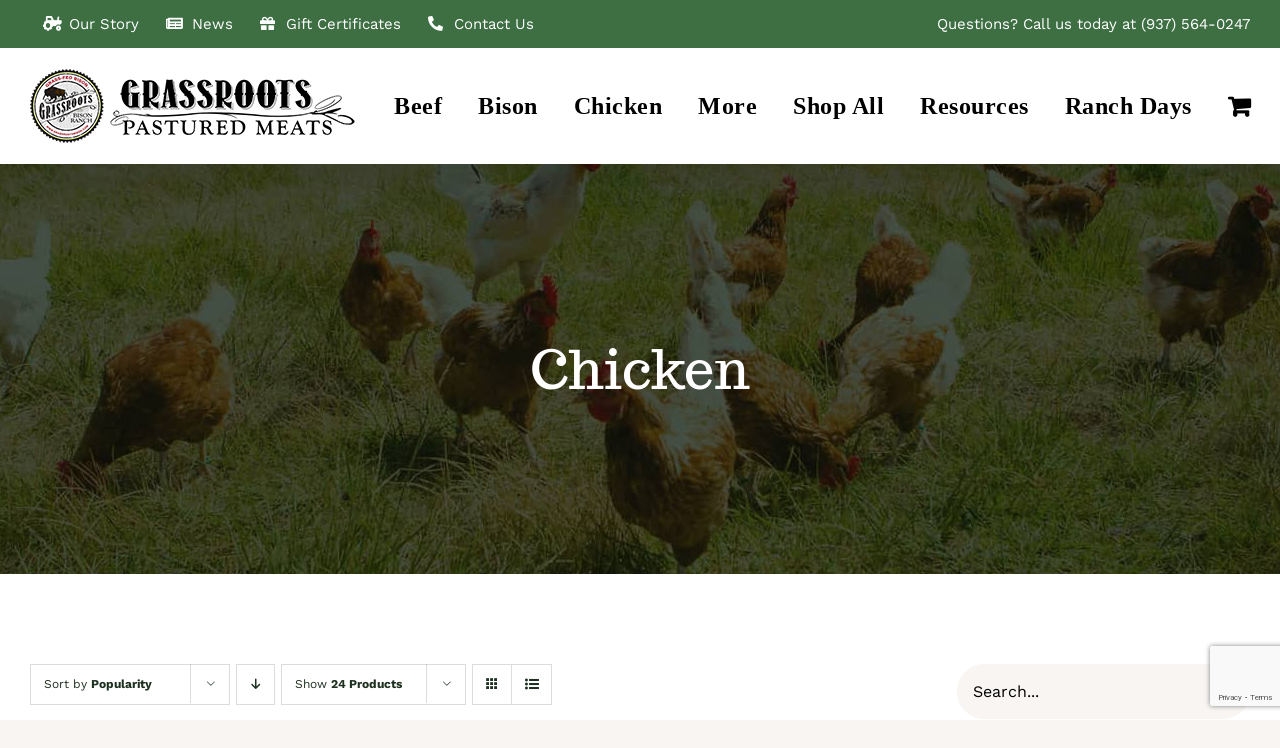

--- FILE ---
content_type: text/html; charset=UTF-8
request_url: https://grassrootspasturedmeats.com/shop/chicken/?product_view=grid&product_orderby=popularity&product_order=asc
body_size: 22248
content:
<!DOCTYPE html>
<html class="avada-html-layout-wide avada-html-header-position-top avada-html-is-archive" lang="en-US" prefix="og: http://ogp.me/ns# fb: http://ogp.me/ns/fb#">
<head>
	<meta http-equiv="X-UA-Compatible" content="IE=edge" />
	<meta http-equiv="Content-Type" content="text/html; charset=utf-8"/>
	<meta name="viewport" content="width=device-width, initial-scale=1" />
	<meta name='robots' content='index, follow, max-image-preview:large, max-snippet:-1, max-video-preview:-1' />
	<style>img:is([sizes="auto" i], [sizes^="auto," i]) { contain-intrinsic-size: 3000px 1500px }</style>
	
	<!-- This site is optimized with the Yoast SEO plugin v26.7 - https://yoast.com/wordpress/plugins/seo/ -->
	<title>Shop Chicken - Grassroots Bison</title>
	<meta name="description" content="Shop our locally raised, grain-free, non GMO, pastured whole chickens, breast, thighs, drums and wings. Raised by our family, for yours!" />
	<link rel="canonical" href="https://grassrootspasturedmeats.com/shop/chicken/" />
	<meta property="og:locale" content="en_US" />
	<meta property="og:type" content="article" />
	<meta property="og:title" content="Shop Chicken - Grassroots Bison" />
	<meta property="og:description" content="Shop our locally raised, grain-free, non GMO, pastured whole chickens, breast, thighs, drums and wings. Raised by our family, for yours!" />
	<meta property="og:url" content="https://grassrootspasturedmeats.com/shop/chicken/" />
	<meta property="og:site_name" content="Grassroots Bison" />
	<meta name="twitter:card" content="summary_large_image" />
	<script type="application/ld+json" class="yoast-schema-graph">{"@context":"https://schema.org","@graph":[{"@type":"CollectionPage","@id":"https://grassrootspasturedmeats.com/shop/chicken/","url":"https://grassrootspasturedmeats.com/shop/chicken/","name":"Shop Chicken - Grassroots Bison","isPartOf":{"@id":"https://grassrootspasturedmeats.com/#website"},"primaryImageOfPage":{"@id":"https://grassrootspasturedmeats.com/shop/chicken/#primaryimage"},"image":{"@id":"https://grassrootspasturedmeats.com/shop/chicken/#primaryimage"},"thumbnailUrl":"https://grassrootspasturedmeats.com/wp-content/uploads/2020/11/GBR_Chicken_Product_Whole.jpg","description":"Shop our locally raised, grain-free, non GMO, pastured whole chickens, breast, thighs, drums and wings. Raised by our family, for yours!","breadcrumb":{"@id":"https://grassrootspasturedmeats.com/shop/chicken/#breadcrumb"},"inLanguage":"en-US"},{"@type":"ImageObject","inLanguage":"en-US","@id":"https://grassrootspasturedmeats.com/shop/chicken/#primaryimage","url":"https://grassrootspasturedmeats.com/wp-content/uploads/2020/11/GBR_Chicken_Product_Whole.jpg","contentUrl":"https://grassrootspasturedmeats.com/wp-content/uploads/2020/11/GBR_Chicken_Product_Whole.jpg","width":800,"height":800,"caption":"Grassroots Chicken Whole"},{"@type":"BreadcrumbList","@id":"https://grassrootspasturedmeats.com/shop/chicken/#breadcrumb","itemListElement":[{"@type":"ListItem","position":1,"name":"Home","item":"https://grassrootspasturedmeats.com/"},{"@type":"ListItem","position":2,"name":"Chicken"}]},{"@type":"WebSite","@id":"https://grassrootspasturedmeats.com/#website","url":"https://grassrootspasturedmeats.com/","name":"Grassroots Bison","description":"Pastured Meats","publisher":{"@id":"https://grassrootspasturedmeats.com/#organization"},"potentialAction":[{"@type":"SearchAction","target":{"@type":"EntryPoint","urlTemplate":"https://grassrootspasturedmeats.com/?s={search_term_string}"},"query-input":{"@type":"PropertyValueSpecification","valueRequired":true,"valueName":"search_term_string"}}],"inLanguage":"en-US"},{"@type":"Organization","@id":"https://grassrootspasturedmeats.com/#organization","name":"Grassroots Bison Ranch","url":"https://grassrootspasturedmeats.com/","logo":{"@type":"ImageObject","inLanguage":"en-US","@id":"https://grassrootspasturedmeats.com/#/schema/logo/image/","url":"https://secureservercdn.net/50.62.195.83/z74.39e.myftpupload.com/wp-content/uploads/2020/11/GrassrootsBison_Circle.png?time=1620077715","contentUrl":"https://secureservercdn.net/50.62.195.83/z74.39e.myftpupload.com/wp-content/uploads/2020/11/GrassrootsBison_Circle.png?time=1620077715","width":300,"height":300,"caption":"Grassroots Bison Ranch"},"image":{"@id":"https://grassrootspasturedmeats.com/#/schema/logo/image/"},"sameAs":["https://www.facebook.com/GrassrootsBison/","https://www.instagram.com/grassrootsbisonranch/"]}]}</script>
	<!-- / Yoast SEO plugin. -->


<link rel='dns-prefetch' href='//collect.commerce.godaddy.com' />
<link rel="alternate" type="application/rss+xml" title="Grassroots Bison &raquo; Feed" href="https://grassrootspasturedmeats.com/feed/" />
<link rel="alternate" type="application/rss+xml" title="Grassroots Bison &raquo; Comments Feed" href="https://grassrootspasturedmeats.com/comments/feed/" />
								<link rel="icon" href="https://grassrootspasturedmeats.com/wp-content/uploads/2020/09/Grassroots_favicon_32.png" type="image/png" />
		
					<!-- Apple Touch Icon -->
						<link rel="apple-touch-icon" sizes="180x180" href="https://grassrootspasturedmeats.com/wp-content/uploads/2020/09/Grassroots_favicon_114.png" type="image/png">
		
					<!-- Android Icon -->
						<link rel="icon" sizes="192x192" href="https://grassrootspasturedmeats.com/wp-content/uploads/2020/09/Grassroots_favicon_57.png" type="image/png">
		
					<!-- MS Edge Icon -->
						<meta name="msapplication-TileImage" content="https://grassrootspasturedmeats.com/wp-content/uploads/2020/09/Grassroots_favicon_72.png" type="image/png">
				<link rel="alternate" type="application/rss+xml" title="Grassroots Bison &raquo; Chicken Category Feed" href="https://grassrootspasturedmeats.com/shop/chicken/feed/" />
				
		<meta property="og:locale" content="en_US"/>
		<meta property="og:type" content="article"/>
		<meta property="og:site_name" content="Grassroots Bison"/>
		<meta property="og:title" content="Shop Chicken - Grassroots Bison"/>
				<meta property="og:url" content="https://grassrootspasturedmeats.com/product/chicken-whole/"/>
																				<meta property="og:image" content="https://grassrootspasturedmeats.com/wp-content/uploads/2020/11/GBR_Chicken_Product_Whole.jpg"/>
		<meta property="og:image:width" content="800"/>
		<meta property="og:image:height" content="800"/>
		<meta property="og:image:type" content="image/jpeg"/>
				<link rel='stylesheet' id='stripe-main-styles-css' href='https://grassrootspasturedmeats.com/wp-content/mu-plugins/vendor/godaddy/mwc-core/assets/css/stripe-settings.css' type='text/css' media='all' />
<link rel='stylesheet' id='godaddy-payments-payinperson-main-styles-css' href='https://grassrootspasturedmeats.com/wp-content/mu-plugins/vendor/godaddy/mwc-core/assets/css/pay-in-person-method.css' type='text/css' media='all' />
<link rel='stylesheet' id='wp-block-library-css' href='https://grassrootspasturedmeats.com/wp-includes/css/dist/block-library/style.min.css?ver=6.8.3' type='text/css' media='all' />
<style id='wp-block-library-theme-inline-css' type='text/css'>
.wp-block-audio :where(figcaption){color:#555;font-size:13px;text-align:center}.is-dark-theme .wp-block-audio :where(figcaption){color:#ffffffa6}.wp-block-audio{margin:0 0 1em}.wp-block-code{border:1px solid #ccc;border-radius:4px;font-family:Menlo,Consolas,monaco,monospace;padding:.8em 1em}.wp-block-embed :where(figcaption){color:#555;font-size:13px;text-align:center}.is-dark-theme .wp-block-embed :where(figcaption){color:#ffffffa6}.wp-block-embed{margin:0 0 1em}.blocks-gallery-caption{color:#555;font-size:13px;text-align:center}.is-dark-theme .blocks-gallery-caption{color:#ffffffa6}:root :where(.wp-block-image figcaption){color:#555;font-size:13px;text-align:center}.is-dark-theme :root :where(.wp-block-image figcaption){color:#ffffffa6}.wp-block-image{margin:0 0 1em}.wp-block-pullquote{border-bottom:4px solid;border-top:4px solid;color:currentColor;margin-bottom:1.75em}.wp-block-pullquote cite,.wp-block-pullquote footer,.wp-block-pullquote__citation{color:currentColor;font-size:.8125em;font-style:normal;text-transform:uppercase}.wp-block-quote{border-left:.25em solid;margin:0 0 1.75em;padding-left:1em}.wp-block-quote cite,.wp-block-quote footer{color:currentColor;font-size:.8125em;font-style:normal;position:relative}.wp-block-quote:where(.has-text-align-right){border-left:none;border-right:.25em solid;padding-left:0;padding-right:1em}.wp-block-quote:where(.has-text-align-center){border:none;padding-left:0}.wp-block-quote.is-large,.wp-block-quote.is-style-large,.wp-block-quote:where(.is-style-plain){border:none}.wp-block-search .wp-block-search__label{font-weight:700}.wp-block-search__button{border:1px solid #ccc;padding:.375em .625em}:where(.wp-block-group.has-background){padding:1.25em 2.375em}.wp-block-separator.has-css-opacity{opacity:.4}.wp-block-separator{border:none;border-bottom:2px solid;margin-left:auto;margin-right:auto}.wp-block-separator.has-alpha-channel-opacity{opacity:1}.wp-block-separator:not(.is-style-wide):not(.is-style-dots){width:100px}.wp-block-separator.has-background:not(.is-style-dots){border-bottom:none;height:1px}.wp-block-separator.has-background:not(.is-style-wide):not(.is-style-dots){height:2px}.wp-block-table{margin:0 0 1em}.wp-block-table td,.wp-block-table th{word-break:normal}.wp-block-table :where(figcaption){color:#555;font-size:13px;text-align:center}.is-dark-theme .wp-block-table :where(figcaption){color:#ffffffa6}.wp-block-video :where(figcaption){color:#555;font-size:13px;text-align:center}.is-dark-theme .wp-block-video :where(figcaption){color:#ffffffa6}.wp-block-video{margin:0 0 1em}:root :where(.wp-block-template-part.has-background){margin-bottom:0;margin-top:0;padding:1.25em 2.375em}
</style>
<style id='classic-theme-styles-inline-css' type='text/css'>
/*! This file is auto-generated */
.wp-block-button__link{color:#fff;background-color:#32373c;border-radius:9999px;box-shadow:none;text-decoration:none;padding:calc(.667em + 2px) calc(1.333em + 2px);font-size:1.125em}.wp-block-file__button{background:#32373c;color:#fff;text-decoration:none}
</style>
<style id='global-styles-inline-css' type='text/css'>
:root{--wp--preset--aspect-ratio--square: 1;--wp--preset--aspect-ratio--4-3: 4/3;--wp--preset--aspect-ratio--3-4: 3/4;--wp--preset--aspect-ratio--3-2: 3/2;--wp--preset--aspect-ratio--2-3: 2/3;--wp--preset--aspect-ratio--16-9: 16/9;--wp--preset--aspect-ratio--9-16: 9/16;--wp--preset--color--black: #000000;--wp--preset--color--cyan-bluish-gray: #abb8c3;--wp--preset--color--white: #ffffff;--wp--preset--color--pale-pink: #f78da7;--wp--preset--color--vivid-red: #cf2e2e;--wp--preset--color--luminous-vivid-orange: #ff6900;--wp--preset--color--luminous-vivid-amber: #fcb900;--wp--preset--color--light-green-cyan: #7bdcb5;--wp--preset--color--vivid-green-cyan: #00d084;--wp--preset--color--pale-cyan-blue: #8ed1fc;--wp--preset--color--vivid-cyan-blue: #0693e3;--wp--preset--color--vivid-purple: #9b51e0;--wp--preset--color--awb-color-1: rgba(255,255,255,1);--wp--preset--color--awb-color-2: rgba(249,249,251,1);--wp--preset--color--awb-color-3: rgba(226,226,226,1);--wp--preset--color--awb-color-4: rgba(61,111,66,1);--wp--preset--color--awb-color-5: rgba(74,78,87,1);--wp--preset--color--awb-color-6: rgba(30,49,32,1);--wp--preset--color--awb-color-7: rgba(33,41,52,1);--wp--preset--color--awb-color-8: rgba(0,0,0,1);--wp--preset--color--awb-color-custom-10: rgba(101,188,123,1);--wp--preset--color--awb-color-custom-11: rgba(242,243,245,1);--wp--preset--color--awb-color-custom-12: rgba(248,245,242,1);--wp--preset--color--awb-color-custom-13: rgba(242,243,245,0.7);--wp--preset--color--awb-color-custom-14: rgba(51,51,51,1);--wp--preset--color--awb-color-custom-15: rgba(99,99,99,1);--wp--preset--color--awb-color-custom-16: rgba(242,243,245,0.8);--wp--preset--gradient--vivid-cyan-blue-to-vivid-purple: linear-gradient(135deg,rgba(6,147,227,1) 0%,rgb(155,81,224) 100%);--wp--preset--gradient--light-green-cyan-to-vivid-green-cyan: linear-gradient(135deg,rgb(122,220,180) 0%,rgb(0,208,130) 100%);--wp--preset--gradient--luminous-vivid-amber-to-luminous-vivid-orange: linear-gradient(135deg,rgba(252,185,0,1) 0%,rgba(255,105,0,1) 100%);--wp--preset--gradient--luminous-vivid-orange-to-vivid-red: linear-gradient(135deg,rgba(255,105,0,1) 0%,rgb(207,46,46) 100%);--wp--preset--gradient--very-light-gray-to-cyan-bluish-gray: linear-gradient(135deg,rgb(238,238,238) 0%,rgb(169,184,195) 100%);--wp--preset--gradient--cool-to-warm-spectrum: linear-gradient(135deg,rgb(74,234,220) 0%,rgb(151,120,209) 20%,rgb(207,42,186) 40%,rgb(238,44,130) 60%,rgb(251,105,98) 80%,rgb(254,248,76) 100%);--wp--preset--gradient--blush-light-purple: linear-gradient(135deg,rgb(255,206,236) 0%,rgb(152,150,240) 100%);--wp--preset--gradient--blush-bordeaux: linear-gradient(135deg,rgb(254,205,165) 0%,rgb(254,45,45) 50%,rgb(107,0,62) 100%);--wp--preset--gradient--luminous-dusk: linear-gradient(135deg,rgb(255,203,112) 0%,rgb(199,81,192) 50%,rgb(65,88,208) 100%);--wp--preset--gradient--pale-ocean: linear-gradient(135deg,rgb(255,245,203) 0%,rgb(182,227,212) 50%,rgb(51,167,181) 100%);--wp--preset--gradient--electric-grass: linear-gradient(135deg,rgb(202,248,128) 0%,rgb(113,206,126) 100%);--wp--preset--gradient--midnight: linear-gradient(135deg,rgb(2,3,129) 0%,rgb(40,116,252) 100%);--wp--preset--font-size--small: 12px;--wp--preset--font-size--medium: 20px;--wp--preset--font-size--large: 24px;--wp--preset--font-size--x-large: 42px;--wp--preset--font-size--normal: 16px;--wp--preset--font-size--xlarge: 32px;--wp--preset--font-size--huge: 48px;--wp--preset--spacing--20: 0.44rem;--wp--preset--spacing--30: 0.67rem;--wp--preset--spacing--40: 1rem;--wp--preset--spacing--50: 1.5rem;--wp--preset--spacing--60: 2.25rem;--wp--preset--spacing--70: 3.38rem;--wp--preset--spacing--80: 5.06rem;--wp--preset--shadow--natural: 6px 6px 9px rgba(0, 0, 0, 0.2);--wp--preset--shadow--deep: 12px 12px 50px rgba(0, 0, 0, 0.4);--wp--preset--shadow--sharp: 6px 6px 0px rgba(0, 0, 0, 0.2);--wp--preset--shadow--outlined: 6px 6px 0px -3px rgba(255, 255, 255, 1), 6px 6px rgba(0, 0, 0, 1);--wp--preset--shadow--crisp: 6px 6px 0px rgba(0, 0, 0, 1);}:where(.is-layout-flex){gap: 0.5em;}:where(.is-layout-grid){gap: 0.5em;}body .is-layout-flex{display: flex;}.is-layout-flex{flex-wrap: wrap;align-items: center;}.is-layout-flex > :is(*, div){margin: 0;}body .is-layout-grid{display: grid;}.is-layout-grid > :is(*, div){margin: 0;}:where(.wp-block-columns.is-layout-flex){gap: 2em;}:where(.wp-block-columns.is-layout-grid){gap: 2em;}:where(.wp-block-post-template.is-layout-flex){gap: 1.25em;}:where(.wp-block-post-template.is-layout-grid){gap: 1.25em;}.has-black-color{color: var(--wp--preset--color--black) !important;}.has-cyan-bluish-gray-color{color: var(--wp--preset--color--cyan-bluish-gray) !important;}.has-white-color{color: var(--wp--preset--color--white) !important;}.has-pale-pink-color{color: var(--wp--preset--color--pale-pink) !important;}.has-vivid-red-color{color: var(--wp--preset--color--vivid-red) !important;}.has-luminous-vivid-orange-color{color: var(--wp--preset--color--luminous-vivid-orange) !important;}.has-luminous-vivid-amber-color{color: var(--wp--preset--color--luminous-vivid-amber) !important;}.has-light-green-cyan-color{color: var(--wp--preset--color--light-green-cyan) !important;}.has-vivid-green-cyan-color{color: var(--wp--preset--color--vivid-green-cyan) !important;}.has-pale-cyan-blue-color{color: var(--wp--preset--color--pale-cyan-blue) !important;}.has-vivid-cyan-blue-color{color: var(--wp--preset--color--vivid-cyan-blue) !important;}.has-vivid-purple-color{color: var(--wp--preset--color--vivid-purple) !important;}.has-black-background-color{background-color: var(--wp--preset--color--black) !important;}.has-cyan-bluish-gray-background-color{background-color: var(--wp--preset--color--cyan-bluish-gray) !important;}.has-white-background-color{background-color: var(--wp--preset--color--white) !important;}.has-pale-pink-background-color{background-color: var(--wp--preset--color--pale-pink) !important;}.has-vivid-red-background-color{background-color: var(--wp--preset--color--vivid-red) !important;}.has-luminous-vivid-orange-background-color{background-color: var(--wp--preset--color--luminous-vivid-orange) !important;}.has-luminous-vivid-amber-background-color{background-color: var(--wp--preset--color--luminous-vivid-amber) !important;}.has-light-green-cyan-background-color{background-color: var(--wp--preset--color--light-green-cyan) !important;}.has-vivid-green-cyan-background-color{background-color: var(--wp--preset--color--vivid-green-cyan) !important;}.has-pale-cyan-blue-background-color{background-color: var(--wp--preset--color--pale-cyan-blue) !important;}.has-vivid-cyan-blue-background-color{background-color: var(--wp--preset--color--vivid-cyan-blue) !important;}.has-vivid-purple-background-color{background-color: var(--wp--preset--color--vivid-purple) !important;}.has-black-border-color{border-color: var(--wp--preset--color--black) !important;}.has-cyan-bluish-gray-border-color{border-color: var(--wp--preset--color--cyan-bluish-gray) !important;}.has-white-border-color{border-color: var(--wp--preset--color--white) !important;}.has-pale-pink-border-color{border-color: var(--wp--preset--color--pale-pink) !important;}.has-vivid-red-border-color{border-color: var(--wp--preset--color--vivid-red) !important;}.has-luminous-vivid-orange-border-color{border-color: var(--wp--preset--color--luminous-vivid-orange) !important;}.has-luminous-vivid-amber-border-color{border-color: var(--wp--preset--color--luminous-vivid-amber) !important;}.has-light-green-cyan-border-color{border-color: var(--wp--preset--color--light-green-cyan) !important;}.has-vivid-green-cyan-border-color{border-color: var(--wp--preset--color--vivid-green-cyan) !important;}.has-pale-cyan-blue-border-color{border-color: var(--wp--preset--color--pale-cyan-blue) !important;}.has-vivid-cyan-blue-border-color{border-color: var(--wp--preset--color--vivid-cyan-blue) !important;}.has-vivid-purple-border-color{border-color: var(--wp--preset--color--vivid-purple) !important;}.has-vivid-cyan-blue-to-vivid-purple-gradient-background{background: var(--wp--preset--gradient--vivid-cyan-blue-to-vivid-purple) !important;}.has-light-green-cyan-to-vivid-green-cyan-gradient-background{background: var(--wp--preset--gradient--light-green-cyan-to-vivid-green-cyan) !important;}.has-luminous-vivid-amber-to-luminous-vivid-orange-gradient-background{background: var(--wp--preset--gradient--luminous-vivid-amber-to-luminous-vivid-orange) !important;}.has-luminous-vivid-orange-to-vivid-red-gradient-background{background: var(--wp--preset--gradient--luminous-vivid-orange-to-vivid-red) !important;}.has-very-light-gray-to-cyan-bluish-gray-gradient-background{background: var(--wp--preset--gradient--very-light-gray-to-cyan-bluish-gray) !important;}.has-cool-to-warm-spectrum-gradient-background{background: var(--wp--preset--gradient--cool-to-warm-spectrum) !important;}.has-blush-light-purple-gradient-background{background: var(--wp--preset--gradient--blush-light-purple) !important;}.has-blush-bordeaux-gradient-background{background: var(--wp--preset--gradient--blush-bordeaux) !important;}.has-luminous-dusk-gradient-background{background: var(--wp--preset--gradient--luminous-dusk) !important;}.has-pale-ocean-gradient-background{background: var(--wp--preset--gradient--pale-ocean) !important;}.has-electric-grass-gradient-background{background: var(--wp--preset--gradient--electric-grass) !important;}.has-midnight-gradient-background{background: var(--wp--preset--gradient--midnight) !important;}.has-small-font-size{font-size: var(--wp--preset--font-size--small) !important;}.has-medium-font-size{font-size: var(--wp--preset--font-size--medium) !important;}.has-large-font-size{font-size: var(--wp--preset--font-size--large) !important;}.has-x-large-font-size{font-size: var(--wp--preset--font-size--x-large) !important;}
:where(.wp-block-post-template.is-layout-flex){gap: 1.25em;}:where(.wp-block-post-template.is-layout-grid){gap: 1.25em;}
:where(.wp-block-columns.is-layout-flex){gap: 2em;}:where(.wp-block-columns.is-layout-grid){gap: 2em;}
:root :where(.wp-block-pullquote){font-size: 1.5em;line-height: 1.6;}
</style>
<style id='woocommerce-inline-inline-css' type='text/css'>
.woocommerce form .form-row .required { visibility: visible; }
</style>
<link rel='stylesheet' id='wp-components-css' href='https://grassrootspasturedmeats.com/wp-includes/css/dist/components/style.min.css?ver=6.8.3' type='text/css' media='all' />
<link rel='stylesheet' id='godaddy-styles-css' href='https://grassrootspasturedmeats.com/wp-content/mu-plugins/vendor/wpex/godaddy-launch/includes/Dependencies/GoDaddy/Styles/build/latest.css?ver=2.0.2' type='text/css' media='all' />
<link rel='stylesheet' id='mwc-payments-payment-form-css' href='https://grassrootspasturedmeats.com/wp-content/mu-plugins/vendor/godaddy/mwc-core/assets/css/payment-form.css' type='text/css' media='all' />
<link rel='stylesheet' id='fusion-dynamic-css-css' href='https://grassrootspasturedmeats.com/wp-content/uploads/fusion-styles/99fbe68eed84688a1950699e520a2fc5.min.css?ver=3.14.2' type='text/css' media='all' />
<script type="text/template" id="tmpl-variation-template">
	<div class="woocommerce-variation-description">{{{ data.variation.variation_description }}}</div>
	<div class="woocommerce-variation-price">{{{ data.variation.price_html }}}</div>
	<div class="woocommerce-variation-availability">{{{ data.variation.availability_html }}}</div>
</script>
<script type="text/template" id="tmpl-unavailable-variation-template">
	<p role="alert">Sorry, this product is unavailable. Please choose a different combination.</p>
</script>
<script type="text/javascript" src="https://grassrootspasturedmeats.com/wp-includes/js/jquery/jquery.min.js?ver=3.7.1" id="jquery-core-js"></script>
<script type="text/javascript" src="https://grassrootspasturedmeats.com/wp-includes/js/jquery/jquery-migrate.min.js?ver=3.4.1" id="jquery-migrate-js"></script>
<script type="text/javascript" src="https://grassrootspasturedmeats.com/wp-content/plugins/woocommerce/assets/js/jquery-blockui/jquery.blockUI.min.js?ver=2.7.0-wc.10.4.3" id="wc-jquery-blockui-js" defer="defer" data-wp-strategy="defer"></script>
<script type="text/javascript" id="wc-add-to-cart-js-extra">
/* <![CDATA[ */
var wc_add_to_cart_params = {"ajax_url":"\/wp-admin\/admin-ajax.php","wc_ajax_url":"\/?wc-ajax=%%endpoint%%","i18n_view_cart":"View cart","cart_url":"https:\/\/grassrootspasturedmeats.com\/your-cart\/","is_cart":"","cart_redirect_after_add":"no"};
/* ]]> */
</script>
<script type="text/javascript" src="https://grassrootspasturedmeats.com/wp-content/plugins/woocommerce/assets/js/frontend/add-to-cart.min.js?ver=10.4.3" id="wc-add-to-cart-js" defer="defer" data-wp-strategy="defer"></script>
<script type="text/javascript" src="https://grassrootspasturedmeats.com/wp-content/plugins/woocommerce/assets/js/js-cookie/js.cookie.min.js?ver=2.1.4-wc.10.4.3" id="wc-js-cookie-js" defer="defer" data-wp-strategy="defer"></script>
<script type="text/javascript" id="woocommerce-js-extra">
/* <![CDATA[ */
var woocommerce_params = {"ajax_url":"\/wp-admin\/admin-ajax.php","wc_ajax_url":"\/?wc-ajax=%%endpoint%%","i18n_password_show":"Show password","i18n_password_hide":"Hide password"};
/* ]]> */
</script>
<script type="text/javascript" src="https://grassrootspasturedmeats.com/wp-content/plugins/woocommerce/assets/js/frontend/woocommerce.min.js?ver=10.4.3" id="woocommerce-js" defer="defer" data-wp-strategy="defer"></script>
<script type="text/javascript" src="https://grassrootspasturedmeats.com/wp-includes/js/underscore.min.js?ver=1.13.7" id="underscore-js"></script>
<script type="text/javascript" id="wp-util-js-extra">
/* <![CDATA[ */
var _wpUtilSettings = {"ajax":{"url":"\/wp-admin\/admin-ajax.php"}};
/* ]]> */
</script>
<script type="text/javascript" src="https://grassrootspasturedmeats.com/wp-includes/js/wp-util.min.js?ver=6.8.3" id="wp-util-js"></script>
<script type="text/javascript" id="wc-add-to-cart-variation-js-extra">
/* <![CDATA[ */
var wc_add_to_cart_variation_params = {"wc_ajax_url":"\/?wc-ajax=%%endpoint%%","i18n_no_matching_variations_text":"Sorry, no products matched your selection. Please choose a different combination.","i18n_make_a_selection_text":"Please select some product options before adding this product to your cart.","i18n_unavailable_text":"Sorry, this product is unavailable. Please choose a different combination.","i18n_reset_alert_text":"Your selection has been reset. Please select some product options before adding this product to your cart."};
/* ]]> */
</script>
<script type="text/javascript" src="https://grassrootspasturedmeats.com/wp-content/plugins/woocommerce/assets/js/frontend/add-to-cart-variation.min.js?ver=10.4.3" id="wc-add-to-cart-variation-js" defer="defer" data-wp-strategy="defer"></script>
<script type="text/javascript" src="https://collect.commerce.godaddy.com/sdk.js" id="poynt-collect-sdk-js"></script>
<script type="text/javascript" id="mwc-payments-poynt-payment-form-js-extra">
/* <![CDATA[ */
var poyntPaymentFormI18n = {"errorMessages":{"genericError":"An error occurred, please try again or try an alternate form of payment.","missingCardDetails":"Missing card details.","missingBillingDetails":"Missing billing details."}};
/* ]]> */
</script>
<script type="text/javascript" src="https://grassrootspasturedmeats.com/wp-content/mu-plugins/vendor/godaddy/mwc-core/assets/js/payments/frontend/poynt.js" id="mwc-payments-poynt-payment-form-js"></script>
<link rel="https://api.w.org/" href="https://grassrootspasturedmeats.com/wp-json/" /><link rel="alternate" title="JSON" type="application/json" href="https://grassrootspasturedmeats.com/wp-json/wp/v2/product_cat/34" /><link rel="EditURI" type="application/rsd+xml" title="RSD" href="https://grassrootspasturedmeats.com/xmlrpc.php?rsd" />
<meta name="generator" content="WordPress 6.8.3" />
<meta name="generator" content="WooCommerce 10.4.3" />
<style type="text/css" id="css-fb-visibility">@media screen and (max-width: 880px){.fusion-no-small-visibility{display:none !important;}body .sm-text-align-center{text-align:center !important;}body .sm-text-align-left{text-align:left !important;}body .sm-text-align-right{text-align:right !important;}body .sm-text-align-justify{text-align:justify !important;}body .sm-flex-align-center{justify-content:center !important;}body .sm-flex-align-flex-start{justify-content:flex-start !important;}body .sm-flex-align-flex-end{justify-content:flex-end !important;}body .sm-mx-auto{margin-left:auto !important;margin-right:auto !important;}body .sm-ml-auto{margin-left:auto !important;}body .sm-mr-auto{margin-right:auto !important;}body .fusion-absolute-position-small{position:absolute;width:100%;}.awb-sticky.awb-sticky-small{ position: sticky; top: var(--awb-sticky-offset,0); }}@media screen and (min-width: 881px) and (max-width: 1100px){.fusion-no-medium-visibility{display:none !important;}body .md-text-align-center{text-align:center !important;}body .md-text-align-left{text-align:left !important;}body .md-text-align-right{text-align:right !important;}body .md-text-align-justify{text-align:justify !important;}body .md-flex-align-center{justify-content:center !important;}body .md-flex-align-flex-start{justify-content:flex-start !important;}body .md-flex-align-flex-end{justify-content:flex-end !important;}body .md-mx-auto{margin-left:auto !important;margin-right:auto !important;}body .md-ml-auto{margin-left:auto !important;}body .md-mr-auto{margin-right:auto !important;}body .fusion-absolute-position-medium{position:absolute;width:100%;}.awb-sticky.awb-sticky-medium{ position: sticky; top: var(--awb-sticky-offset,0); }}@media screen and (min-width: 1101px){.fusion-no-large-visibility{display:none !important;}body .lg-text-align-center{text-align:center !important;}body .lg-text-align-left{text-align:left !important;}body .lg-text-align-right{text-align:right !important;}body .lg-text-align-justify{text-align:justify !important;}body .lg-flex-align-center{justify-content:center !important;}body .lg-flex-align-flex-start{justify-content:flex-start !important;}body .lg-flex-align-flex-end{justify-content:flex-end !important;}body .lg-mx-auto{margin-left:auto !important;margin-right:auto !important;}body .lg-ml-auto{margin-left:auto !important;}body .lg-mr-auto{margin-right:auto !important;}body .fusion-absolute-position-large{position:absolute;width:100%;}.awb-sticky.awb-sticky-large{ position: sticky; top: var(--awb-sticky-offset,0); }}</style>	<noscript><style>.woocommerce-product-gallery{ opacity: 1 !important; }</style></noscript>
			<script type="text/javascript">
			var doc = document.documentElement;
			doc.setAttribute( 'data-useragent', navigator.userAgent );
		</script>
		<!-- Global site tag (gtag.js) - Google Analytics -->
<script async src="https://www.googletagmanager.com/gtag/js?id=G-10ZCLSTE67"></script>
<script>
  window.dataLayer = window.dataLayer || [];
  function gtag(){dataLayer.push(arguments);}
  gtag('js', new Date());

  gtag('config', 'G-10ZCLSTE67');
</script>
	</head>

<body class="archive tax-product_cat term-chicken term-34 wp-theme-Avada theme-Avada woocommerce woocommerce-page woocommerce-no-js has-sidebar fusion-image-hovers fusion-pagination-sizing fusion-button_type-flat fusion-button_span-no fusion-button_gradient-linear avada-image-rollover-circle-yes avada-image-rollover-yes avada-image-rollover-direction-fade fusion-body ltr no-tablet-sticky-header no-mobile-sticky-header no-mobile-slidingbar no-mobile-totop fusion-disable-outline fusion-sub-menu-fade mobile-logo-pos-left layout-wide-mode avada-has-boxed-modal-shadow- layout-scroll-offset-full avada-has-zero-margin-offset-top fusion-top-header menu-text-align-center fusion-woo-product-design-clean fusion-woo-shop-page-columns-4 fusion-woo-related-columns-3 fusion-woo-archive-page-columns-3 fusion-woocommerce-equal-heights avada-has-woo-gallery-disabled woo-sale-badge-circle woo-outofstock-badge-top_bar mobile-menu-design-classic fusion-show-pagination-text fusion-header-layout-v3 avada-responsive avada-footer-fx-none avada-menu-highlight-style-arrow fusion-search-form-clean fusion-main-menu-search-overlay fusion-avatar-circle avada-dropdown-styles avada-blog-layout-grid avada-blog-archive-layout-grid avada-header-shadow-yes avada-menu-icon-position-left avada-has-breadcrumb-mobile-hidden avada-has-pagetitlebar-retina-bg-image avada-has-titlebar-bar_and_content avada-has-transparent-timeline_color avada-has-pagination-width_height avada-flyout-menu-direction-fade avada-ec-views-v1" data-awb-post-id="2011">
		<a class="skip-link screen-reader-text" href="#content">Skip to content</a>

	<div id="boxed-wrapper">
		
		<div id="wrapper" class="fusion-wrapper">
			<div id="home" style="position:relative;top:-1px;"></div>
							
					
			<header class="fusion-header-wrapper fusion-header-shadow">
				<div class="fusion-header-v3 fusion-logo-alignment fusion-logo-left fusion-sticky-menu- fusion-sticky-logo- fusion-mobile-logo-  fusion-mobile-menu-design-classic">
					
<div class="fusion-secondary-header">
	<div class="fusion-row">
					<div class="fusion-alignleft">
				<nav class="fusion-secondary-menu" role="navigation" aria-label="Secondary Menu"><ul id="menu-sub-menu" class="menu"><li  id="menu-item-2177"  class="menu-item menu-item-type-post_type menu-item-object-page menu-item-2177"  data-item-id="2177"><a  href="https://grassrootspasturedmeats.com/our-story/" class="fusion-flex-link fusion-arrow-highlight"><span class="fusion-megamenu-icon"><i class="glyphicon fa-tractor fas" aria-hidden="true"></i></span><span class="menu-text">Our Story<span class="fusion-arrow-svg"><svg height="12px" width="23px">
					<path d="M0 0 L11.5 12 L23 0 Z" fill="#ffffff" class="header_border_color_stroke" stroke-width="1"/>
					</svg></span></span></a></li><li  id="menu-item-2099"  class="menu-item menu-item-type-post_type menu-item-object-page menu-item-2099"  data-item-id="2099"><a  href="https://grassrootspasturedmeats.com/news/" class="fusion-flex-link fusion-arrow-highlight"><span class="fusion-megamenu-icon"><i class="glyphicon fa-newspaper fas" aria-hidden="true"></i></span><span class="menu-text">News<span class="fusion-arrow-svg"><svg height="12px" width="23px">
					<path d="M0 0 L11.5 12 L23 0 Z" fill="#ffffff" class="header_border_color_stroke" stroke-width="1"/>
					</svg></span></span></a></li><li  id="menu-item-1870"  class="menu-item menu-item-type-custom menu-item-object-custom menu-item-1870"  data-item-id="1870"><a  href="https://grassrootspasturedmeats.com/shop/more/" class="fusion-flex-link fusion-arrow-highlight"><span class="fusion-megamenu-icon"><i class="glyphicon fa-gift fas" aria-hidden="true"></i></span><span class="menu-text">Gift Certificates<span class="fusion-arrow-svg"><svg height="12px" width="23px">
					<path d="M0 0 L11.5 12 L23 0 Z" fill="#ffffff" class="header_border_color_stroke" stroke-width="1"/>
					</svg></span></span></a></li><li  id="menu-item-2278"  class="menu-item menu-item-type-post_type menu-item-object-page menu-item-2278"  data-item-id="2278"><a  href="https://grassrootspasturedmeats.com/contact/" class="fusion-flex-link fusion-arrow-highlight"><span class="fusion-megamenu-icon"><i class="glyphicon fa-phone-alt fas" aria-hidden="true"></i></span><span class="menu-text">Contact Us<span class="fusion-arrow-svg"><svg height="12px" width="23px">
					<path d="M0 0 L11.5 12 L23 0 Z" fill="#ffffff" class="header_border_color_stroke" stroke-width="1"/>
					</svg></span></span></a></li></ul></nav><nav class="fusion-mobile-nav-holder fusion-mobile-menu-text-align-center" aria-label="Secondary Mobile Menu"></nav>			</div>
							<div class="fusion-alignright">
				<div class="fusion-contact-info"><span class="fusion-contact-info-phone-number">Questions? Call us today at (937) 564-0247</span></div>			</div>
			</div>
</div>
<div class="fusion-header-sticky-height"></div>
<div class="fusion-header">
	<div class="fusion-row">
					<div class="fusion-logo" data-margin-top="20px" data-margin-bottom="20px" data-margin-left="0" data-margin-right="0">
			<a class="fusion-logo-link"  href="https://grassrootspasturedmeats.com/" >

						<!-- standard logo -->
			<img src="https://grassrootspasturedmeats.com/wp-content/uploads/2020/12/Grassroots_PasturedMeats_web.png" srcset="https://grassrootspasturedmeats.com/wp-content/uploads/2020/12/Grassroots_PasturedMeats_web.png 1x, https://grassrootspasturedmeats.com/wp-content/uploads/2020/12/Grassroots_PasturedMeats_retina.png 2x" width="325" height="74" style="max-height:74px;height:auto;" alt="Grassroots Bison Logo" data-retina_logo_url="https://grassrootspasturedmeats.com/wp-content/uploads/2020/12/Grassroots_PasturedMeats_retina.png" class="fusion-standard-logo" />

			
					</a>
		</div>		<nav class="fusion-main-menu" aria-label="Main Menu"><div class="fusion-overlay-search">		<form role="search" class="searchform fusion-search-form  fusion-search-form-clean" method="get" action="https://grassrootspasturedmeats.com/">
			<div class="fusion-search-form-content">

				
				<div class="fusion-search-field search-field">
					<label><span class="screen-reader-text">Search for:</span>
													<input type="search" value="" name="s" class="s" placeholder="Search..." required aria-required="true" aria-label="Search..."/>
											</label>
				</div>
				<div class="fusion-search-button search-button">
					<input type="submit" class="fusion-search-submit searchsubmit" aria-label="Search" value="&#xf002;" />
									</div>

				
			</div>


			
		</form>
		<div class="fusion-search-spacer"></div><a href="#" role="button" aria-label="Close Search" class="fusion-close-search"></a></div><ul id="menu-main-menu" class="fusion-menu"><li  id="menu-item-6262"  class="menu-item menu-item-type-custom menu-item-object-custom menu-item-has-children menu-item-6262 fusion-megamenu-menu "  data-item-id="6262"><a  href="https://grassrootspasturedmeats.com/shop/beef/" class="fusion-arrow-highlight"><span class="menu-text">Beef<span class="fusion-arrow-svg"><svg height="12px" width="23px">
					<path d="M0 0 L11.5 12 L23 0 Z" fill="#ffffff" class="header_border_color_stroke" stroke-width="1"/>
					</svg></span><span class="fusion-dropdown-svg"><svg height="12px" width="23px">
						<path d="M0 12 L11.5 0 L23 12 Z" fill="#356338"/>
						</svg></span></span></a><div class="fusion-megamenu-wrapper fusion-columns-4 columns-per-row-4 columns-4 col-span-12 fusion-megamenu-fullwidth fusion-megamenu-width-site-width"><div class="row"><div class="fusion-megamenu-holder lazyload" style="width:1365px;" data-bg="https://grassrootspasturedmeats.com/wp-content/uploads/2020/10/MegaMenu_Background-copy.png" data-width="1365px"><ul class="fusion-megamenu"><li  id="menu-item-7412"  class="menu-item menu-item-type-custom menu-item-object-custom menu-item-7412 fusion-megamenu-submenu fusion-megamenu-submenu-notitle menu-item-has-link fusion-megamenu-columns-4 col-lg-3 col-md-3 col-sm-3" ><a class="awb-justify-title fusion-megamenu-title-disabled" href="https://grassrootspasturedmeats.com/product/grassfed-beef-ground-beef/"><span><span class="fusion-megamenu-bullet"></span>Piedmontese Ground Beef</span></a><div class="fusion-megamenu-widgets-container second-level-widget"><style type="text/css" data-id="media_image-14">@media (max-width: 800px){#media_image-14{text-align:initial !important;}}</style><div id="media_image-14" class="fusion-widget-mobile-align-initial fusion-widget-align-center widget widget_media_image" style="border-style: solid;text-align: center;border-color:transparent;border-width:0px;"><a href="https://grassrootspasturedmeats.com/product/grassfed-beef-ground-beef/"><img width="300" height="182" src="https://grassrootspasturedmeats.com/wp-content/uploads/2025/03/GBR_MegaMenu_Beef1-300x182.jpg" class="image wp-image-7417  attachment-medium size-medium lazyload" alt="Piedmontese Ground Beef | Grassroots Pastured Meats" style="max-width: 100%; height: auto;" decoding="async" fetchpriority="high" srcset="data:image/svg+xml,%3Csvg%20xmlns%3D%27http%3A%2F%2Fwww.w3.org%2F2000%2Fsvg%27%20width%3D%27400%27%20height%3D%27243%27%20viewBox%3D%270%200%20400%20243%27%3E%3Crect%20width%3D%27400%27%20height%3D%27243%27%20fill-opacity%3D%220%22%2F%3E%3C%2Fsvg%3E" data-orig-src="https://grassrootspasturedmeats.com/wp-content/uploads/2025/03/GBR_MegaMenu_Beef1-300x182.jpg" data-srcset="https://grassrootspasturedmeats.com/wp-content/uploads/2025/03/GBR_MegaMenu_Beef1-200x122.jpg 200w, https://grassrootspasturedmeats.com/wp-content/uploads/2025/03/GBR_MegaMenu_Beef1-300x182.jpg 300w, https://grassrootspasturedmeats.com/wp-content/uploads/2025/03/GBR_MegaMenu_Beef1.jpg 400w" data-sizes="auto" /></a></div><div id="text-15" class="widget widget_text" style="border-style: solid;border-color:transparent;border-width:0px;">			<div class="textwidget"><div class="fusion-separator fusion-full-width-sep" style="align-self: center;margin-left: auto;margin-right: auto;margin-top:25px;width:100%;"></div>
A healthy alternative to poor quality store bought ground beef.</div>
		</div></div></li><li  id="menu-item-7413"  class="menu-item menu-item-type-custom menu-item-object-custom menu-item-7413 fusion-megamenu-submenu fusion-megamenu-submenu-notitle menu-item-has-link fusion-megamenu-columns-4 col-lg-3 col-md-3 col-sm-3" ><a class="awb-justify-title fusion-megamenu-title-disabled" href="https://grassrootspasturedmeats.com/product/piedmontese-beef-steak-ribeye/"><span><span class="fusion-megamenu-bullet"></span>Piedmontese Ribeye Steak</span></a><div class="fusion-megamenu-widgets-container second-level-widget"><style type="text/css" data-id="media_image-15">@media (max-width: 800px){#media_image-15{text-align:initial !important;}}</style><div id="media_image-15" class="fusion-widget-mobile-align-initial fusion-widget-align-center widget widget_media_image" style="border-style: solid;text-align: center;border-color:transparent;border-width:0px;"><a href="https://grassrootspasturedmeats.com/product/piedmontese-beef-steak-ribeye/"><img width="300" height="182" src="https://grassrootspasturedmeats.com/wp-content/uploads/2025/03/GBR_MegaMenu_Beef2-300x182.jpg" class="image wp-image-7418  attachment-medium size-medium lazyload" alt="Piedmontese Beef | Grassroots Pastured Meats" style="max-width: 100%; height: auto;" decoding="async" srcset="data:image/svg+xml,%3Csvg%20xmlns%3D%27http%3A%2F%2Fwww.w3.org%2F2000%2Fsvg%27%20width%3D%27400%27%20height%3D%27243%27%20viewBox%3D%270%200%20400%20243%27%3E%3Crect%20width%3D%27400%27%20height%3D%27243%27%20fill-opacity%3D%220%22%2F%3E%3C%2Fsvg%3E" data-orig-src="https://grassrootspasturedmeats.com/wp-content/uploads/2025/03/GBR_MegaMenu_Beef2-300x182.jpg" data-srcset="https://grassrootspasturedmeats.com/wp-content/uploads/2025/03/GBR_MegaMenu_Beef2-200x122.jpg 200w, https://grassrootspasturedmeats.com/wp-content/uploads/2025/03/GBR_MegaMenu_Beef2-300x182.jpg 300w, https://grassrootspasturedmeats.com/wp-content/uploads/2025/03/GBR_MegaMenu_Beef2.jpg 400w" data-sizes="auto" /></a></div><div id="text-16" class="widget widget_text" style="border-style: solid;border-color:transparent;border-width:0px;">			<div class="textwidget"><div class="fusion-separator fusion-full-width-sep" style="align-self: center;margin-left: auto;margin-right: auto;margin-top:25px;width:100%;"></div>
A delicious alternative to poor quality store bought beef steaks.</div>
		</div></div></li><li  id="menu-item-7414"  class="menu-item menu-item-type-custom menu-item-object-custom menu-item-7414 fusion-megamenu-submenu fusion-megamenu-submenu-notitle menu-item-has-link fusion-megamenu-columns-4 col-lg-3 col-md-3 col-sm-3" ><a class="awb-justify-title fusion-megamenu-title-disabled" href="https://grassrootspasturedmeats.com/rubia-gallega-beef/"><span><span class="fusion-megamenu-bullet"></span>Rubia Gallega Beef</span></a><div class="fusion-megamenu-widgets-container second-level-widget"><style type="text/css" data-id="media_image-16">@media (max-width: 800px){#media_image-16{text-align:initial !important;}}</style><div id="media_image-16" class="fusion-widget-mobile-align-initial fusion-widget-align-center widget widget_media_image" style="border-style: solid;text-align: center;border-color:transparent;border-width:0px;"><a href="https://grassrootspasturedmeats.com/rubia-gallega-beef/"><img width="300" height="182" src="https://grassrootspasturedmeats.com/wp-content/uploads/2025/03/GBR_MegaMenu_Beef3-300x182.jpg" class="image wp-image-7419  attachment-medium size-medium lazyload" alt="Rubia Gallega Beef | Grassroots Pastured Meats" style="max-width: 100%; height: auto;" decoding="async" srcset="data:image/svg+xml,%3Csvg%20xmlns%3D%27http%3A%2F%2Fwww.w3.org%2F2000%2Fsvg%27%20width%3D%27400%27%20height%3D%27243%27%20viewBox%3D%270%200%20400%20243%27%3E%3Crect%20width%3D%27400%27%20height%3D%27243%27%20fill-opacity%3D%220%22%2F%3E%3C%2Fsvg%3E" data-orig-src="https://grassrootspasturedmeats.com/wp-content/uploads/2025/03/GBR_MegaMenu_Beef3-300x182.jpg" data-srcset="https://grassrootspasturedmeats.com/wp-content/uploads/2025/03/GBR_MegaMenu_Beef3-200x122.jpg 200w, https://grassrootspasturedmeats.com/wp-content/uploads/2025/03/GBR_MegaMenu_Beef3-300x182.jpg 300w, https://grassrootspasturedmeats.com/wp-content/uploads/2025/03/GBR_MegaMenu_Beef3.jpg 400w" data-sizes="auto" /></a></div><div id="text-17" class="widget widget_text" style="border-style: solid;border-color:transparent;border-width:0px;">			<div class="textwidget"><div class="fusion-separator fusion-full-width-sep" style="align-self: center;margin-left: auto;margin-right: auto;margin-top:25px;width:100%;"></div>
Learn more about our fully pastured Rubia Gallega and Galatian Blonde beef.</div>
		</div></div></li><li  id="menu-item-7415"  class="menu-item menu-item-type-custom menu-item-object-custom menu-item-7415 fusion-megamenu-submenu fusion-megamenu-submenu-notitle menu-item-has-link lazyload fusion-megamenu-columns-4 col-lg-3 col-md-3 col-sm-3"  data-bg="https://grassrootspasturedmeats.com/wp-content/uploads/2020/10/MegaMenu_ShopAll2.png"><a class="awb-justify-title fusion-megamenu-title-disabled" href="https://grassrootspasturedmeats.com/shop/beef/"><span><span class="fusion-megamenu-bullet"></span>Shop All</span></a><div class="fusion-megamenu-widgets-container second-level-widget"><style type="text/css" data-id="media_image-17">@media (max-width: 800px){#media_image-17{text-align:initial !important;}}</style><div id="media_image-17" class="fusion-widget-mobile-align-initial fusion-widget-align-center widget widget_media_image" style="border-style: solid;text-align: center;border-color:transparent;border-width:0px;"><a href="https://grassrootspasturedmeats.com/shop/beef/"><img width="300" height="182" src="https://grassrootspasturedmeats.com/wp-content/uploads/2025/03/GBR_MegaMenu_Beef4-300x182.jpg" class="image wp-image-7420  attachment-medium size-medium lazyload" alt="Grass-fed Beef | Grassroots Pastured Meats" style="max-width: 100%; height: auto;" decoding="async" srcset="data:image/svg+xml,%3Csvg%20xmlns%3D%27http%3A%2F%2Fwww.w3.org%2F2000%2Fsvg%27%20width%3D%27400%27%20height%3D%27243%27%20viewBox%3D%270%200%20400%20243%27%3E%3Crect%20width%3D%27400%27%20height%3D%27243%27%20fill-opacity%3D%220%22%2F%3E%3C%2Fsvg%3E" data-orig-src="https://grassrootspasturedmeats.com/wp-content/uploads/2025/03/GBR_MegaMenu_Beef4-300x182.jpg" data-srcset="https://grassrootspasturedmeats.com/wp-content/uploads/2025/03/GBR_MegaMenu_Beef4-200x122.jpg 200w, https://grassrootspasturedmeats.com/wp-content/uploads/2025/03/GBR_MegaMenu_Beef4-300x182.jpg 300w, https://grassrootspasturedmeats.com/wp-content/uploads/2025/03/GBR_MegaMenu_Beef4.jpg 400w" data-sizes="auto" /></a></div><div id="text-18" class="widget widget_text" style="border-style: solid;border-color:transparent;border-width:0px;">			<div class="textwidget"><div class="fusion-separator fusion-full-width-sep" style="align-self: center;margin-left: auto;margin-right: auto;margin-top:25px;width:100%;"></div>

<center>Ground Beef, Steaks, Roasts, Ribs, and more!</center>
<div class="fusion-aligncenter"><a class="fusion-button button-flat button-xlarge button-default fusion-button-default button-1 fusion-button-default-span fusion-button-default-type" style="--button_margin-top:20px;" target="_self" href="https://grassrootspasturedmeats.com/shop/beef/"><span class="fusion-button-text awb-button__text awb-button__text--default">Shop All Beef</span></a></div></div>
		</div></div></li></ul></div><div style="clear:both;"></div></div></div></li><li  id="menu-item-1859"  class="menu-item menu-item-type-custom menu-item-object-custom menu-item-has-children menu-item-1859 fusion-megamenu-menu "  data-item-id="1859"><a  href="https://grassrootspasturedmeats.com/shop/bison/" class="fusion-arrow-highlight"><span class="menu-text">Bison<span class="fusion-arrow-svg"><svg height="12px" width="23px">
					<path d="M0 0 L11.5 12 L23 0 Z" fill="#ffffff" class="header_border_color_stroke" stroke-width="1"/>
					</svg></span><span class="fusion-dropdown-svg"><svg height="12px" width="23px">
						<path d="M0 12 L11.5 0 L23 12 Z" fill="#356338"/>
						</svg></span></span></a><div class="fusion-megamenu-wrapper fusion-columns-4 columns-per-row-4 columns-4 col-span-12 fusion-megamenu-fullwidth fusion-megamenu-width-site-width"><div class="row"><div class="fusion-megamenu-holder lazyload" style="width:1365px;" data-bg="https://grassrootspasturedmeats.com/wp-content/uploads/2020/10/MegaMenu_Background-copy.png" data-width="1365px"><ul class="fusion-megamenu"><li  id="menu-item-1960"  class="menu-item menu-item-type-custom menu-item-object-custom menu-item-1960 fusion-megamenu-submenu fusion-megamenu-submenu-notitle menu-item-has-link fusion-megamenu-columns-4 col-lg-3 col-md-3 col-sm-3" ><a class="awb-justify-title fusion-megamenu-title-disabled" href="https://grassrootspasturedmeats.com/product/bison-ground-meat/"><span><span class="fusion-megamenu-bullet"></span>Ground Bison Meat</span></a><div class="fusion-megamenu-widgets-container second-level-widget"><style type="text/css" data-id="media_image-2">@media (max-width: 800px){#media_image-2{text-align:initial !important;}}</style><div id="media_image-2" class="fusion-widget-mobile-align-initial fusion-widget-align-center widget widget_media_image" style="border-style: solid;text-align: center;border-color:transparent;border-width:0px;"><a href="https://grassrootspasturedmeats.com/product/bison-ground-meat/"><img width="300" height="182" src="https://grassrootspasturedmeats.com/wp-content/uploads/2020/10/GBR_MegaMenu_Bison_Ground-300x182.jpg" class="image wp-image-1959  attachment-medium size-medium lazyload" alt="Grassroots Ground Bison" style="max-width: 100%; height: auto;" decoding="async" srcset="data:image/svg+xml,%3Csvg%20xmlns%3D%27http%3A%2F%2Fwww.w3.org%2F2000%2Fsvg%27%20width%3D%27400%27%20height%3D%27243%27%20viewBox%3D%270%200%20400%20243%27%3E%3Crect%20width%3D%27400%27%20height%3D%27243%27%20fill-opacity%3D%220%22%2F%3E%3C%2Fsvg%3E" data-orig-src="https://grassrootspasturedmeats.com/wp-content/uploads/2020/10/GBR_MegaMenu_Bison_Ground-300x182.jpg" data-srcset="https://grassrootspasturedmeats.com/wp-content/uploads/2020/10/GBR_MegaMenu_Bison_Ground-200x122.jpg 200w, https://grassrootspasturedmeats.com/wp-content/uploads/2020/10/GBR_MegaMenu_Bison_Ground-300x182.jpg 300w, https://grassrootspasturedmeats.com/wp-content/uploads/2020/10/GBR_MegaMenu_Bison_Ground.jpg 400w" data-sizes="auto" /></a></div><div id="text-3" class="widget widget_text" style="border-style: solid;border-color:transparent;border-width:0px;">			<div class="textwidget"><div class="fusion-separator fusion-full-width-sep" style="align-self: center;margin-left: auto;margin-right: auto;margin-top:25px;width:100%;"></div>
A healthy alternative to poor quality store bought ground beef.</div>
		</div></div></li><li  id="menu-item-1964"  class="menu-item menu-item-type-custom menu-item-object-custom menu-item-1964 fusion-megamenu-submenu fusion-megamenu-submenu-notitle menu-item-has-link fusion-megamenu-columns-4 col-lg-3 col-md-3 col-sm-3" ><a class="awb-justify-title fusion-megamenu-title-disabled" href="https://grassrootspasturedmeats.com/product/bison-steak-ribeye/"><span><span class="fusion-megamenu-bullet"></span>Bison Ribeye Steaks</span></a><div class="fusion-megamenu-widgets-container second-level-widget"><div id="media_image-3" class="widget widget_media_image" style="border-style: solid;border-color:transparent;border-width:0px;"><a href="https://grassrootspasturedmeats.com/product/bison-steak-ribeye/"><img width="300" height="182" src="https://grassrootspasturedmeats.com/wp-content/uploads/2020/11/GBR_MegaMenu_Bison_Ribeye-300x182.jpg" class="image wp-image-2402  attachment-medium size-medium lazyload" alt="Grassroots Bison Ribeye Steak" style="max-width: 100%; height: auto;" decoding="async" srcset="data:image/svg+xml,%3Csvg%20xmlns%3D%27http%3A%2F%2Fwww.w3.org%2F2000%2Fsvg%27%20width%3D%27400%27%20height%3D%27243%27%20viewBox%3D%270%200%20400%20243%27%3E%3Crect%20width%3D%27400%27%20height%3D%27243%27%20fill-opacity%3D%220%22%2F%3E%3C%2Fsvg%3E" data-orig-src="https://grassrootspasturedmeats.com/wp-content/uploads/2020/11/GBR_MegaMenu_Bison_Ribeye-300x182.jpg" data-srcset="https://grassrootspasturedmeats.com/wp-content/uploads/2020/11/GBR_MegaMenu_Bison_Ribeye-200x122.jpg 200w, https://grassrootspasturedmeats.com/wp-content/uploads/2020/11/GBR_MegaMenu_Bison_Ribeye-300x182.jpg 300w, https://grassrootspasturedmeats.com/wp-content/uploads/2020/11/GBR_MegaMenu_Bison_Ribeye.jpg 400w" data-sizes="auto" /></a></div><div id="text-4" class="widget widget_text" style="border-style: solid;border-color:transparent;border-width:0px;">			<div class="textwidget"><div class="fusion-separator fusion-full-width-sep" style="align-self: center;margin-left: auto;margin-right: auto;margin-top:25px;width:100%;"></div>
A delicious alternative to poor quality store bought beef steaks.</div>
		</div></div></li><li  id="menu-item-1965"  class="menu-item menu-item-type-custom menu-item-object-custom menu-item-1965 fusion-megamenu-submenu fusion-megamenu-submenu-notitle menu-item-has-link fusion-megamenu-columns-4 col-lg-3 col-md-3 col-sm-3" ><a class="awb-justify-title fusion-megamenu-title-disabled" href="https://grassrootspasturedmeats.com/shop/bundles-samplers/"><span><span class="fusion-megamenu-bullet"></span>Bison Bundles</span></a><div class="fusion-megamenu-widgets-container second-level-widget"><div id="media_image-4" class="widget widget_media_image" style="border-style: solid;border-color:transparent;border-width:0px;"><a href="https://grassrootspasturedmeats.com/shop/bundles-samplers/"><img width="300" height="182" src="https://grassrootspasturedmeats.com/wp-content/uploads/2020/10/GBR_MegaMenu_Bison_Bundle-300x182.jpg" class="image wp-image-1962  attachment-medium size-medium lazyload" alt="Grassroots Bison Bundle" style="max-width: 100%; height: auto;" decoding="async" srcset="data:image/svg+xml,%3Csvg%20xmlns%3D%27http%3A%2F%2Fwww.w3.org%2F2000%2Fsvg%27%20width%3D%27400%27%20height%3D%27243%27%20viewBox%3D%270%200%20400%20243%27%3E%3Crect%20width%3D%27400%27%20height%3D%27243%27%20fill-opacity%3D%220%22%2F%3E%3C%2Fsvg%3E" data-orig-src="https://grassrootspasturedmeats.com/wp-content/uploads/2020/10/GBR_MegaMenu_Bison_Bundle-300x182.jpg" data-srcset="https://grassrootspasturedmeats.com/wp-content/uploads/2020/10/GBR_MegaMenu_Bison_Bundle-200x122.jpg 200w, https://grassrootspasturedmeats.com/wp-content/uploads/2020/10/GBR_MegaMenu_Bison_Bundle-300x182.jpg 300w, https://grassrootspasturedmeats.com/wp-content/uploads/2020/10/GBR_MegaMenu_Bison_Bundle.jpg 400w" data-sizes="auto" /></a></div><div id="text-5" class="widget widget_text" style="border-style: solid;border-color:transparent;border-width:0px;">			<div class="textwidget"><div class="fusion-separator fusion-full-width-sep" style="align-self: center;margin-left: auto;margin-right: auto;margin-top:25px;width:100%;"></div>
Good priced options offering a variety of 100% grass-fed bison meat.</div>
		</div></div></li><li  id="menu-item-1966"  class="menu-item menu-item-type-custom menu-item-object-custom menu-item-1966 fusion-megamenu-submenu fusion-megamenu-submenu-notitle lazyload fusion-megamenu-columns-4 col-lg-3 col-md-3 col-sm-3"  data-bg="https://grassrootspasturedmeats.com/wp-content/uploads/2020/10/MegaMenu_ShopAll2.png"><div class="fusion-megamenu-widgets-container second-level-widget"><div id="media_image-5" class="widget widget_media_image" style="border-style: solid;border-color:transparent;border-width:0px;"><a href="https://grassrootspasturedmeats.com/shop/bison/"><img width="400" height="243" src="https://grassrootspasturedmeats.com/wp-content/uploads/2020/12/GBR_Store_ShopAll.jpg" class="image wp-image-2494  attachment-full size-full lazyload" alt="Grassroots Bison Ranch Pastured Meats" style="max-width: 100%; height: auto;" decoding="async" srcset="data:image/svg+xml,%3Csvg%20xmlns%3D%27http%3A%2F%2Fwww.w3.org%2F2000%2Fsvg%27%20width%3D%27400%27%20height%3D%27243%27%20viewBox%3D%270%200%20400%20243%27%3E%3Crect%20width%3D%27400%27%20height%3D%27243%27%20fill-opacity%3D%220%22%2F%3E%3C%2Fsvg%3E" data-orig-src="https://grassrootspasturedmeats.com/wp-content/uploads/2020/12/GBR_Store_ShopAll.jpg" data-srcset="https://grassrootspasturedmeats.com/wp-content/uploads/2020/12/GBR_Store_ShopAll-200x122.jpg 200w, https://grassrootspasturedmeats.com/wp-content/uploads/2020/12/GBR_Store_ShopAll-300x182.jpg 300w, https://grassrootspasturedmeats.com/wp-content/uploads/2020/12/GBR_Store_ShopAll.jpg 400w" data-sizes="auto" /></a></div><div id="text-6" class="widget widget_text" style="border-style: solid;border-color:transparent;border-width:0px;">			<div class="textwidget"><div class="fusion-separator fusion-full-width-sep" style="align-self: center;margin-left: auto;margin-right: auto;margin-top:25px;width:100%;"></div>
<center>Ground Bison, Steaks, Roasts, Ribs, and more!</center>
<div class="fusion-aligncenter"><a class="fusion-button button-flat button-xlarge button-default fusion-button-default button-2 fusion-button-default-span fusion-button-default-type" style="--button_margin-top:20px;" target="_self" href="https://grassrootspasturedmeats.com/shop/bison/"><span class="fusion-button-text awb-button__text awb-button__text--default">Shop All Bison</span></a></div></div>
		</div></div></li></ul></div><div style="clear:both;"></div></div></div></li><li  id="menu-item-1860"  class="menu-item menu-item-type-custom menu-item-object-custom menu-item-has-children menu-item-1860 fusion-megamenu-menu "  data-item-id="1860"><a  href="https://grassrootspasturedmeats.com/shop/chicken/" class="fusion-arrow-highlight"><span class="menu-text">Chicken<span class="fusion-arrow-svg"><svg height="12px" width="23px">
					<path d="M0 0 L11.5 12 L23 0 Z" fill="#ffffff" class="header_border_color_stroke" stroke-width="1"/>
					</svg></span><span class="fusion-dropdown-svg"><svg height="12px" width="23px">
						<path d="M0 12 L11.5 0 L23 12 Z" fill="#356338"/>
						</svg></span></span></a><div class="fusion-megamenu-wrapper fusion-columns-4 columns-per-row-4 columns-4 col-span-12 fusion-megamenu-fullwidth fusion-megamenu-width-site-width"><div class="row"><div class="fusion-megamenu-holder lazyload" style="width:1365px;" data-bg="https://grassrootspasturedmeats.com/wp-content/uploads/2020/10/MegaMenu_Background-copy.png" data-width="1365px"><ul class="fusion-megamenu"><li  id="menu-item-2023"  class="menu-item menu-item-type-custom menu-item-object-custom menu-item-2023 fusion-megamenu-submenu fusion-megamenu-submenu-notitle menu-item-has-link fusion-megamenu-columns-4 col-lg-3 col-md-3 col-sm-3" ><a class="awb-justify-title fusion-megamenu-title-disabled" href="https://grassrootspasturedmeats.com/product/chicken-whole/"><span><span class="fusion-megamenu-bullet"></span>Whole Chickens</span></a><div class="fusion-megamenu-widgets-container second-level-widget"><div id="media_image-6" class="widget widget_media_image" style="border-style: solid;border-color:transparent;border-width:0px;"><a href="https://grassrootspasturedmeats.com/product/chicken-whole/"><img width="400" height="243" src="https://grassrootspasturedmeats.com/wp-content/uploads/2020/11/GBR_MegaMenu_Chicken_Whole.jpg" class="image wp-image-2020  attachment-full size-full lazyload" alt="" style="max-width: 100%; height: auto;" decoding="async" srcset="data:image/svg+xml,%3Csvg%20xmlns%3D%27http%3A%2F%2Fwww.w3.org%2F2000%2Fsvg%27%20width%3D%27400%27%20height%3D%27243%27%20viewBox%3D%270%200%20400%20243%27%3E%3Crect%20width%3D%27400%27%20height%3D%27243%27%20fill-opacity%3D%220%22%2F%3E%3C%2Fsvg%3E" data-orig-src="https://grassrootspasturedmeats.com/wp-content/uploads/2020/11/GBR_MegaMenu_Chicken_Whole.jpg" data-srcset="https://grassrootspasturedmeats.com/wp-content/uploads/2020/11/GBR_MegaMenu_Chicken_Whole-200x122.jpg 200w, https://grassrootspasturedmeats.com/wp-content/uploads/2020/11/GBR_MegaMenu_Chicken_Whole-300x182.jpg 300w, https://grassrootspasturedmeats.com/wp-content/uploads/2020/11/GBR_MegaMenu_Chicken_Whole.jpg 400w" data-sizes="auto" /></a></div><div id="text-7" class="widget widget_text" style="border-style: solid;border-color:transparent;border-width:0px;">			<div class="textwidget"><div class="fusion-separator fusion-full-width-sep" style="align-self: center;margin-left: auto;margin-right: auto;margin-top:25px;width:100%;"></div>
A healthy alternative to poor quality store bought chicken.</div>
		</div></div></li><li  id="menu-item-2024"  class="menu-item menu-item-type-custom menu-item-object-custom menu-item-2024 fusion-megamenu-submenu fusion-megamenu-submenu-notitle menu-item-has-link fusion-megamenu-columns-4 col-lg-3 col-md-3 col-sm-3" ><a class="awb-justify-title fusion-megamenu-title-disabled" href="https://grassrootspasturedmeats.com/product/chicken-breast/"><span><span class="fusion-megamenu-bullet"></span>Chicken Breast</span></a><div class="fusion-megamenu-widgets-container second-level-widget"><div id="media_image-7" class="widget widget_media_image" style="border-style: solid;border-color:transparent;border-width:0px;"><a href="https://grassrootspasturedmeats.com/product/chicken-breast/"><img width="400" height="243" src="https://grassrootspasturedmeats.com/wp-content/uploads/2020/11/GBR_MegaMenu_Chicken_Breast.jpg" class="image wp-image-2021  attachment-full size-full lazyload" alt="" style="max-width: 100%; height: auto;" decoding="async" srcset="data:image/svg+xml,%3Csvg%20xmlns%3D%27http%3A%2F%2Fwww.w3.org%2F2000%2Fsvg%27%20width%3D%27400%27%20height%3D%27243%27%20viewBox%3D%270%200%20400%20243%27%3E%3Crect%20width%3D%27400%27%20height%3D%27243%27%20fill-opacity%3D%220%22%2F%3E%3C%2Fsvg%3E" data-orig-src="https://grassrootspasturedmeats.com/wp-content/uploads/2020/11/GBR_MegaMenu_Chicken_Breast.jpg" data-srcset="https://grassrootspasturedmeats.com/wp-content/uploads/2020/11/GBR_MegaMenu_Chicken_Breast-200x122.jpg 200w, https://grassrootspasturedmeats.com/wp-content/uploads/2020/11/GBR_MegaMenu_Chicken_Breast-300x182.jpg 300w, https://grassrootspasturedmeats.com/wp-content/uploads/2020/11/GBR_MegaMenu_Chicken_Breast.jpg 400w" data-sizes="auto" /></a></div><div id="text-8" class="widget widget_text" style="border-style: solid;border-color:transparent;border-width:0px;">			<div class="textwidget"><div class="fusion-separator fusion-full-width-sep" style="align-self: center;margin-left: auto;margin-right: auto;margin-top:25px;width:100%;"></div>
Our chickens are 100% grain free fed, non-GMO.</div>
		</div></div></li><li  id="menu-item-2025"  class="menu-item menu-item-type-custom menu-item-object-custom menu-item-2025 fusion-megamenu-submenu fusion-megamenu-submenu-notitle menu-item-has-link fusion-megamenu-columns-4 col-lg-3 col-md-3 col-sm-3" ><a class="awb-justify-title fusion-megamenu-title-disabled" href="https://grassrootspasturedmeats.com/product/chicken-thighs/"><span><span class="fusion-megamenu-bullet"></span>Chicken Thighs</span></a><div class="fusion-megamenu-widgets-container second-level-widget"><div id="media_image-8" class="widget widget_media_image" style="border-style: solid;border-color:transparent;border-width:0px;"><a href="https://grassrootspasturedmeats.com/product/chicken-thighs/"><img width="400" height="243" src="https://grassrootspasturedmeats.com/wp-content/uploads/2020/11/GBR_MegaMenu_Chicken_Thighs.jpg" class="image wp-image-2403  attachment-full size-full lazyload" alt="Grassroots Chicken Thighs" style="max-width: 100%; height: auto;" decoding="async" srcset="data:image/svg+xml,%3Csvg%20xmlns%3D%27http%3A%2F%2Fwww.w3.org%2F2000%2Fsvg%27%20width%3D%27400%27%20height%3D%27243%27%20viewBox%3D%270%200%20400%20243%27%3E%3Crect%20width%3D%27400%27%20height%3D%27243%27%20fill-opacity%3D%220%22%2F%3E%3C%2Fsvg%3E" data-orig-src="https://grassrootspasturedmeats.com/wp-content/uploads/2020/11/GBR_MegaMenu_Chicken_Thighs.jpg" data-srcset="https://grassrootspasturedmeats.com/wp-content/uploads/2020/11/GBR_MegaMenu_Chicken_Thighs-200x122.jpg 200w, https://grassrootspasturedmeats.com/wp-content/uploads/2020/11/GBR_MegaMenu_Chicken_Thighs-300x182.jpg 300w, https://grassrootspasturedmeats.com/wp-content/uploads/2020/11/GBR_MegaMenu_Chicken_Thighs.jpg 400w" data-sizes="auto" /></a></div><div id="text-9" class="widget widget_text" style="border-style: solid;border-color:transparent;border-width:0px;">			<div class="textwidget"><div class="fusion-separator fusion-full-width-sep" style="align-self: center;margin-left: auto;margin-right: auto;margin-top:25px;width:100%;"></div>
A delicious alternative to poor quality chicken thighs.</div>
		</div></div></li><li  id="menu-item-2026"  class="menu-item menu-item-type-custom menu-item-object-custom menu-item-2026 fusion-megamenu-submenu fusion-megamenu-submenu-notitle lazyload fusion-megamenu-columns-4 col-lg-3 col-md-3 col-sm-3"  data-bg="https://grassrootspasturedmeats.com/wp-content/uploads/2020/10/MegaMenu_ShopAll2.png"><div class="fusion-megamenu-widgets-container second-level-widget"><div id="media_image-9" class="widget widget_media_image" style="border-style: solid;border-color:transparent;border-width:0px;"><img width="400" height="243" src="https://grassrootspasturedmeats.com/wp-content/uploads/2020/12/GBR_Store_ShopAll.jpg" class="image wp-image-2494  attachment-full size-full lazyload" alt="Grassroots Bison Ranch Pastured Meats" style="max-width: 100%; height: auto;" decoding="async" srcset="data:image/svg+xml,%3Csvg%20xmlns%3D%27http%3A%2F%2Fwww.w3.org%2F2000%2Fsvg%27%20width%3D%27400%27%20height%3D%27243%27%20viewBox%3D%270%200%20400%20243%27%3E%3Crect%20width%3D%27400%27%20height%3D%27243%27%20fill-opacity%3D%220%22%2F%3E%3C%2Fsvg%3E" data-orig-src="https://grassrootspasturedmeats.com/wp-content/uploads/2020/12/GBR_Store_ShopAll.jpg" data-srcset="https://grassrootspasturedmeats.com/wp-content/uploads/2020/12/GBR_Store_ShopAll-200x122.jpg 200w, https://grassrootspasturedmeats.com/wp-content/uploads/2020/12/GBR_Store_ShopAll-300x182.jpg 300w, https://grassrootspasturedmeats.com/wp-content/uploads/2020/12/GBR_Store_ShopAll.jpg 400w" data-sizes="auto" /></div><div id="text-10" class="widget widget_text" style="border-style: solid;border-color:transparent;border-width:0px;">			<div class="textwidget"><div class="fusion-separator fusion-full-width-sep" style="align-self: center;margin-left: auto;margin-right: auto;margin-top:25px;width:100%;"></div>

<center>Whole Chickens, Breast, Thighs, Wings, and more!</center>
<div class="fusion-aligncenter"><a class="fusion-button button-flat button-xlarge button-default fusion-button-default button-3 fusion-button-default-span fusion-button-default-type" style="--button_margin-top:20px;" target="_self" href="https://grassrootspasturedmeats.com/shop/chicken/"><span class="fusion-button-text awb-button__text awb-button__text--default">Shop All Chicken</span></a></div></div>
		</div></div></li></ul></div><div style="clear:both;"></div></div></div></li><li  id="menu-item-1861"  class="menu-item menu-item-type-custom menu-item-object-custom menu-item-has-children menu-item-1861 fusion-megamenu-menu "  data-item-id="1861"><a  href="https://grassrootspasturedmeats.com/shop/more/" class="fusion-arrow-highlight"><span class="menu-text">More<span class="fusion-arrow-svg"><svg height="12px" width="23px">
					<path d="M0 0 L11.5 12 L23 0 Z" fill="#ffffff" class="header_border_color_stroke" stroke-width="1"/>
					</svg></span><span class="fusion-dropdown-svg"><svg height="12px" width="23px">
						<path d="M0 12 L11.5 0 L23 12 Z" fill="#356338"/>
						</svg></span></span></a><div class="fusion-megamenu-wrapper fusion-columns-4 columns-per-row-4 columns-4 col-span-12 fusion-megamenu-fullwidth fusion-megamenu-width-site-width"><div class="row"><div class="fusion-megamenu-holder lazyload" style="width:1365px;" data-bg="https://grassrootspasturedmeats.com/wp-content/uploads/2020/10/MegaMenu_Background-copy.png" data-width="1365px"><ul class="fusion-megamenu"><li  id="menu-item-2349"  class="menu-item menu-item-type-custom menu-item-object-custom menu-item-2349 fusion-megamenu-submenu fusion-megamenu-submenu-notitle menu-item-has-link fusion-megamenu-columns-4 col-lg-3 col-md-3 col-sm-3" ><a class="awb-justify-title fusion-megamenu-title-disabled" href="https://grassrootspasturedmeats.com/product/bison-hides/"><span><span class="fusion-megamenu-bullet"></span>Bison Hides</span></a><div class="fusion-megamenu-widgets-container second-level-widget"><div id="media_image-10" class="widget widget_media_image" style="border-style: solid;border-color:transparent;border-width:0px;"><a href="https://grassrootspasturedmeats.com/product/bison-hides/"><img width="300" height="182" src="https://grassrootspasturedmeats.com/wp-content/uploads/2020/11/GBR_MegaMenu_More_Hide2-300x182.jpg" class="image wp-image-2404  attachment-medium size-medium lazyload" alt="Grassroots Bison Hides" style="max-width: 100%; height: auto;" decoding="async" srcset="data:image/svg+xml,%3Csvg%20xmlns%3D%27http%3A%2F%2Fwww.w3.org%2F2000%2Fsvg%27%20width%3D%27400%27%20height%3D%27243%27%20viewBox%3D%270%200%20400%20243%27%3E%3Crect%20width%3D%27400%27%20height%3D%27243%27%20fill-opacity%3D%220%22%2F%3E%3C%2Fsvg%3E" data-orig-src="https://grassrootspasturedmeats.com/wp-content/uploads/2020/11/GBR_MegaMenu_More_Hide2-300x182.jpg" data-srcset="https://grassrootspasturedmeats.com/wp-content/uploads/2020/11/GBR_MegaMenu_More_Hide2-200x122.jpg 200w, https://grassrootspasturedmeats.com/wp-content/uploads/2020/11/GBR_MegaMenu_More_Hide2-300x182.jpg 300w, https://grassrootspasturedmeats.com/wp-content/uploads/2020/11/GBR_MegaMenu_More_Hide2.jpg 400w" data-sizes="auto" /></a></div><div id="text-14" class="widget widget_text" style="border-style: solid;border-color:transparent;border-width:0px;">			<div class="textwidget"><div class="fusion-separator fusion-full-width-sep" style="align-self: center;margin-left: auto;margin-right: auto;margin-top:25px;width:100%;"></div>
The perfect accent to any rustic decor.</div>
		</div></div></li><li  id="menu-item-2350"  class="menu-item menu-item-type-custom menu-item-object-custom menu-item-2350 fusion-megamenu-submenu fusion-megamenu-submenu-notitle menu-item-has-link fusion-megamenu-columns-4 col-lg-3 col-md-3 col-sm-3" ><a class="awb-justify-title fusion-megamenu-title-disabled" href="https://grassrootspasturedmeats.com/product/bison-skulls/"><span><span class="fusion-megamenu-bullet"></span>Bison Skulls</span></a><div class="fusion-megamenu-widgets-container second-level-widget"><div id="media_image-11" class="widget widget_media_image" style="border-style: solid;border-color:transparent;border-width:0px;"><a href="https://grassrootspasturedmeats.com/product/bison-skulls/"><img width="300" height="182" src="https://grassrootspasturedmeats.com/wp-content/uploads/2020/11/GBR_MegaMenu_More_Skulls-300x182.jpg" class="image wp-image-2347  attachment-medium size-medium lazyload" alt="Grassroots Bison Skulls" style="max-width: 100%; height: auto;" decoding="async" srcset="data:image/svg+xml,%3Csvg%20xmlns%3D%27http%3A%2F%2Fwww.w3.org%2F2000%2Fsvg%27%20width%3D%27400%27%20height%3D%27243%27%20viewBox%3D%270%200%20400%20243%27%3E%3Crect%20width%3D%27400%27%20height%3D%27243%27%20fill-opacity%3D%220%22%2F%3E%3C%2Fsvg%3E" data-orig-src="https://grassrootspasturedmeats.com/wp-content/uploads/2020/11/GBR_MegaMenu_More_Skulls-300x182.jpg" data-srcset="https://grassrootspasturedmeats.com/wp-content/uploads/2020/11/GBR_MegaMenu_More_Skulls-200x122.jpg 200w, https://grassrootspasturedmeats.com/wp-content/uploads/2020/11/GBR_MegaMenu_More_Skulls-300x182.jpg 300w, https://grassrootspasturedmeats.com/wp-content/uploads/2020/11/GBR_MegaMenu_More_Skulls.jpg 400w" data-sizes="auto" /></a></div><div id="text-13" class="widget widget_text" style="border-style: solid;border-color:transparent;border-width:0px;">			<div class="textwidget"><div class="fusion-separator fusion-full-width-sep" style="align-self: center;margin-left: auto;margin-right: auto;margin-top:25px;width:100%;"></div>
Our bison skulls make a great gift option.</div>
		</div></div></li><li  id="menu-item-2351"  class="menu-item menu-item-type-custom menu-item-object-custom menu-item-2351 fusion-megamenu-submenu fusion-megamenu-submenu-notitle menu-item-has-link fusion-megamenu-columns-4 col-lg-3 col-md-3 col-sm-3" ><a class="awb-justify-title fusion-megamenu-title-disabled" href="https://grassrootspasturedmeats.com/product/eggs-chicken-duck/"><span><span class="fusion-megamenu-bullet"></span>Free Range Eggs</span></a><div class="fusion-megamenu-widgets-container second-level-widget"><div id="media_image-12" class="widget widget_media_image" style="border-style: solid;border-color:transparent;border-width:0px;"><a href="https://grassrootspasturedmeats.com/product/eggs-chicken-duck/"><img width="300" height="182" src="https://grassrootspasturedmeats.com/wp-content/uploads/2020/11/GBR_MegaMenu_More_Eggs-300x182.jpg" class="image wp-image-2348  attachment-medium size-medium lazyload" alt="Grassroots Chicken Eggs" style="max-width: 100%; height: auto;" decoding="async" srcset="data:image/svg+xml,%3Csvg%20xmlns%3D%27http%3A%2F%2Fwww.w3.org%2F2000%2Fsvg%27%20width%3D%27400%27%20height%3D%27243%27%20viewBox%3D%270%200%20400%20243%27%3E%3Crect%20width%3D%27400%27%20height%3D%27243%27%20fill-opacity%3D%220%22%2F%3E%3C%2Fsvg%3E" data-orig-src="https://grassrootspasturedmeats.com/wp-content/uploads/2020/11/GBR_MegaMenu_More_Eggs-300x182.jpg" data-srcset="https://grassrootspasturedmeats.com/wp-content/uploads/2020/11/GBR_MegaMenu_More_Eggs-200x122.jpg 200w, https://grassrootspasturedmeats.com/wp-content/uploads/2020/11/GBR_MegaMenu_More_Eggs-300x182.jpg 300w, https://grassrootspasturedmeats.com/wp-content/uploads/2020/11/GBR_MegaMenu_More_Eggs.jpg 400w" data-sizes="auto" /></a></div><div id="text-12" class="widget widget_text" style="border-style: solid;border-color:transparent;border-width:0px;">			<div class="textwidget"><div class="fusion-separator fusion-full-width-sep" style="align-self: center;margin-left: auto;margin-right: auto;margin-top:25px;width:100%;"></div>
Our Chicken and Duck eggs are 100% grain free.</div>
		</div></div></li><li  id="menu-item-2352"  class="menu-item menu-item-type-custom menu-item-object-custom menu-item-2352 fusion-megamenu-submenu fusion-megamenu-submenu-notitle menu-item-has-link lazyload fusion-megamenu-columns-4 col-lg-3 col-md-3 col-sm-3"  data-bg="https://grassrootspasturedmeats.com/wp-content/uploads/2020/10/MegaMenu_ShopAll2.png"><a class="awb-justify-title fusion-megamenu-title-disabled" href="https://grassrootspasturedmeats.com/shop/more/"><span><span class="fusion-megamenu-bullet"></span>Shop All</span></a><div class="fusion-megamenu-widgets-container second-level-widget"><div id="media_image-13" class="widget widget_media_image" style="border-style: solid;border-color:transparent;border-width:0px;"><a href="https://grassrootspasturedmeats.com/shop/more/"><img width="400" height="243" src="https://grassrootspasturedmeats.com/wp-content/uploads/2020/12/GBR_Store_ShopAll.jpg" class="image wp-image-2494  attachment-full size-full lazyload" alt="Grassroots Bison Ranch Pastured Meats" style="max-width: 100%; height: auto;" decoding="async" srcset="data:image/svg+xml,%3Csvg%20xmlns%3D%27http%3A%2F%2Fwww.w3.org%2F2000%2Fsvg%27%20width%3D%27400%27%20height%3D%27243%27%20viewBox%3D%270%200%20400%20243%27%3E%3Crect%20width%3D%27400%27%20height%3D%27243%27%20fill-opacity%3D%220%22%2F%3E%3C%2Fsvg%3E" data-orig-src="https://grassrootspasturedmeats.com/wp-content/uploads/2020/12/GBR_Store_ShopAll.jpg" data-srcset="https://grassrootspasturedmeats.com/wp-content/uploads/2020/12/GBR_Store_ShopAll-200x122.jpg 200w, https://grassrootspasturedmeats.com/wp-content/uploads/2020/12/GBR_Store_ShopAll-300x182.jpg 300w, https://grassrootspasturedmeats.com/wp-content/uploads/2020/12/GBR_Store_ShopAll.jpg 400w" data-sizes="auto" /></a></div><div id="text-11" class="widget widget_text" style="border-style: solid;border-color:transparent;border-width:0px;">			<div class="textwidget"><div class="fusion-separator fusion-full-width-sep" style="align-self: center;margin-left: auto;margin-right: auto;margin-top:25px;width:100%;"></div>

<center>Gift Certificates, Eggs, Skulls, Apparel, and more!</center>
<div class="fusion-aligncenter"><a class="fusion-button button-flat button-xlarge button-default fusion-button-default button-4 fusion-button-default-span fusion-button-default-type" style="--button_margin-top:20px;" target="_self" href="https://grassrootspasturedmeats.com/shop/more/"><span class="fusion-button-text awb-button__text awb-button__text--default">Shop More</span></a></div></div>
		</div></div></li></ul></div><div style="clear:both;"></div></div></div></li><li  id="menu-item-1977"  class="menu-item menu-item-type-post_type menu-item-object-page menu-item-1977"  data-item-id="1977"><a  href="https://grassrootspasturedmeats.com/shop/" class="fusion-arrow-highlight"><span class="menu-text">Shop All<span class="fusion-arrow-svg"><svg height="12px" width="23px">
					<path d="M0 0 L11.5 12 L23 0 Z" fill="#ffffff" class="header_border_color_stroke" stroke-width="1"/>
					</svg></span></span></a></li><li  id="menu-item-2131"  class="menu-item menu-item-type-post_type menu-item-object-page menu-item-2131"  data-item-id="2131"><a  href="https://grassrootspasturedmeats.com/news/" class="fusion-arrow-highlight"><span class="menu-text">Resources<span class="fusion-arrow-svg"><svg height="12px" width="23px">
					<path d="M0 0 L11.5 12 L23 0 Z" fill="#ffffff" class="header_border_color_stroke" stroke-width="1"/>
					</svg></span></span></a></li><li  id="menu-item-5749"  class="menu-item menu-item-type-post_type menu-item-object-page menu-item-5749"  data-item-id="5749"><a  href="https://grassrootspasturedmeats.com/ranchdays2024/" class="fusion-arrow-highlight"><span class="menu-text">Ranch Days<span class="fusion-arrow-svg"><svg height="12px" width="23px">
					<path d="M0 0 L11.5 12 L23 0 Z" fill="#ffffff" class="header_border_color_stroke" stroke-width="1"/>
					</svg></span></span></a></li><li class="fusion-custom-menu-item fusion-menu-cart fusion-main-menu-cart"><a class="fusion-main-menu-icon" href="https://grassrootspasturedmeats.com/your-cart/"><span class="menu-text" aria-label="View Cart"></span></a></li></ul></nav><div class="fusion-mobile-navigation"><ul id="menu-mobile-menu" class="fusion-mobile-menu"><li  id="menu-item-6261"  class="menu-item menu-item-type-custom menu-item-object-custom menu-item-6261"  data-item-id="6261"><a  href="https://grassrootspasturedmeats.com/shop/beef/" class="fusion-arrow-highlight"><span class="menu-text">Shop Beef<span class="fusion-arrow-svg"><svg height="12px" width="23px">
					<path d="M0 0 L11.5 12 L23 0 Z" fill="#ffffff" class="header_border_color_stroke" stroke-width="1"/>
					</svg></span></span></a></li><li  id="menu-item-7421"  class="menu-item menu-item-type-post_type menu-item-object-page menu-item-7421"  data-item-id="7421"><a  href="https://grassrootspasturedmeats.com/rubia-gallega-beef/" class="fusion-arrow-highlight"><span class="menu-text">Rubia Gallega Beef<span class="fusion-arrow-svg"><svg height="12px" width="23px">
					<path d="M0 0 L11.5 12 L23 0 Z" fill="#ffffff" class="header_border_color_stroke" stroke-width="1"/>
					</svg></span></span></a></li><li  id="menu-item-2145"  class="menu-item menu-item-type-custom menu-item-object-custom menu-item-2145"  data-item-id="2145"><a  href="https://grassrootspasturedmeats.com/shop/bison/" class="fusion-arrow-highlight"><span class="menu-text">Shop Bison<span class="fusion-arrow-svg"><svg height="12px" width="23px">
					<path d="M0 0 L11.5 12 L23 0 Z" fill="#ffffff" class="header_border_color_stroke" stroke-width="1"/>
					</svg></span></span></a></li><li  id="menu-item-2146"  class="menu-item menu-item-type-custom menu-item-object-custom menu-item-2146"  data-item-id="2146"><a  href="https://grassrootspasturedmeats.com/shop/chicken/" class="fusion-arrow-highlight"><span class="menu-text">Shop Chicken<span class="fusion-arrow-svg"><svg height="12px" width="23px">
					<path d="M0 0 L11.5 12 L23 0 Z" fill="#ffffff" class="header_border_color_stroke" stroke-width="1"/>
					</svg></span></span></a></li><li  id="menu-item-2144"  class="menu-item menu-item-type-post_type menu-item-object-page menu-item-2144"  data-item-id="2144"><a  href="https://grassrootspasturedmeats.com/shop/" class="fusion-arrow-highlight"><span class="menu-text">Shop All<span class="fusion-arrow-svg"><svg height="12px" width="23px">
					<path d="M0 0 L11.5 12 L23 0 Z" fill="#ffffff" class="header_border_color_stroke" stroke-width="1"/>
					</svg></span></span></a></li><li  id="menu-item-2143"  class="menu-item menu-item-type-post_type menu-item-object-page menu-item-2143"  data-item-id="2143"><a  href="https://grassrootspasturedmeats.com/news/" class="fusion-arrow-highlight"><span class="menu-text">Resources<span class="fusion-arrow-svg"><svg height="12px" width="23px">
					<path d="M0 0 L11.5 12 L23 0 Z" fill="#ffffff" class="header_border_color_stroke" stroke-width="1"/>
					</svg></span></span></a></li><li  id="menu-item-5756"  class="menu-item menu-item-type-post_type menu-item-object-page menu-item-5756"  data-item-id="5756"><a  href="https://grassrootspasturedmeats.com/ranchdays2024/" class="fusion-arrow-highlight"><span class="menu-text">Ranch Days<span class="fusion-arrow-svg"><svg height="12px" width="23px">
					<path d="M0 0 L11.5 12 L23 0 Z" fill="#ffffff" class="header_border_color_stroke" stroke-width="1"/>
					</svg></span></span></a></li><li  id="menu-item-2176"  class="menu-item menu-item-type-post_type menu-item-object-page menu-item-2176"  data-item-id="2176"><a  href="https://grassrootspasturedmeats.com/our-story/" class="fusion-arrow-highlight"><span class="menu-text">Our Story<span class="fusion-arrow-svg"><svg height="12px" width="23px">
					<path d="M0 0 L11.5 12 L23 0 Z" fill="#ffffff" class="header_border_color_stroke" stroke-width="1"/>
					</svg></span></span></a></li><li  id="menu-item-2276"  class="menu-item menu-item-type-post_type menu-item-object-page menu-item-2276"  data-item-id="2276"><a  href="https://grassrootspasturedmeats.com/contact/" class="fusion-arrow-highlight"><span class="menu-text">Contact Us<span class="fusion-arrow-svg"><svg height="12px" width="23px">
					<path d="M0 0 L11.5 12 L23 0 Z" fill="#ffffff" class="header_border_color_stroke" stroke-width="1"/>
					</svg></span></span></a></li><li  id="menu-item-2148"  class="menu-item menu-item-type-post_type menu-item-object-page menu-item-2148"  data-item-id="2148"><a  href="https://grassrootspasturedmeats.com/your-cart/" class="fusion-icon-only-link fusion-flex-link fusion-arrow-highlight"><span class="fusion-megamenu-icon"><i class="glyphicon fa-shopping-cart fas" aria-hidden="true"></i></span><span class="menu-text"><span class="menu-title">Your Cart</span><span class="fusion-arrow-svg"><svg height="12px" width="23px">
					<path d="M0 0 L11.5 12 L23 0 Z" fill="#ffffff" class="header_border_color_stroke" stroke-width="1"/>
					</svg></span></span></a></li></ul></div>
<nav class="fusion-mobile-nav-holder fusion-mobile-menu-text-align-center" aria-label="Main Menu Mobile"></nav>

					</div>
</div>
				</div>
				<div class="fusion-clearfix"></div>
			</header>
								
							<div id="sliders-container" class="fusion-slider-visibility">
					</div>
				
					
							
			<section class="avada-page-titlebar-wrapper" aria-labelledby="awb-ptb-heading">
	<div class="fusion-page-title-bar fusion-page-title-bar-breadcrumbs fusion-page-title-bar-center">
		<div class="fusion-page-title-row">
			<div class="fusion-page-title-wrapper">
				<div class="fusion-page-title-captions">

																							<h1 id="awb-ptb-heading" class="">Chicken</h1>

											
																
				</div>

				
			</div>
		</div>
	</div>
</section>

						<main id="main" class="clearfix ">
				<div class="fusion-row" style="">
		<div class="woocommerce-container">
			<section id="content" class="" style="float: left;">
		<header class="woocommerce-products-header">
	
	</header>
<div class="woocommerce-notices-wrapper"></div>
<div class="catalog-ordering fusion-clearfix">
			<div class="orderby-order-container">
			<ul class="orderby order-dropdown">
				<li>
					<span class="current-li">
						<span class="current-li-content">
														<a aria-haspopup="true">Sort by <strong>Popularity</strong></a>
						</span>
					</span>
					<ul>
																			<li class="">
																<a href="?product_view=grid&product_orderby=default&product_order=asc">Sort by <strong>Default Order</strong></a>
							</li>
												<li class="">
														<a href="?product_view=grid&product_orderby=name&product_order=asc">Sort by <strong>Name</strong></a>
						</li>
						<li class="">
														<a href="?product_view=grid&product_orderby=price&product_order=asc">Sort by <strong>Price</strong></a>
						</li>
						<li class="">
														<a href="?product_view=grid&product_orderby=date&product_order=asc">Sort by <strong>Date</strong></a>
						</li>
						<li class="current">
														<a href="?product_view=grid&product_orderby=popularity&product_order=asc">Sort by <strong>Popularity</strong></a>
						</li>

											</ul>
				</li>
			</ul>

			<ul class="order">
															<li class="asc"><a aria-label="Descending order" aria-haspopup="true" href="?product_view=grid&product_orderby=popularity&product_order=desc"><i class="awb-icon-arrow-down2" aria-hidden="true"></i></a></li>
												</ul>
		</div>

		<ul class="sort-count order-dropdown">
			<li>
				<span class="current-li">
					<a aria-haspopup="true">
						Show <strong>24 Products</strong>						</a>
					</span>
				<ul>
					<li class="current">
						<a href="?product_view=grid&product_orderby=popularity&product_order=asc&product_count=24">
							Show <strong>24 Products</strong>						</a>
					</li>
					<li class="">
						<a href="?product_view=grid&product_orderby=popularity&product_order=asc&product_count=48">
							Show <strong>48 Products</strong>						</a>
					</li>
					<li class="">
						<a href="?product_view=grid&product_orderby=popularity&product_order=asc&product_count=72">
							Show <strong>72 Products</strong>						</a>
					</li>
				</ul>
			</li>
		</ul>
	
																<ul class="fusion-grid-list-view">
			<li class="fusion-grid-view-li active-view">
				<a class="fusion-grid-view" aria-label="View as grid" aria-haspopup="true" href="?product_view=grid&product_orderby=popularity&product_order=asc"><i class="awb-icon-grid icomoon-grid" aria-hidden="true"></i></a>
			</li>
			<li class="fusion-list-view-li">
				<a class="fusion-list-view" aria-haspopup="true" aria-label="View as list" href="?product_view=list&product_orderby=popularity&product_order=asc"><i class="awb-icon-list icomoon-list" aria-hidden="true"></i></a>
			</li>
		</ul>
	</div>
<ul class="products clearfix products-3">
<li class="product type-product post-2011 status-publish first outofstock product_cat-chicken has-post-thumbnail purchasable product-type-variable product-grid-view">
	<div class="fusion-product-wrapper">
<div class="fusion-woo-badges-wrapper">
	<div class="fusion-out-of-stock">
		<div class="fusion-position-text">
			Out of stock		</div>
	</div>
</div><div class="fusion-clean-product-image-wrapper ">
	<div  class="fusion-image-wrapper fusion-image-size-fixed" aria-haspopup="true">
				<img width="500" height="500" src="https://grassrootspasturedmeats.com/wp-content/uploads/2020/11/GBR_Chicken_Product_Whole-500x500.jpg" class="attachment-woocommerce_thumbnail size-woocommerce_thumbnail lazyload wp-post-image" alt="Grassroots Chicken Whole" decoding="async" srcset="data:image/svg+xml,%3Csvg%20xmlns%3D%27http%3A%2F%2Fwww.w3.org%2F2000%2Fsvg%27%20width%3D%27800%27%20height%3D%27800%27%20viewBox%3D%270%200%20800%20800%27%3E%3Crect%20width%3D%27800%27%20height%3D%27800%27%20fill-opacity%3D%220%22%2F%3E%3C%2Fsvg%3E" data-orig-src="https://grassrootspasturedmeats.com/wp-content/uploads/2020/11/GBR_Chicken_Product_Whole-500x500.jpg" data-srcset="https://grassrootspasturedmeats.com/wp-content/uploads/2020/11/GBR_Chicken_Product_Whole-66x66.jpg 66w, https://grassrootspasturedmeats.com/wp-content/uploads/2020/11/GBR_Chicken_Product_Whole-100x100.jpg 100w, https://grassrootspasturedmeats.com/wp-content/uploads/2020/11/GBR_Chicken_Product_Whole-150x150.jpg 150w, https://grassrootspasturedmeats.com/wp-content/uploads/2020/11/GBR_Chicken_Product_Whole-200x200.jpg 200w, https://grassrootspasturedmeats.com/wp-content/uploads/2020/11/GBR_Chicken_Product_Whole-300x300.jpg 300w, https://grassrootspasturedmeats.com/wp-content/uploads/2020/11/GBR_Chicken_Product_Whole-400x400.jpg 400w, https://grassrootspasturedmeats.com/wp-content/uploads/2020/11/GBR_Chicken_Product_Whole-500x500.jpg 500w, https://grassrootspasturedmeats.com/wp-content/uploads/2020/11/GBR_Chicken_Product_Whole-600x600.jpg 600w, https://grassrootspasturedmeats.com/wp-content/uploads/2020/11/GBR_Chicken_Product_Whole-700x700.jpg 700w, https://grassrootspasturedmeats.com/wp-content/uploads/2020/11/GBR_Chicken_Product_Whole-768x768.jpg 768w, https://grassrootspasturedmeats.com/wp-content/uploads/2020/11/GBR_Chicken_Product_Whole.jpg 800w" data-sizes="auto" /><div class="fusion-rollover">
	<div class="fusion-rollover-content">

				
		
								
								
								<div class="cart-loading">
				<a href="https://grassrootspasturedmeats.com/your-cart/">
					<i class="awb-icon-spinner" aria-hidden="true"></i>
					<div class="view-cart">View Cart</div>
				</a>
			</div>
		
															
						
										<div class="fusion-product-buttons">
					
<a href="https://grassrootspasturedmeats.com/product/chicken-whole/" class="show_details_button fusion-has-quick-view" style="float:none;max-width:none;text-align:center;">
	Details</a>

	<a href="#fusion-quick-view" class="fusion-quick-view" data-product-id="2011" style="float:none;max-width:none;text-align:center;">
		Quick View	</a>
				</div>
									<a class="fusion-link-wrapper" href="https://grassrootspasturedmeats.com/product/chicken-whole/" aria-label="Chicken"></a>
	</div>
</div>
</div>
</div>
<div class="fusion-product-content">
	<div class="product-details">
		<div class="product-details-container">
<h3 class="product-title">
	<a href="https://grassrootspasturedmeats.com/product/chicken-whole/">
		Pastured, Non-GMO Chicken &#8211; Whole	</a>
</h3>
<div class="fusion-price-rating">

	<span class="price"><span class="woocommerce-Price-amount amount" aria-hidden="true"><bdi><span class="woocommerce-Price-currencySymbol">&#36;</span>30.00</bdi></span> <span aria-hidden="true">&ndash;</span> <span class="woocommerce-Price-amount amount" aria-hidden="true"><bdi><span class="woocommerce-Price-currencySymbol">&#36;</span>48.00</bdi></span><span class="screen-reader-text">Price range: &#36;30.00 through &#36;48.00</span></span>
		</div>
	</div>
</div>

	</div> 


</div>
</li>
<li class="product type-product post-3101 status-publish outofstock product_cat-chicken has-post-thumbnail purchasable product-type-simple product-grid-view">
	<div class="fusion-product-wrapper">
<div class="fusion-woo-badges-wrapper">
	<div class="fusion-out-of-stock">
		<div class="fusion-position-text">
			Out of stock		</div>
	</div>
</div><div class="fusion-clean-product-image-wrapper ">
	<div  class="fusion-image-wrapper fusion-image-size-fixed" aria-haspopup="true">
				<img width="500" height="500" src="https://grassrootspasturedmeats.com/wp-content/uploads/2022/05/GBR_Chicken_Product_Broth-500x500.jpg" class="attachment-woocommerce_thumbnail size-woocommerce_thumbnail lazyload wp-post-image" alt="Grassroots Pastured, Grain-Free Chicken Bone Broth" decoding="async" srcset="data:image/svg+xml,%3Csvg%20xmlns%3D%27http%3A%2F%2Fwww.w3.org%2F2000%2Fsvg%27%20width%3D%27800%27%20height%3D%27800%27%20viewBox%3D%270%200%20800%20800%27%3E%3Crect%20width%3D%27800%27%20height%3D%27800%27%20fill-opacity%3D%220%22%2F%3E%3C%2Fsvg%3E" data-orig-src="https://grassrootspasturedmeats.com/wp-content/uploads/2022/05/GBR_Chicken_Product_Broth-500x500.jpg" data-srcset="https://grassrootspasturedmeats.com/wp-content/uploads/2022/05/GBR_Chicken_Product_Broth-66x66.jpg 66w, https://grassrootspasturedmeats.com/wp-content/uploads/2022/05/GBR_Chicken_Product_Broth-100x100.jpg 100w, https://grassrootspasturedmeats.com/wp-content/uploads/2022/05/GBR_Chicken_Product_Broth-150x150.jpg 150w, https://grassrootspasturedmeats.com/wp-content/uploads/2022/05/GBR_Chicken_Product_Broth-200x200.jpg 200w, https://grassrootspasturedmeats.com/wp-content/uploads/2022/05/GBR_Chicken_Product_Broth-300x300.jpg 300w, https://grassrootspasturedmeats.com/wp-content/uploads/2022/05/GBR_Chicken_Product_Broth-400x400.jpg 400w, https://grassrootspasturedmeats.com/wp-content/uploads/2022/05/GBR_Chicken_Product_Broth-500x500.jpg 500w, https://grassrootspasturedmeats.com/wp-content/uploads/2022/05/GBR_Chicken_Product_Broth-600x600.jpg 600w, https://grassrootspasturedmeats.com/wp-content/uploads/2022/05/GBR_Chicken_Product_Broth-700x700.jpg 700w, https://grassrootspasturedmeats.com/wp-content/uploads/2022/05/GBR_Chicken_Product_Broth-768x768.jpg 768w, https://grassrootspasturedmeats.com/wp-content/uploads/2022/05/GBR_Chicken_Product_Broth.jpg 800w" data-sizes="auto" /><div class="fusion-rollover">
	<div class="fusion-rollover-content">

				
		
								
								
								<div class="cart-loading">
				<a href="https://grassrootspasturedmeats.com/your-cart/">
					<i class="awb-icon-spinner" aria-hidden="true"></i>
					<div class="view-cart">View Cart</div>
				</a>
			</div>
		
															
						
										<div class="fusion-product-buttons">
					
<a href="https://grassrootspasturedmeats.com/product/pastured-grain-free-chicken-bone-broth/" class="show_details_button fusion-has-quick-view" style="float:none;max-width:none;text-align:center;">
	Details</a>

	<a href="#fusion-quick-view" class="fusion-quick-view" data-product-id="3101" style="float:none;max-width:none;text-align:center;">
		Quick View	</a>
				</div>
									<a class="fusion-link-wrapper" href="https://grassrootspasturedmeats.com/product/pastured-grain-free-chicken-bone-broth/" aria-label="Chicken"></a>
	</div>
</div>
</div>
</div>
<div class="fusion-product-content">
	<div class="product-details">
		<div class="product-details-container">
<h3 class="product-title">
	<a href="https://grassrootspasturedmeats.com/product/pastured-grain-free-chicken-bone-broth/">
		Pastured, Grain-Free Chicken Bone Broth	</a>
</h3>
<div class="fusion-price-rating">

	<span class="price"><span class="woocommerce-Price-amount amount"><bdi><span class="woocommerce-Price-currencySymbol">&#36;</span>15.00</bdi></span></span>
		</div>
	</div>
</div>

	</div> 


</div>
</li>
<li class="product type-product post-2002 status-publish last outofstock product_cat-chicken has-post-thumbnail purchasable product-type-simple product-grid-view">
	<div class="fusion-product-wrapper">
<div class="fusion-woo-badges-wrapper">
	<div class="fusion-out-of-stock">
		<div class="fusion-position-text">
			Out of stock		</div>
	</div>
</div><div class="fusion-clean-product-image-wrapper ">
	<div  class="fusion-image-wrapper fusion-image-size-fixed" aria-haspopup="true">
				<img width="500" height="500" src="https://grassrootspasturedmeats.com/wp-content/uploads/2020/11/GBR_Chicken_Product_Breast-500x500.jpg" class="attachment-woocommerce_thumbnail size-woocommerce_thumbnail lazyload wp-post-image" alt="Grassroots Chicken Breast" decoding="async" srcset="data:image/svg+xml,%3Csvg%20xmlns%3D%27http%3A%2F%2Fwww.w3.org%2F2000%2Fsvg%27%20width%3D%27800%27%20height%3D%27800%27%20viewBox%3D%270%200%20800%20800%27%3E%3Crect%20width%3D%27800%27%20height%3D%27800%27%20fill-opacity%3D%220%22%2F%3E%3C%2Fsvg%3E" data-orig-src="https://grassrootspasturedmeats.com/wp-content/uploads/2020/11/GBR_Chicken_Product_Breast-500x500.jpg" data-srcset="https://grassrootspasturedmeats.com/wp-content/uploads/2020/11/GBR_Chicken_Product_Breast-66x66.jpg 66w, https://grassrootspasturedmeats.com/wp-content/uploads/2020/11/GBR_Chicken_Product_Breast-100x100.jpg 100w, https://grassrootspasturedmeats.com/wp-content/uploads/2020/11/GBR_Chicken_Product_Breast-150x150.jpg 150w, https://grassrootspasturedmeats.com/wp-content/uploads/2020/11/GBR_Chicken_Product_Breast-200x200.jpg 200w, https://grassrootspasturedmeats.com/wp-content/uploads/2020/11/GBR_Chicken_Product_Breast-300x300.jpg 300w, https://grassrootspasturedmeats.com/wp-content/uploads/2020/11/GBR_Chicken_Product_Breast-400x400.jpg 400w, https://grassrootspasturedmeats.com/wp-content/uploads/2020/11/GBR_Chicken_Product_Breast-500x500.jpg 500w, https://grassrootspasturedmeats.com/wp-content/uploads/2020/11/GBR_Chicken_Product_Breast-600x600.jpg 600w, https://grassrootspasturedmeats.com/wp-content/uploads/2020/11/GBR_Chicken_Product_Breast-700x700.jpg 700w, https://grassrootspasturedmeats.com/wp-content/uploads/2020/11/GBR_Chicken_Product_Breast-768x768.jpg 768w, https://grassrootspasturedmeats.com/wp-content/uploads/2020/11/GBR_Chicken_Product_Breast.jpg 800w" data-sizes="auto" /><div class="fusion-rollover">
	<div class="fusion-rollover-content">

				
		
								
								
								<div class="cart-loading">
				<a href="https://grassrootspasturedmeats.com/your-cart/">
					<i class="awb-icon-spinner" aria-hidden="true"></i>
					<div class="view-cart">View Cart</div>
				</a>
			</div>
		
															
						
										<div class="fusion-product-buttons">
					
<a href="https://grassrootspasturedmeats.com/product/chicken-breast/" class="show_details_button fusion-has-quick-view" style="float:none;max-width:none;text-align:center;">
	Details</a>

	<a href="#fusion-quick-view" class="fusion-quick-view" data-product-id="2002" style="float:none;max-width:none;text-align:center;">
		Quick View	</a>
				</div>
									<a class="fusion-link-wrapper" href="https://grassrootspasturedmeats.com/product/chicken-breast/" aria-label="Chicken"></a>
	</div>
</div>
</div>
</div>
<div class="fusion-product-content">
	<div class="product-details">
		<div class="product-details-container">
<h3 class="product-title">
	<a href="https://grassrootspasturedmeats.com/product/chicken-breast/">
		Pastured, Grain-Free Chicken &#8211; Breast	</a>
</h3>
<div class="fusion-price-rating">

	<span class="price"><span class="woocommerce-Price-amount amount"><bdi><span class="woocommerce-Price-currencySymbol">&#36;</span>16.50</bdi></span> <span class="uom">/ pound</span></span>
		</div>
	</div>
</div>

	</div> 


</div>
</li>
<li class="product type-product post-6206 status-publish first instock product_cat-chicken has-post-thumbnail taxable shipping-taxable purchasable product-type-simple product-grid-view">
	<div class="fusion-product-wrapper">

<div class="fusion-clean-product-image-wrapper ">
	<div  class="fusion-image-wrapper fusion-image-size-fixed" aria-haspopup="true">
				<img width="500" height="500" src="https://grassrootspasturedmeats.com/wp-content/uploads/2020/10/Home_Chicken-500x500.png" class="attachment-woocommerce_thumbnail size-woocommerce_thumbnail lazyload wp-post-image" alt="Grassroots Chicken" decoding="async" srcset="data:image/svg+xml,%3Csvg%20xmlns%3D%27http%3A%2F%2Fwww.w3.org%2F2000%2Fsvg%27%20width%3D%27710%27%20height%3D%27710%27%20viewBox%3D%270%200%20710%20710%27%3E%3Crect%20width%3D%27710%27%20height%3D%27710%27%20fill-opacity%3D%220%22%2F%3E%3C%2Fsvg%3E" data-orig-src="https://grassrootspasturedmeats.com/wp-content/uploads/2020/10/Home_Chicken-500x500.png" data-srcset="https://grassrootspasturedmeats.com/wp-content/uploads/2020/10/Home_Chicken-66x66.png 66w, https://grassrootspasturedmeats.com/wp-content/uploads/2020/10/Home_Chicken-100x100.png 100w, https://grassrootspasturedmeats.com/wp-content/uploads/2020/10/Home_Chicken-150x150.png 150w, https://grassrootspasturedmeats.com/wp-content/uploads/2020/10/Home_Chicken-200x200.png 200w, https://grassrootspasturedmeats.com/wp-content/uploads/2020/10/Home_Chicken-300x300.png 300w, https://grassrootspasturedmeats.com/wp-content/uploads/2020/10/Home_Chicken-400x400.png 400w, https://grassrootspasturedmeats.com/wp-content/uploads/2020/10/Home_Chicken-500x500.png 500w, https://grassrootspasturedmeats.com/wp-content/uploads/2020/10/Home_Chicken-600x600.png 600w, https://grassrootspasturedmeats.com/wp-content/uploads/2020/10/Home_Chicken-700x700.png 700w, https://grassrootspasturedmeats.com/wp-content/uploads/2020/10/Home_Chicken.png 710w" data-sizes="auto" /><div class="fusion-rollover">
	<div class="fusion-rollover-content">

				
		
								
								
								<div class="cart-loading">
				<a href="https://grassrootspasturedmeats.com/your-cart/">
					<i class="awb-icon-spinner" aria-hidden="true"></i>
					<div class="view-cart">View Cart</div>
				</a>
			</div>
		
															
						
										<div class="fusion-product-buttons">
					<a href="/shop/chicken/?product_view=grid&#038;product_orderby=popularity&#038;product_order=asc&#038;add-to-cart=6206" aria-describedby="woocommerce_loop_add_to_cart_link_describedby_6206" data-quantity="1" class="button product_type_simple add_to_cart_button ajax_add_to_cart" data-product_id="6206" data-product_sku="" aria-label="Add to cart: &ldquo;Pastured, NON-GMO Chicken - Drums&rdquo;" rel="nofollow" data-product_price="6.00" data-product_name="Pastured, NON-GMO Chicken - Drums" data-google_product_id="">Add to cart</a>	<span id="woocommerce_loop_add_to_cart_link_describedby_6206" class="screen-reader-text">
			</span>
<span class="fusion-rollover-linebreak">
	/</span>

<a href="https://grassrootspasturedmeats.com/product/pastured-non-gmo-chicken-drums/" class="show_details_button fusion-has-quick-view">
	Details</a>

	<a href="#fusion-quick-view" class="fusion-quick-view" data-product-id="6206">
		Quick View	</a>
				</div>
									<a class="fusion-link-wrapper" href="https://grassrootspasturedmeats.com/product/pastured-non-gmo-chicken-drums/" aria-label="Chicken"></a>
	</div>
</div>
</div>
</div>
<div class="fusion-product-content">
	<div class="product-details">
		<div class="product-details-container">
<h3 class="product-title">
	<a href="https://grassrootspasturedmeats.com/product/pastured-non-gmo-chicken-drums/">
		Pastured, NON-GMO Chicken &#8211; Drums	</a>
</h3>
<div class="fusion-price-rating">

	<span class="price"><span class="woocommerce-Price-amount amount"><bdi><span class="woocommerce-Price-currencySymbol">&#36;</span>6.00</bdi></span></span>
		</div>
	</div>
</div>

	</div> 


</div>
</li>
<li class="product type-product post-2009 status-publish outofstock product_cat-chicken has-post-thumbnail sale purchasable product-type-simple product-grid-view">
	<div class="fusion-product-wrapper">
<div class="fusion-woo-badges-wrapper">
	<div class="fusion-out-of-stock">
		<div class="fusion-position-text">
			Out of stock		</div>
	</div>

	<span class="onsale">Sale!</span>
	</div><div class="fusion-clean-product-image-wrapper ">
	<div  class="fusion-image-wrapper fusion-image-size-fixed" aria-haspopup="true">
				<img width="500" height="500" src="https://grassrootspasturedmeats.com/wp-content/uploads/2020/11/GBR_Chicken_Product_Wings-500x500.jpg" class="attachment-woocommerce_thumbnail size-woocommerce_thumbnail lazyload wp-post-image" alt="Grassroots Chicken Wings" decoding="async" srcset="data:image/svg+xml,%3Csvg%20xmlns%3D%27http%3A%2F%2Fwww.w3.org%2F2000%2Fsvg%27%20width%3D%27800%27%20height%3D%27800%27%20viewBox%3D%270%200%20800%20800%27%3E%3Crect%20width%3D%27800%27%20height%3D%27800%27%20fill-opacity%3D%220%22%2F%3E%3C%2Fsvg%3E" data-orig-src="https://grassrootspasturedmeats.com/wp-content/uploads/2020/11/GBR_Chicken_Product_Wings-500x500.jpg" data-srcset="https://grassrootspasturedmeats.com/wp-content/uploads/2020/11/GBR_Chicken_Product_Wings-66x66.jpg 66w, https://grassrootspasturedmeats.com/wp-content/uploads/2020/11/GBR_Chicken_Product_Wings-100x100.jpg 100w, https://grassrootspasturedmeats.com/wp-content/uploads/2020/11/GBR_Chicken_Product_Wings-150x150.jpg 150w, https://grassrootspasturedmeats.com/wp-content/uploads/2020/11/GBR_Chicken_Product_Wings-200x200.jpg 200w, https://grassrootspasturedmeats.com/wp-content/uploads/2020/11/GBR_Chicken_Product_Wings-300x300.jpg 300w, https://grassrootspasturedmeats.com/wp-content/uploads/2020/11/GBR_Chicken_Product_Wings-400x400.jpg 400w, https://grassrootspasturedmeats.com/wp-content/uploads/2020/11/GBR_Chicken_Product_Wings-500x500.jpg 500w, https://grassrootspasturedmeats.com/wp-content/uploads/2020/11/GBR_Chicken_Product_Wings-600x600.jpg 600w, https://grassrootspasturedmeats.com/wp-content/uploads/2020/11/GBR_Chicken_Product_Wings-700x700.jpg 700w, https://grassrootspasturedmeats.com/wp-content/uploads/2020/11/GBR_Chicken_Product_Wings-768x768.jpg 768w, https://grassrootspasturedmeats.com/wp-content/uploads/2020/11/GBR_Chicken_Product_Wings.jpg 800w" data-sizes="auto" /><div class="fusion-rollover">
	<div class="fusion-rollover-content">

				
		
								
								
								<div class="cart-loading">
				<a href="https://grassrootspasturedmeats.com/your-cart/">
					<i class="awb-icon-spinner" aria-hidden="true"></i>
					<div class="view-cart">View Cart</div>
				</a>
			</div>
		
															
						
										<div class="fusion-product-buttons">
					
<a href="https://grassrootspasturedmeats.com/product/chicken-wings/" class="show_details_button fusion-has-quick-view" style="float:none;max-width:none;text-align:center;">
	Details</a>

	<a href="#fusion-quick-view" class="fusion-quick-view" data-product-id="2009" style="float:none;max-width:none;text-align:center;">
		Quick View	</a>
				</div>
									<a class="fusion-link-wrapper" href="https://grassrootspasturedmeats.com/product/chicken-wings/" aria-label="Chicken"></a>
	</div>
</div>
</div>
</div>
<div class="fusion-product-content">
	<div class="product-details">
		<div class="product-details-container">
<h3 class="product-title">
	<a href="https://grassrootspasturedmeats.com/product/chicken-wings/">
		Pastured, NON-GMO Chicken  &#8211; Wings	</a>
</h3>
<div class="fusion-price-rating">

	<span class="price"><del aria-hidden="true"><span class="woocommerce-Price-amount amount"><bdi><span class="woocommerce-Price-currencySymbol">&#36;</span>8.25</bdi></span></del> <span class="screen-reader-text">Original price was: &#036;8.25.</span><ins aria-hidden="true"><span class="woocommerce-Price-amount amount"><bdi><span class="woocommerce-Price-currencySymbol">&#36;</span>5.99</bdi></span></ins><span class="screen-reader-text">Current price is: &#036;5.99.</span> <span class="uom">/ pound</span></span>
		</div>
	</div>
</div>

	</div> 


</div>
</li>
<li class="product type-product post-2005 status-publish last outofstock product_cat-chicken has-post-thumbnail sale purchasable product-type-simple product-grid-view">
	<div class="fusion-product-wrapper">
<div class="fusion-woo-badges-wrapper">
	<div class="fusion-out-of-stock">
		<div class="fusion-position-text">
			Out of stock		</div>
	</div>

	<span class="onsale">Sale!</span>
	</div><div class="fusion-clean-product-image-wrapper ">
	<div  class="fusion-image-wrapper fusion-image-size-fixed" aria-haspopup="true">
				<img width="500" height="500" src="https://grassrootspasturedmeats.com/wp-content/uploads/2020/11/GBR_Chicken_Product_Ground-500x500.jpg" class="attachment-woocommerce_thumbnail size-woocommerce_thumbnail lazyload wp-post-image" alt="Grassroots Ground Chicken" decoding="async" srcset="data:image/svg+xml,%3Csvg%20xmlns%3D%27http%3A%2F%2Fwww.w3.org%2F2000%2Fsvg%27%20width%3D%27800%27%20height%3D%27800%27%20viewBox%3D%270%200%20800%20800%27%3E%3Crect%20width%3D%27800%27%20height%3D%27800%27%20fill-opacity%3D%220%22%2F%3E%3C%2Fsvg%3E" data-orig-src="https://grassrootspasturedmeats.com/wp-content/uploads/2020/11/GBR_Chicken_Product_Ground-500x500.jpg" data-srcset="https://grassrootspasturedmeats.com/wp-content/uploads/2020/11/GBR_Chicken_Product_Ground-66x66.jpg 66w, https://grassrootspasturedmeats.com/wp-content/uploads/2020/11/GBR_Chicken_Product_Ground-100x100.jpg 100w, https://grassrootspasturedmeats.com/wp-content/uploads/2020/11/GBR_Chicken_Product_Ground-150x150.jpg 150w, https://grassrootspasturedmeats.com/wp-content/uploads/2020/11/GBR_Chicken_Product_Ground-200x200.jpg 200w, https://grassrootspasturedmeats.com/wp-content/uploads/2020/11/GBR_Chicken_Product_Ground-300x300.jpg 300w, https://grassrootspasturedmeats.com/wp-content/uploads/2020/11/GBR_Chicken_Product_Ground-400x400.jpg 400w, https://grassrootspasturedmeats.com/wp-content/uploads/2020/11/GBR_Chicken_Product_Ground-500x500.jpg 500w, https://grassrootspasturedmeats.com/wp-content/uploads/2020/11/GBR_Chicken_Product_Ground-600x600.jpg 600w, https://grassrootspasturedmeats.com/wp-content/uploads/2020/11/GBR_Chicken_Product_Ground-700x700.jpg 700w, https://grassrootspasturedmeats.com/wp-content/uploads/2020/11/GBR_Chicken_Product_Ground-768x768.jpg 768w, https://grassrootspasturedmeats.com/wp-content/uploads/2020/11/GBR_Chicken_Product_Ground.jpg 800w" data-sizes="auto" /><div class="fusion-rollover">
	<div class="fusion-rollover-content">

				
		
								
								
								<div class="cart-loading">
				<a href="https://grassrootspasturedmeats.com/your-cart/">
					<i class="awb-icon-spinner" aria-hidden="true"></i>
					<div class="view-cart">View Cart</div>
				</a>
			</div>
		
															
						
										<div class="fusion-product-buttons">
					
<a href="https://grassrootspasturedmeats.com/product/chicken-ground/" class="show_details_button fusion-has-quick-view" style="float:none;max-width:none;text-align:center;">
	Details</a>

	<a href="#fusion-quick-view" class="fusion-quick-view" data-product-id="2005" style="float:none;max-width:none;text-align:center;">
		Quick View	</a>
				</div>
									<a class="fusion-link-wrapper" href="https://grassrootspasturedmeats.com/product/chicken-ground/" aria-label="Chicken"></a>
	</div>
</div>
</div>
</div>
<div class="fusion-product-content">
	<div class="product-details">
		<div class="product-details-container">
<h3 class="product-title">
	<a href="https://grassrootspasturedmeats.com/product/chicken-ground/">
		Pastured, NON-GMO Chicken &#8211; Ground (1 lb.)	</a>
</h3>
<div class="fusion-price-rating">

	<span class="price"><del aria-hidden="true"><span class="woocommerce-Price-amount amount"><bdi><span class="woocommerce-Price-currencySymbol">&#36;</span>18.00</bdi></span></del> <span class="screen-reader-text">Original price was: &#036;18.00.</span><ins aria-hidden="true"><span class="woocommerce-Price-amount amount"><bdi><span class="woocommerce-Price-currencySymbol">&#36;</span>12.99</bdi></span></ins><span class="screen-reader-text">Current price is: &#036;12.99.</span> <span class="uom">/ pound</span></span>
		</div>
	</div>
</div>

	</div> 


</div>
</li>
<li class="product type-product post-2077 status-publish first outofstock product_cat-chicken product_cat-more has-post-thumbnail purchasable product-type-variable product-grid-view">
	<div class="fusion-product-wrapper">
<div class="fusion-woo-badges-wrapper">
	<div class="fusion-out-of-stock">
		<div class="fusion-position-text">
			Out of stock		</div>
	</div>
</div><div class="fusion-clean-product-image-wrapper ">
	<div  class="fusion-image-wrapper fusion-image-size-fixed" aria-haspopup="true">
				<img width="500" height="500" src="https://grassrootspasturedmeats.com/wp-content/uploads/2020/11/GBR_Chicken_Product_Eggs-500x500.jpg" class="attachment-woocommerce_thumbnail size-woocommerce_thumbnail lazyload wp-post-image" alt="Grassroots Chicken Eggs" decoding="async" srcset="data:image/svg+xml,%3Csvg%20xmlns%3D%27http%3A%2F%2Fwww.w3.org%2F2000%2Fsvg%27%20width%3D%27800%27%20height%3D%27800%27%20viewBox%3D%270%200%20800%20800%27%3E%3Crect%20width%3D%27800%27%20height%3D%27800%27%20fill-opacity%3D%220%22%2F%3E%3C%2Fsvg%3E" data-orig-src="https://grassrootspasturedmeats.com/wp-content/uploads/2020/11/GBR_Chicken_Product_Eggs-500x500.jpg" data-srcset="https://grassrootspasturedmeats.com/wp-content/uploads/2020/11/GBR_Chicken_Product_Eggs-66x66.jpg 66w, https://grassrootspasturedmeats.com/wp-content/uploads/2020/11/GBR_Chicken_Product_Eggs-100x100.jpg 100w, https://grassrootspasturedmeats.com/wp-content/uploads/2020/11/GBR_Chicken_Product_Eggs-150x150.jpg 150w, https://grassrootspasturedmeats.com/wp-content/uploads/2020/11/GBR_Chicken_Product_Eggs-200x200.jpg 200w, https://grassrootspasturedmeats.com/wp-content/uploads/2020/11/GBR_Chicken_Product_Eggs-300x300.jpg 300w, https://grassrootspasturedmeats.com/wp-content/uploads/2020/11/GBR_Chicken_Product_Eggs-400x400.jpg 400w, https://grassrootspasturedmeats.com/wp-content/uploads/2020/11/GBR_Chicken_Product_Eggs-500x500.jpg 500w, https://grassrootspasturedmeats.com/wp-content/uploads/2020/11/GBR_Chicken_Product_Eggs-600x600.jpg 600w, https://grassrootspasturedmeats.com/wp-content/uploads/2020/11/GBR_Chicken_Product_Eggs-700x700.jpg 700w, https://grassrootspasturedmeats.com/wp-content/uploads/2020/11/GBR_Chicken_Product_Eggs-768x768.jpg 768w, https://grassrootspasturedmeats.com/wp-content/uploads/2020/11/GBR_Chicken_Product_Eggs.jpg 800w" data-sizes="auto" /><div class="fusion-rollover">
	<div class="fusion-rollover-content">

				
		
								
								
								<div class="cart-loading">
				<a href="https://grassrootspasturedmeats.com/your-cart/">
					<i class="awb-icon-spinner" aria-hidden="true"></i>
					<div class="view-cart">View Cart</div>
				</a>
			</div>
		
															
						
										<div class="fusion-product-buttons">
					
<a href="https://grassrootspasturedmeats.com/product/eggs-chicken-duck/" class="show_details_button fusion-has-quick-view" style="float:none;max-width:none;text-align:center;">
	Details</a>

	<a href="#fusion-quick-view" class="fusion-quick-view" data-product-id="2077" style="float:none;max-width:none;text-align:center;">
		Quick View	</a>
				</div>
									<a class="fusion-link-wrapper" href="https://grassrootspasturedmeats.com/product/eggs-chicken-duck/" aria-label="Chicken"></a>
	</div>
</div>
</div>
</div>
<div class="fusion-product-content">
	<div class="product-details">
		<div class="product-details-container">
<h3 class="product-title">
	<a href="https://grassrootspasturedmeats.com/product/eggs-chicken-duck/">
		Eggs &#8211; Chicken or Duck	</a>
</h3>
<div class="fusion-price-rating">

	<span class="price"><span class="woocommerce-Price-amount amount" aria-hidden="true"><bdi><span class="woocommerce-Price-currencySymbol">&#36;</span>6.00</bdi></span> <span aria-hidden="true">&ndash;</span> <span class="woocommerce-Price-amount amount" aria-hidden="true"><bdi><span class="woocommerce-Price-currencySymbol">&#36;</span>6.50</bdi></span><span class="screen-reader-text">Price range: &#36;6.00 through &#36;6.50</span></span>
		</div>
	</div>
</div>

	</div> 


</div>
</li>
<li class="product type-product post-2007 status-publish instock product_cat-chicken has-post-thumbnail sale purchasable product-type-simple product-grid-view">
	<div class="fusion-product-wrapper">
<div class="fusion-woo-badges-wrapper">

	<span class="onsale">Sale!</span>
	</div><div class="fusion-clean-product-image-wrapper ">
	<div  class="fusion-image-wrapper fusion-image-size-fixed" aria-haspopup="true">
				<img width="500" height="500" src="https://grassrootspasturedmeats.com/wp-content/uploads/2020/11/GBR_Chicken_Product_Thigh-500x500.jpg" class="attachment-woocommerce_thumbnail size-woocommerce_thumbnail lazyload wp-post-image" alt="Grassroots Chicken Thighs" decoding="async" srcset="data:image/svg+xml,%3Csvg%20xmlns%3D%27http%3A%2F%2Fwww.w3.org%2F2000%2Fsvg%27%20width%3D%27800%27%20height%3D%27800%27%20viewBox%3D%270%200%20800%20800%27%3E%3Crect%20width%3D%27800%27%20height%3D%27800%27%20fill-opacity%3D%220%22%2F%3E%3C%2Fsvg%3E" data-orig-src="https://grassrootspasturedmeats.com/wp-content/uploads/2020/11/GBR_Chicken_Product_Thigh-500x500.jpg" data-srcset="https://grassrootspasturedmeats.com/wp-content/uploads/2020/11/GBR_Chicken_Product_Thigh-66x66.jpg 66w, https://grassrootspasturedmeats.com/wp-content/uploads/2020/11/GBR_Chicken_Product_Thigh-100x100.jpg 100w, https://grassrootspasturedmeats.com/wp-content/uploads/2020/11/GBR_Chicken_Product_Thigh-150x150.jpg 150w, https://grassrootspasturedmeats.com/wp-content/uploads/2020/11/GBR_Chicken_Product_Thigh-200x200.jpg 200w, https://grassrootspasturedmeats.com/wp-content/uploads/2020/11/GBR_Chicken_Product_Thigh-300x300.jpg 300w, https://grassrootspasturedmeats.com/wp-content/uploads/2020/11/GBR_Chicken_Product_Thigh-400x400.jpg 400w, https://grassrootspasturedmeats.com/wp-content/uploads/2020/11/GBR_Chicken_Product_Thigh-500x500.jpg 500w, https://grassrootspasturedmeats.com/wp-content/uploads/2020/11/GBR_Chicken_Product_Thigh-600x600.jpg 600w, https://grassrootspasturedmeats.com/wp-content/uploads/2020/11/GBR_Chicken_Product_Thigh-700x700.jpg 700w, https://grassrootspasturedmeats.com/wp-content/uploads/2020/11/GBR_Chicken_Product_Thigh-768x768.jpg 768w, https://grassrootspasturedmeats.com/wp-content/uploads/2020/11/GBR_Chicken_Product_Thigh.jpg 800w" data-sizes="auto" /><div class="fusion-rollover">
	<div class="fusion-rollover-content">

				
		
								
								
								<div class="cart-loading">
				<a href="https://grassrootspasturedmeats.com/your-cart/">
					<i class="awb-icon-spinner" aria-hidden="true"></i>
					<div class="view-cart">View Cart</div>
				</a>
			</div>
		
															
						
										<div class="fusion-product-buttons">
					<a href="/shop/chicken/?product_view=grid&#038;product_orderby=popularity&#038;product_order=asc&#038;add-to-cart=2007" aria-describedby="woocommerce_loop_add_to_cart_link_describedby_2007" data-quantity="1" class="button product_type_simple add_to_cart_button ajax_add_to_cart" data-product_id="2007" data-product_sku="" aria-label="Add to cart: &ldquo;Pastured, NON-GMO Chicken - Thighs&rdquo;" rel="nofollow" data-product_price="9.99" data-product_name="Pastured, NON-GMO Chicken - Thighs" data-google_product_id="">Add to cart</a>	<span id="woocommerce_loop_add_to_cart_link_describedby_2007" class="screen-reader-text">
			</span>
<span class="fusion-rollover-linebreak">
	/</span>

<a href="https://grassrootspasturedmeats.com/product/chicken-thighs/" class="show_details_button fusion-has-quick-view">
	Details</a>

	<a href="#fusion-quick-view" class="fusion-quick-view" data-product-id="2007">
		Quick View	</a>
				</div>
									<a class="fusion-link-wrapper" href="https://grassrootspasturedmeats.com/product/chicken-thighs/" aria-label="Chicken"></a>
	</div>
</div>
</div>
</div>
<div class="fusion-product-content">
	<div class="product-details">
		<div class="product-details-container">
<h3 class="product-title">
	<a href="https://grassrootspasturedmeats.com/product/chicken-thighs/">
		Pastured, NON-GMO Chicken &#8211; Thighs	</a>
</h3>
<div class="fusion-price-rating">

	<span class="price"><del aria-hidden="true"><span class="woocommerce-Price-amount amount"><bdi><span class="woocommerce-Price-currencySymbol">&#36;</span>14.75</bdi></span></del> <span class="screen-reader-text">Original price was: &#036;14.75.</span><ins aria-hidden="true"><span class="woocommerce-Price-amount amount"><bdi><span class="woocommerce-Price-currencySymbol">&#36;</span>9.99</bdi></span></ins><span class="screen-reader-text">Current price is: &#036;9.99.</span> <span class="uom">/ pound</span></span>
		</div>
	</div>
</div>

	</div> 


</div>
</li>
</ul>

	</section>
</div>
<aside id="sidebar" class="sidebar fusion-widget-area fusion-content-widget-area fusion-sidebar-right fusion-shopsidebar" style="float: right;" data="">
											
					<div id="woocommerce_product_search-2" class="widget woocommerce widget_product_search" style="border-style: solid;border-color:transparent;border-width:0px;">
<form role="search" method="get" class="searchform" action="https://grassrootspasturedmeats.com/">
	<div>
		<input type="text" value="" name="s" class="s" placeholder="Search..." />
		<input type="hidden" name="post_type" value="product" />
	</div>
</form>
</div><div id="woocommerce_widget_cart-2" class="widget woocommerce widget_shopping_cart" style="border-style: solid;border-color:transparent;border-width:0px;"><div class="heading"><h4 class="widget-title">Cart</h4></div><div class="hide_cart_widget_if_empty"><div class="widget_shopping_cart_content"></div></div></div><div id="woocommerce_price_filter-2" class="widget woocommerce widget_price_filter" style="border-style: solid;border-color:transparent;border-width:0px;"><div class="heading"><h4 class="widget-title">Filter by price</h4></div>
<form method="get" action="https://grassrootspasturedmeats.com/shop/chicken/">
	<div class="price_slider_wrapper">
		<div class="price_slider" style="display:none;"></div>
		<div class="price_slider_amount" data-step="10">
			<label class="screen-reader-text" for="min_price">Min price</label>
			<input type="text" id="min_price" name="min_price" value="0" data-min="0" placeholder="Min price" />
			<label class="screen-reader-text" for="max_price">Max price</label>
			<input type="text" id="max_price" name="max_price" value="50" data-max="50" placeholder="Max price" />
						<button type="submit" class="button">Filter</button>
			<div class="price_label" style="display:none;">
				Price: <span class="from"></span> &mdash; <span class="to"></span>
			</div>
			<input type="hidden" name="product_view" value="grid" /><input type="hidden" name="product_orderby" value="popularity" /><input type="hidden" name="product_order" value="asc" />			<div class="clear"></div>
		</div>
	</div>
</form>

</div><div id="woocommerce_products-2" class="widget woocommerce widget_products" style="border-style: solid;border-color:transparent;border-width:0px;"><div class="heading"><h4 class="widget-title">Featured products</h4></div><ul class="product_list_widget"><li>
	
	<a href="https://grassrootspasturedmeats.com/product/bison-short-ribs/">
		<img width="500" height="500" src="https://grassrootspasturedmeats.com/wp-content/uploads/2020/11/GBR_Store_Product_Ribs-500x500.jpg" class="attachment-woocommerce_thumbnail size-woocommerce_thumbnail lazyload" alt="Grassroots Bison Short Ribs" decoding="async" srcset="data:image/svg+xml,%3Csvg%20xmlns%3D%27http%3A%2F%2Fwww.w3.org%2F2000%2Fsvg%27%20width%3D%27800%27%20height%3D%27800%27%20viewBox%3D%270%200%20800%20800%27%3E%3Crect%20width%3D%27800%27%20height%3D%27800%27%20fill-opacity%3D%220%22%2F%3E%3C%2Fsvg%3E" data-orig-src="https://grassrootspasturedmeats.com/wp-content/uploads/2020/11/GBR_Store_Product_Ribs-500x500.jpg" data-srcset="https://grassrootspasturedmeats.com/wp-content/uploads/2020/11/GBR_Store_Product_Ribs-66x66.jpg 66w, https://grassrootspasturedmeats.com/wp-content/uploads/2020/11/GBR_Store_Product_Ribs-100x100.jpg 100w, https://grassrootspasturedmeats.com/wp-content/uploads/2020/11/GBR_Store_Product_Ribs-150x150.jpg 150w, https://grassrootspasturedmeats.com/wp-content/uploads/2020/11/GBR_Store_Product_Ribs-200x200.jpg 200w, https://grassrootspasturedmeats.com/wp-content/uploads/2020/11/GBR_Store_Product_Ribs-300x300.jpg 300w, https://grassrootspasturedmeats.com/wp-content/uploads/2020/11/GBR_Store_Product_Ribs-400x400.jpg 400w, https://grassrootspasturedmeats.com/wp-content/uploads/2020/11/GBR_Store_Product_Ribs-500x500.jpg 500w, https://grassrootspasturedmeats.com/wp-content/uploads/2020/11/GBR_Store_Product_Ribs-600x600.jpg 600w, https://grassrootspasturedmeats.com/wp-content/uploads/2020/11/GBR_Store_Product_Ribs-700x700.jpg 700w, https://grassrootspasturedmeats.com/wp-content/uploads/2020/11/GBR_Store_Product_Ribs-768x768.jpg 768w, https://grassrootspasturedmeats.com/wp-content/uploads/2020/11/GBR_Store_Product_Ribs.jpg 800w" data-sizes="auto" />		<span class="product-title">Bison Short Ribs</span>
	</a>

				
	<span class="woocommerce-Price-amount amount"><bdi><span class="woocommerce-Price-currencySymbol">&#36;</span>12.00</bdi></span>
	</li>
<li>
	
	<a href="https://grassrootspasturedmeats.com/product/bison-steak-sirloin/">
		<img width="500" height="500" src="https://grassrootspasturedmeats.com/wp-content/uploads/2020/10/GBR_Store_Product_Sirloin-1-500x500.jpg" class="attachment-woocommerce_thumbnail size-woocommerce_thumbnail lazyload" alt="Grassroots Bison Sirloin" decoding="async" srcset="data:image/svg+xml,%3Csvg%20xmlns%3D%27http%3A%2F%2Fwww.w3.org%2F2000%2Fsvg%27%20width%3D%27800%27%20height%3D%27800%27%20viewBox%3D%270%200%20800%20800%27%3E%3Crect%20width%3D%27800%27%20height%3D%27800%27%20fill-opacity%3D%220%22%2F%3E%3C%2Fsvg%3E" data-orig-src="https://grassrootspasturedmeats.com/wp-content/uploads/2020/10/GBR_Store_Product_Sirloin-1-500x500.jpg" data-srcset="https://grassrootspasturedmeats.com/wp-content/uploads/2020/10/GBR_Store_Product_Sirloin-1-66x66.jpg 66w, https://grassrootspasturedmeats.com/wp-content/uploads/2020/10/GBR_Store_Product_Sirloin-1-100x100.jpg 100w, https://grassrootspasturedmeats.com/wp-content/uploads/2020/10/GBR_Store_Product_Sirloin-1-150x150.jpg 150w, https://grassrootspasturedmeats.com/wp-content/uploads/2020/10/GBR_Store_Product_Sirloin-1-200x200.jpg 200w, https://grassrootspasturedmeats.com/wp-content/uploads/2020/10/GBR_Store_Product_Sirloin-1-300x300.jpg 300w, https://grassrootspasturedmeats.com/wp-content/uploads/2020/10/GBR_Store_Product_Sirloin-1-400x400.jpg 400w, https://grassrootspasturedmeats.com/wp-content/uploads/2020/10/GBR_Store_Product_Sirloin-1-500x500.jpg 500w, https://grassrootspasturedmeats.com/wp-content/uploads/2020/10/GBR_Store_Product_Sirloin-1-600x600.jpg 600w, https://grassrootspasturedmeats.com/wp-content/uploads/2020/10/GBR_Store_Product_Sirloin-1-700x700.jpg 700w, https://grassrootspasturedmeats.com/wp-content/uploads/2020/10/GBR_Store_Product_Sirloin-1-768x768.jpg 768w, https://grassrootspasturedmeats.com/wp-content/uploads/2020/10/GBR_Store_Product_Sirloin-1.jpg 800w" data-sizes="auto" />		<span class="product-title">Bison Steak - Sirloin (0.5 lb.)</span>
	</a>

				
	<span class="woocommerce-Price-amount amount"><bdi><span class="woocommerce-Price-currencySymbol">&#36;</span>45.00</bdi></span> <span class="uom">/ half pound</span>
	</li>
<li>
	
	<a href="https://grassrootspasturedmeats.com/product/bison-bundle-starter/">
		<img width="500" height="500" src="https://grassrootspasturedmeats.com/wp-content/uploads/2020/11/GBR_Store_Product-500x500.jpg" class="attachment-woocommerce_thumbnail size-woocommerce_thumbnail lazyload" alt="Grassroots Bison Ranch Pastured Meats" decoding="async" srcset="data:image/svg+xml,%3Csvg%20xmlns%3D%27http%3A%2F%2Fwww.w3.org%2F2000%2Fsvg%27%20width%3D%271200%27%20height%3D%271200%27%20viewBox%3D%270%200%201200%201200%27%3E%3Crect%20width%3D%271200%27%20height%3D%271200%27%20fill-opacity%3D%220%22%2F%3E%3C%2Fsvg%3E" data-orig-src="https://grassrootspasturedmeats.com/wp-content/uploads/2020/11/GBR_Store_Product-500x500.jpg" data-srcset="https://grassrootspasturedmeats.com/wp-content/uploads/2020/11/GBR_Store_Product-66x66.jpg 66w, https://grassrootspasturedmeats.com/wp-content/uploads/2020/11/GBR_Store_Product-100x100.jpg 100w, https://grassrootspasturedmeats.com/wp-content/uploads/2020/11/GBR_Store_Product-150x150.jpg 150w, https://grassrootspasturedmeats.com/wp-content/uploads/2020/11/GBR_Store_Product-200x200.jpg 200w, https://grassrootspasturedmeats.com/wp-content/uploads/2020/11/GBR_Store_Product-300x300.jpg 300w, https://grassrootspasturedmeats.com/wp-content/uploads/2020/11/GBR_Store_Product-400x400.jpg 400w, https://grassrootspasturedmeats.com/wp-content/uploads/2020/11/GBR_Store_Product-500x500.jpg 500w, https://grassrootspasturedmeats.com/wp-content/uploads/2020/11/GBR_Store_Product-600x600.jpg 600w, https://grassrootspasturedmeats.com/wp-content/uploads/2020/11/GBR_Store_Product-700x700.jpg 700w, https://grassrootspasturedmeats.com/wp-content/uploads/2020/11/GBR_Store_Product-768x768.jpg 768w, https://grassrootspasturedmeats.com/wp-content/uploads/2020/11/GBR_Store_Product-800x800.jpg 800w, https://grassrootspasturedmeats.com/wp-content/uploads/2020/11/GBR_Store_Product-1024x1024.jpg 1024w, https://grassrootspasturedmeats.com/wp-content/uploads/2020/11/GBR_Store_Product.jpg 1200w" data-sizes="auto" />		<span class="product-title">Bison Bundle - "Quarter Package"</span>
	</a>

				
	<del aria-hidden="true"><span class="woocommerce-Price-amount amount"><bdi><span class="woocommerce-Price-currencySymbol">&#36;</span>1,442.82</bdi></span></del> <span class="screen-reader-text">Original price was: &#036;1,442.82.</span><ins aria-hidden="true"><span class="woocommerce-Price-amount amount"><bdi><span class="woocommerce-Price-currencySymbol">&#36;</span>1,370.00</bdi></span></ins><span class="screen-reader-text">Current price is: &#036;1,370.00.</span>
	</li>
</ul></div><div id="woocommerce_product_categories-2" class="widget woocommerce widget_product_categories" style="border-style: solid;border-color:transparent;border-width:0px;"><div class="heading"><h4 class="widget-title">Product categories</h4></div><ul class="product-categories"><li class="cat-item cat-item-32"><a href="https://grassrootspasturedmeats.com/shop/bison/">Bison</a> <span class="count">(22)</span></li>
<li class="cat-item cat-item-33"><a href="https://grassrootspasturedmeats.com/shop/bundles-samplers/">Bundles &amp; Samplers</a> <span class="count">(5)</span></li>
<li class="cat-item cat-item-34 current-cat"><a href="https://grassrootspasturedmeats.com/shop/chicken/">Chicken</a> <span class="count">(8)</span></li>
<li class="cat-item cat-item-73"><a href="https://grassrootspasturedmeats.com/shop/beef/">Grassfed Beef</a> <span class="count">(12)</span></li>
<li class="cat-item cat-item-35"><a href="https://grassrootspasturedmeats.com/shop/more/">More</a> <span class="count">(8)</span></li>
</ul></div>			</aside>
						
					</div>  <!-- fusion-row -->
				</main>  <!-- #main -->
				
				
								
					
		<div class="fusion-footer">
					
	<footer class="fusion-footer-widget-area fusion-widget-area">
		<div class="fusion-row">
			<div class="fusion-columns fusion-columns-4 fusion-widget-area">
				
																									<div class="fusion-column col-lg-3 col-md-3 col-sm-3">
							<section id="text-2" class="fusion-footer-widget-column widget widget_text" style="border-style: solid;border-color:transparent;border-width:0px;">			<div class="textwidget"><img decoding="async" class="size-full wp-image-712 aligncenter" style="display: block; max-width: 200px; margin-bottom: 30px;" src="https://grassrootspasturedmeats.com/wp-content/uploads/2020/12/GrassrootsBison_Label_Footer-1.png" alt="" width="200" height="200" />

<center><strong>Healthy products, from healthy animals, raised on healthy land!</strong></center>
<p style="text-align: center;">Questions? Call us today at (937) 564-0247</p></div>
		<div style="clear:both;"></div></section>																					</div>
																										<div class="fusion-column col-lg-3 col-md-3 col-sm-3">
							<section id="woocommerce_product_categories-3" class="fusion-footer-widget-column widget woocommerce widget_product_categories" style="border-style: solid;border-color:transparent;border-width:0px;"><h4 class="widget-title">Product categories</h4><ul class="product-categories"><li class="cat-item cat-item-32"><a href="https://grassrootspasturedmeats.com/shop/bison/">Bison</a></li>
<li class="cat-item cat-item-33"><a href="https://grassrootspasturedmeats.com/shop/bundles-samplers/">Bundles &amp; Samplers</a></li>
<li class="cat-item cat-item-34 current-cat"><a href="https://grassrootspasturedmeats.com/shop/chicken/">Chicken</a></li>
<li class="cat-item cat-item-73"><a href="https://grassrootspasturedmeats.com/shop/beef/">Grassfed Beef</a></li>
<li class="cat-item cat-item-35"><a href="https://grassrootspasturedmeats.com/shop/more/">More</a></li>
</ul><div style="clear:both;"></div></section>																					</div>
																										<div class="fusion-column col-lg-3 col-md-3 col-sm-3">
							<section id="woocommerce_products-7" class="fusion-footer-widget-column widget woocommerce widget_products" style="border-style: solid;border-color:transparent;border-width:0px;"><h4 class="widget-title">Featured Products</h4><ul class="product_list_widget"><li>
	
	<a href="https://grassrootspasturedmeats.com/product/bison-short-ribs/">
		<img width="500" height="500" src="https://grassrootspasturedmeats.com/wp-content/uploads/2020/11/GBR_Store_Product_Ribs-500x500.jpg" class="attachment-woocommerce_thumbnail size-woocommerce_thumbnail lazyload" alt="Grassroots Bison Short Ribs" decoding="async" srcset="data:image/svg+xml,%3Csvg%20xmlns%3D%27http%3A%2F%2Fwww.w3.org%2F2000%2Fsvg%27%20width%3D%27800%27%20height%3D%27800%27%20viewBox%3D%270%200%20800%20800%27%3E%3Crect%20width%3D%27800%27%20height%3D%27800%27%20fill-opacity%3D%220%22%2F%3E%3C%2Fsvg%3E" data-orig-src="https://grassrootspasturedmeats.com/wp-content/uploads/2020/11/GBR_Store_Product_Ribs-500x500.jpg" data-srcset="https://grassrootspasturedmeats.com/wp-content/uploads/2020/11/GBR_Store_Product_Ribs-66x66.jpg 66w, https://grassrootspasturedmeats.com/wp-content/uploads/2020/11/GBR_Store_Product_Ribs-100x100.jpg 100w, https://grassrootspasturedmeats.com/wp-content/uploads/2020/11/GBR_Store_Product_Ribs-150x150.jpg 150w, https://grassrootspasturedmeats.com/wp-content/uploads/2020/11/GBR_Store_Product_Ribs-200x200.jpg 200w, https://grassrootspasturedmeats.com/wp-content/uploads/2020/11/GBR_Store_Product_Ribs-300x300.jpg 300w, https://grassrootspasturedmeats.com/wp-content/uploads/2020/11/GBR_Store_Product_Ribs-400x400.jpg 400w, https://grassrootspasturedmeats.com/wp-content/uploads/2020/11/GBR_Store_Product_Ribs-500x500.jpg 500w, https://grassrootspasturedmeats.com/wp-content/uploads/2020/11/GBR_Store_Product_Ribs-600x600.jpg 600w, https://grassrootspasturedmeats.com/wp-content/uploads/2020/11/GBR_Store_Product_Ribs-700x700.jpg 700w, https://grassrootspasturedmeats.com/wp-content/uploads/2020/11/GBR_Store_Product_Ribs-768x768.jpg 768w, https://grassrootspasturedmeats.com/wp-content/uploads/2020/11/GBR_Store_Product_Ribs.jpg 800w" data-sizes="auto" />		<span class="product-title">Bison Short Ribs</span>
	</a>

				
	<span class="woocommerce-Price-amount amount"><bdi><span class="woocommerce-Price-currencySymbol">&#36;</span>12.00</bdi></span>
	</li>
<li>
	
	<a href="https://grassrootspasturedmeats.com/product/bison-steak-sirloin/">
		<img width="500" height="500" src="https://grassrootspasturedmeats.com/wp-content/uploads/2020/10/GBR_Store_Product_Sirloin-1-500x500.jpg" class="attachment-woocommerce_thumbnail size-woocommerce_thumbnail lazyload" alt="Grassroots Bison Sirloin" decoding="async" srcset="data:image/svg+xml,%3Csvg%20xmlns%3D%27http%3A%2F%2Fwww.w3.org%2F2000%2Fsvg%27%20width%3D%27800%27%20height%3D%27800%27%20viewBox%3D%270%200%20800%20800%27%3E%3Crect%20width%3D%27800%27%20height%3D%27800%27%20fill-opacity%3D%220%22%2F%3E%3C%2Fsvg%3E" data-orig-src="https://grassrootspasturedmeats.com/wp-content/uploads/2020/10/GBR_Store_Product_Sirloin-1-500x500.jpg" data-srcset="https://grassrootspasturedmeats.com/wp-content/uploads/2020/10/GBR_Store_Product_Sirloin-1-66x66.jpg 66w, https://grassrootspasturedmeats.com/wp-content/uploads/2020/10/GBR_Store_Product_Sirloin-1-100x100.jpg 100w, https://grassrootspasturedmeats.com/wp-content/uploads/2020/10/GBR_Store_Product_Sirloin-1-150x150.jpg 150w, https://grassrootspasturedmeats.com/wp-content/uploads/2020/10/GBR_Store_Product_Sirloin-1-200x200.jpg 200w, https://grassrootspasturedmeats.com/wp-content/uploads/2020/10/GBR_Store_Product_Sirloin-1-300x300.jpg 300w, https://grassrootspasturedmeats.com/wp-content/uploads/2020/10/GBR_Store_Product_Sirloin-1-400x400.jpg 400w, https://grassrootspasturedmeats.com/wp-content/uploads/2020/10/GBR_Store_Product_Sirloin-1-500x500.jpg 500w, https://grassrootspasturedmeats.com/wp-content/uploads/2020/10/GBR_Store_Product_Sirloin-1-600x600.jpg 600w, https://grassrootspasturedmeats.com/wp-content/uploads/2020/10/GBR_Store_Product_Sirloin-1-700x700.jpg 700w, https://grassrootspasturedmeats.com/wp-content/uploads/2020/10/GBR_Store_Product_Sirloin-1-768x768.jpg 768w, https://grassrootspasturedmeats.com/wp-content/uploads/2020/10/GBR_Store_Product_Sirloin-1.jpg 800w" data-sizes="auto" />		<span class="product-title">Bison Steak - Sirloin (0.5 lb.)</span>
	</a>

				
	<span class="woocommerce-Price-amount amount"><bdi><span class="woocommerce-Price-currencySymbol">&#36;</span>45.00</bdi></span> <span class="uom">/ half pound</span>
	</li>
<li>
	
	<a href="https://grassrootspasturedmeats.com/product/bison-bundle-starter/">
		<img width="500" height="500" src="https://grassrootspasturedmeats.com/wp-content/uploads/2020/11/GBR_Store_Product-500x500.jpg" class="attachment-woocommerce_thumbnail size-woocommerce_thumbnail lazyload" alt="Grassroots Bison Ranch Pastured Meats" decoding="async" srcset="data:image/svg+xml,%3Csvg%20xmlns%3D%27http%3A%2F%2Fwww.w3.org%2F2000%2Fsvg%27%20width%3D%271200%27%20height%3D%271200%27%20viewBox%3D%270%200%201200%201200%27%3E%3Crect%20width%3D%271200%27%20height%3D%271200%27%20fill-opacity%3D%220%22%2F%3E%3C%2Fsvg%3E" data-orig-src="https://grassrootspasturedmeats.com/wp-content/uploads/2020/11/GBR_Store_Product-500x500.jpg" data-srcset="https://grassrootspasturedmeats.com/wp-content/uploads/2020/11/GBR_Store_Product-66x66.jpg 66w, https://grassrootspasturedmeats.com/wp-content/uploads/2020/11/GBR_Store_Product-100x100.jpg 100w, https://grassrootspasturedmeats.com/wp-content/uploads/2020/11/GBR_Store_Product-150x150.jpg 150w, https://grassrootspasturedmeats.com/wp-content/uploads/2020/11/GBR_Store_Product-200x200.jpg 200w, https://grassrootspasturedmeats.com/wp-content/uploads/2020/11/GBR_Store_Product-300x300.jpg 300w, https://grassrootspasturedmeats.com/wp-content/uploads/2020/11/GBR_Store_Product-400x400.jpg 400w, https://grassrootspasturedmeats.com/wp-content/uploads/2020/11/GBR_Store_Product-500x500.jpg 500w, https://grassrootspasturedmeats.com/wp-content/uploads/2020/11/GBR_Store_Product-600x600.jpg 600w, https://grassrootspasturedmeats.com/wp-content/uploads/2020/11/GBR_Store_Product-700x700.jpg 700w, https://grassrootspasturedmeats.com/wp-content/uploads/2020/11/GBR_Store_Product-768x768.jpg 768w, https://grassrootspasturedmeats.com/wp-content/uploads/2020/11/GBR_Store_Product-800x800.jpg 800w, https://grassrootspasturedmeats.com/wp-content/uploads/2020/11/GBR_Store_Product-1024x1024.jpg 1024w, https://grassrootspasturedmeats.com/wp-content/uploads/2020/11/GBR_Store_Product.jpg 1200w" data-sizes="auto" />		<span class="product-title">Bison Bundle - "Quarter Package"</span>
	</a>

				
	<del aria-hidden="true"><span class="woocommerce-Price-amount amount"><bdi><span class="woocommerce-Price-currencySymbol">&#36;</span>1,442.82</bdi></span></del> <span class="screen-reader-text">Original price was: &#036;1,442.82.</span><ins aria-hidden="true"><span class="woocommerce-Price-amount amount"><bdi><span class="woocommerce-Price-currencySymbol">&#36;</span>1,370.00</bdi></span></ins><span class="screen-reader-text">Current price is: &#036;1,370.00.</span>
	</li>
</ul><div style="clear:both;"></div></section>																					</div>
																										<div class="fusion-column fusion-column-last col-lg-3 col-md-3 col-sm-3">
							<section id="nav_menu-2" class="fusion-footer-widget-column widget widget_nav_menu" style="border-style: solid;border-color:transparent;border-width:0px;"><h4 class="widget-title">Helpful Links</h4><div class="menu-useful-links-container"><ul id="menu-useful-links" class="menu"><li id="menu-item-2123" class="menu-item menu-item-type-post_type menu-item-object-page menu-item-2123"><a href="https://grassrootspasturedmeats.com/shop/">Shop All</a></li>
<li id="menu-item-1923" class="menu-item menu-item-type-custom menu-item-object-custom menu-item-1923"><a href="#">Gift Certificates</a></li>
<li id="menu-item-2127" class="menu-item menu-item-type-post_type menu-item-object-page menu-item-2127"><a href="https://grassrootspasturedmeats.com/news/">Resources</a></li>
<li id="menu-item-2178" class="menu-item menu-item-type-post_type menu-item-object-page menu-item-2178"><a href="https://grassrootspasturedmeats.com/our-story/">Our Story</a></li>
<li id="menu-item-2277" class="menu-item menu-item-type-post_type menu-item-object-page menu-item-2277"><a href="https://grassrootspasturedmeats.com/contact/">Contact Us</a></li>
</ul></div><div style="clear:both;"></div></section>																					</div>
																											
				<div class="fusion-clearfix"></div>
			</div> <!-- fusion-columns -->
		</div> <!-- fusion-row -->
	</footer> <!-- fusion-footer-widget-area -->

	
	<footer id="footer" class="fusion-footer-copyright-area">
		<div class="fusion-row">
			<div class="fusion-copyright-content">

				<div class="fusion-copyright-notice">
		<div>
		© Copyright 2026  |  Second Wind Bison LLC  |  All Rights Reserved  |  Website Design by <a href="http://welborncreative.com">Welborn Creative</a>	</div>
</div>
<div class="fusion-social-links-footer">
	<div class="fusion-social-networks"><div class="fusion-social-networks-wrapper"><a  class="fusion-social-network-icon fusion-tooltip fusion-facebook awb-icon-facebook" style data-placement="top" data-title="Facebook" data-toggle="tooltip" title="Facebook" href="https://www.facebook.com/GrassrootsBison/" target="_blank" rel="noreferrer"><span class="screen-reader-text">Facebook</span></a><a  class="fusion-social-network-icon fusion-tooltip fusion-instagram awb-icon-instagram" style data-placement="top" data-title="Instagram" data-toggle="tooltip" title="Instagram" href="https://www.instagram.com/grassrootsbisonranch/" target="_blank" rel="noopener noreferrer"><span class="screen-reader-text">Instagram</span></a><a  class="fusion-social-network-icon fusion-tooltip fusion-mail awb-icon-mail" style data-placement="top" data-title="Email" data-toggle="tooltip" title="Email" href="mailto:&#103;&#114;&#097;&#115;&#115;&#114;&#111;&#111;&#116;s&#098;is&#111;&#110;&#114;&#097;&#110;ch&#064;&#103;m&#097;i&#108;&#046;&#099;&#111;m" target="_self" rel="noopener noreferrer"><span class="screen-reader-text">Email</span></a><a  class="fusion-social-network-icon fusion-tooltip fusion-phone awb-icon-phone" style data-placement="top" data-title="Phone" data-toggle="tooltip" title="Phone" href="tel:937-564-0247" target="_self" rel="noopener noreferrer"><span class="screen-reader-text">Phone</span></a></div></div></div>

			</div> <!-- fusion-fusion-copyright-content -->
		</div> <!-- fusion-row -->
	</footer> <!-- #footer -->
		</div> <!-- fusion-footer -->

		
													<template id="awb-quick-view-template">
	<div class="fusion-woocommerce-quick-view-overlay"></div>
	<div class="fusion-woocommerce-quick-view-container quick-view woocommerce">
		<script type="text/javascript">
			var quickViewNonce = '75a5d1dc45';
		</script>

		<div class="fusion-wqv-close">
			<button type="button"><span class="screen-reader-text">Close product quick view</span>&times;</button>
		</div>

		<div class="fusion-wqv-loader product">
			<h2 class="product_title entry-title">Title</h2>
			<div class="fusion-price-rating">
				<div class="price"></div>
				<div class="star-rating"></div>
			</div>
			<div class="fusion-slider-loading"></div>
		</div>

		<div class="fusion-wqv-preview-image"></div>

		<div class="fusion-wqv-content">
			<div class="product">
				<div class="woocommerce-product-gallery"></div>

				<div class="summary entry-summary scrollable">
					<div class="summary-content"></div>
				</div>
			</div>
		</div>
	</div>
</template>
			</div> <!-- wrapper -->
		</div> <!-- #boxed-wrapper -->
				<a class="fusion-one-page-text-link fusion-page-load-link" tabindex="-1" href="#" aria-hidden="true">Page load link</a>

		<div class="avada-footer-scripts">
			<script type="text/javascript">var fusionNavIsCollapsed=function(e){var t,n;window.innerWidth<=e.getAttribute("data-breakpoint")?(e.classList.add("collapse-enabled"),e.classList.remove("awb-menu_desktop"),e.classList.contains("expanded")||window.dispatchEvent(new CustomEvent("fusion-mobile-menu-collapsed",{detail:{nav:e}})),(n=e.querySelectorAll(".menu-item-has-children.expanded")).length&&n.forEach(function(e){e.querySelector(".awb-menu__open-nav-submenu_mobile").setAttribute("aria-expanded","false")})):(null!==e.querySelector(".menu-item-has-children.expanded .awb-menu__open-nav-submenu_click")&&e.querySelector(".menu-item-has-children.expanded .awb-menu__open-nav-submenu_click").click(),e.classList.remove("collapse-enabled"),e.classList.add("awb-menu_desktop"),null!==e.querySelector(".awb-menu__main-ul")&&e.querySelector(".awb-menu__main-ul").removeAttribute("style")),e.classList.add("no-wrapper-transition"),clearTimeout(t),t=setTimeout(()=>{e.classList.remove("no-wrapper-transition")},400),e.classList.remove("loading")},fusionRunNavIsCollapsed=function(){var e,t=document.querySelectorAll(".awb-menu");for(e=0;e<t.length;e++)fusionNavIsCollapsed(t[e])};function avadaGetScrollBarWidth(){var e,t,n,l=document.createElement("p");return l.style.width="100%",l.style.height="200px",(e=document.createElement("div")).style.position="absolute",e.style.top="0px",e.style.left="0px",e.style.visibility="hidden",e.style.width="200px",e.style.height="150px",e.style.overflow="hidden",e.appendChild(l),document.body.appendChild(e),t=l.offsetWidth,e.style.overflow="scroll",t==(n=l.offsetWidth)&&(n=e.clientWidth),document.body.removeChild(e),jQuery("html").hasClass("awb-scroll")&&10<t-n?10:t-n}fusionRunNavIsCollapsed(),window.addEventListener("fusion-resize-horizontal",fusionRunNavIsCollapsed);</script><script type="speculationrules">
{"prefetch":[{"source":"document","where":{"and":[{"href_matches":"\/*"},{"not":{"href_matches":["\/wp-*.php","\/wp-admin\/*","\/wp-content\/uploads\/*","\/wp-content\/*","\/wp-content\/plugins\/*","\/wp-content\/themes\/Avada\/*","\/*\\?(.+)"]}},{"not":{"selector_matches":"a[rel~=\"nofollow\"]"}},{"not":{"selector_matches":".no-prefetch, .no-prefetch a"}}]},"eagerness":"conservative"}]}
</script>
<script id="mcjs">!function(c,h,i,m,p){m=c.createElement(h),p=c.getElementsByTagName(h)[0],m.async=1,m.src=i,p.parentNode.insertBefore(m,p)}(document,"script","https://chimpstatic.com/mcjs-connected/js/users/85c798154a5507fef95493081/58ac6d4009c6a72e9d7b85ec1.js");</script><script type="application/ld+json">{"@context":"https://schema.org/","@type":"BreadcrumbList","itemListElement":[{"@type":"ListItem","position":1,"item":{"name":"Home","@id":"https://grassrootspasturedmeats.com"}},{"@type":"ListItem","position":2,"item":{"name":"Chicken","@id":"https://grassrootspasturedmeats.com/shop/chicken/"}}]}</script>	<script type='text/javascript'>
		(function () {
			var c = document.body.className;
			c = c.replace(/woocommerce-no-js/, 'woocommerce-js');
			document.body.className = c;
		})();
	</script>
	<link rel='stylesheet' id='wc-square-cart-checkout-block-css' href='https://grassrootspasturedmeats.com/wp-content/plugins/woocommerce-square/build/assets/frontend/wc-square-cart-checkout-blocks.css?ver=5.2.0' type='text/css' media='all' />
<link rel='stylesheet' id='wc-blocks-style-css' href='https://grassrootspasturedmeats.com/wp-content/plugins/woocommerce/assets/client/blocks/wc-blocks.css?ver=wc-10.4.3' type='text/css' media='all' />
<link rel='stylesheet' id='cp-animate-pulse-css' href='https://grassrootspasturedmeats.com/wp-content/plugins/convertplug/modules/assets/css/minified-animation/pulse.min.css?ver=3.6.2' type='text/css' media='all' />
<link rel='stylesheet' id='cp-animate-bounce-css' href='https://grassrootspasturedmeats.com/wp-content/plugins/convertplug/modules/assets/css/minified-animation/bounce.min.css?ver=3.6.2' type='text/css' media='all' />
<script type="text/javascript" src="https://grassrootspasturedmeats.com/wp-includes/js/dist/hooks.min.js?ver=4d63a3d491d11ffd8ac6" id="wp-hooks-js"></script>
<script type="text/javascript" src="https://grassrootspasturedmeats.com/wp-includes/js/dist/i18n.min.js?ver=5e580eb46a90c2b997e6" id="wp-i18n-js"></script>
<script type="text/javascript" id="wp-i18n-js-after">
/* <![CDATA[ */
wp.i18n.setLocaleData( { 'text direction\u0004ltr': [ 'ltr' ] } );
/* ]]> */
</script>
<script type="text/javascript" src="https://grassrootspasturedmeats.com/wp-content/plugins/contact-form-7/includes/swv/js/index.js?ver=6.1.4" id="swv-js"></script>
<script type="text/javascript" id="contact-form-7-js-before">
/* <![CDATA[ */
var wpcf7 = {
    "api": {
        "root": "https:\/\/grassrootspasturedmeats.com\/wp-json\/",
        "namespace": "contact-form-7\/v1"
    },
    "cached": 1
};
/* ]]> */
</script>
<script type="text/javascript" src="https://grassrootspasturedmeats.com/wp-content/plugins/contact-form-7/includes/js/index.js?ver=6.1.4" id="contact-form-7-js"></script>
<script type="text/javascript" id="mailchimp-woocommerce-js-extra">
/* <![CDATA[ */
var mailchimp_public_data = {"site_url":"https:\/\/grassrootspasturedmeats.com","ajax_url":"https:\/\/grassrootspasturedmeats.com\/wp-admin\/admin-ajax.php","disable_carts":"","subscribers_only":"","language":"en","allowed_to_set_cookies":"1"};
/* ]]> */
</script>
<script type="text/javascript" src="https://grassrootspasturedmeats.com/wp-content/plugins/mailchimp-for-woocommerce/public/js/mailchimp-woocommerce-public.min.js?ver=5.5.1.07" id="mailchimp-woocommerce-js"></script>
<script type="text/javascript" src="https://grassrootspasturedmeats.com/wp-content/plugins/woocommerce/assets/js/sourcebuster/sourcebuster.min.js?ver=10.4.3" id="sourcebuster-js-js"></script>
<script type="text/javascript" id="wc-order-attribution-js-extra">
/* <![CDATA[ */
var wc_order_attribution = {"params":{"lifetime":1.0e-5,"session":30,"base64":false,"ajaxurl":"https:\/\/grassrootspasturedmeats.com\/wp-admin\/admin-ajax.php","prefix":"wc_order_attribution_","allowTracking":true},"fields":{"source_type":"current.typ","referrer":"current_add.rf","utm_campaign":"current.cmp","utm_source":"current.src","utm_medium":"current.mdm","utm_content":"current.cnt","utm_id":"current.id","utm_term":"current.trm","utm_source_platform":"current.plt","utm_creative_format":"current.fmt","utm_marketing_tactic":"current.tct","session_entry":"current_add.ep","session_start_time":"current_add.fd","session_pages":"session.pgs","session_count":"udata.vst","user_agent":"udata.uag"}};
/* ]]> */
</script>
<script type="text/javascript" src="https://grassrootspasturedmeats.com/wp-content/plugins/woocommerce/assets/js/frontend/order-attribution.min.js?ver=10.4.3" id="wc-order-attribution-js"></script>
<script type="text/javascript" src="https://www.google.com/recaptcha/api.js?render=6Ld1d-QZAAAAAK1fqHIX8CZvOZw29FiIvhaJgUAL&amp;ver=3.0" id="google-recaptcha-js"></script>
<script type="text/javascript" src="https://grassrootspasturedmeats.com/wp-includes/js/dist/vendor/wp-polyfill.min.js?ver=3.15.0" id="wp-polyfill-js"></script>
<script type="text/javascript" id="wpcf7-recaptcha-js-before">
/* <![CDATA[ */
var wpcf7_recaptcha = {
    "sitekey": "6Ld1d-QZAAAAAK1fqHIX8CZvOZw29FiIvhaJgUAL",
    "actions": {
        "homepage": "homepage",
        "contactform": "contactform"
    }
};
/* ]]> */
</script>
<script type="text/javascript" src="https://grassrootspasturedmeats.com/wp-content/plugins/contact-form-7/modules/recaptcha/index.js?ver=6.1.4" id="wpcf7-recaptcha-js"></script>
<script type="text/javascript" id="wc-cart-fragments-js-extra">
/* <![CDATA[ */
var wc_cart_fragments_params = {"ajax_url":"\/wp-admin\/admin-ajax.php","wc_ajax_url":"\/?wc-ajax=%%endpoint%%","cart_hash_key":"wc_cart_hash_02524eeb537e4b80826c9023238186fa","fragment_name":"wc_fragments_02524eeb537e4b80826c9023238186fa","request_timeout":"5000"};
/* ]]> */
</script>
<script type="text/javascript" src="https://grassrootspasturedmeats.com/wp-content/plugins/woocommerce/assets/js/frontend/cart-fragments.min.js?ver=10.4.3" id="wc-cart-fragments-js" defer="defer" data-wp-strategy="defer"></script>
<script type="text/javascript" src="https://grassrootspasturedmeats.com/wp-includes/js/jquery/ui/core.min.js?ver=1.13.3" id="jquery-ui-core-js"></script>
<script type="text/javascript" src="https://grassrootspasturedmeats.com/wp-includes/js/jquery/ui/mouse.min.js?ver=1.13.3" id="jquery-ui-mouse-js"></script>
<script type="text/javascript" src="https://grassrootspasturedmeats.com/wp-includes/js/jquery/ui/slider.min.js?ver=1.13.3" id="jquery-ui-slider-js"></script>
<script type="text/javascript" src="https://grassrootspasturedmeats.com/wp-content/plugins/woocommerce/assets/js/jquery-ui-touch-punch/jquery-ui-touch-punch.min.js?ver=10.4.3" id="wc-jquery-ui-touchpunch-js"></script>
<script type="text/javascript" src="https://grassrootspasturedmeats.com/wp-content/plugins/woocommerce/assets/js/accounting/accounting.min.js?ver=0.4.2" id="wc-accounting-js"></script>
<script type="text/javascript" id="wc-price-slider-js-extra">
/* <![CDATA[ */
var woocommerce_price_slider_params = {"currency_format_num_decimals":"0","currency_format_symbol":"$","currency_format_decimal_sep":".","currency_format_thousand_sep":",","currency_format":"%s%v"};
/* ]]> */
</script>
<script type="text/javascript" src="https://grassrootspasturedmeats.com/wp-content/plugins/woocommerce/assets/js/frontend/price-slider.min.js?ver=10.4.3" id="wc-price-slider-js"></script>
<script type="text/javascript" src="https://grassrootspasturedmeats.com/wp-content/themes/Avada/includes/lib/assets/min/js/library/cssua.js?ver=2.1.28" id="cssua-js"></script>
<script type="text/javascript" id="fusion-animations-js-extra">
/* <![CDATA[ */
var fusionAnimationsVars = {"status_css_animations":"desktop"};
/* ]]> */
</script>
<script type="text/javascript" src="https://grassrootspasturedmeats.com/wp-content/plugins/fusion-builder/assets/js/min/general/fusion-animations.js?ver=3.14.2" id="fusion-animations-js"></script>
<script type="text/javascript" src="https://grassrootspasturedmeats.com/wp-content/themes/Avada/includes/lib/assets/min/js/general/awb-tabs-widget.js?ver=3.14.2" id="awb-tabs-widget-js"></script>
<script type="text/javascript" src="https://grassrootspasturedmeats.com/wp-content/themes/Avada/includes/lib/assets/min/js/general/awb-vertical-menu-widget.js?ver=3.14.2" id="awb-vertical-menu-widget-js"></script>
<script type="text/javascript" src="https://grassrootspasturedmeats.com/wp-content/themes/Avada/includes/lib/assets/min/js/library/modernizr.js?ver=3.3.1" id="modernizr-js"></script>
<script type="text/javascript" id="fusion-js-extra">
/* <![CDATA[ */
var fusionJSVars = {"visibility_small":"880","visibility_medium":"1100"};
/* ]]> */
</script>
<script type="text/javascript" src="https://grassrootspasturedmeats.com/wp-content/themes/Avada/includes/lib/assets/min/js/general/fusion.js?ver=3.14.2" id="fusion-js"></script>
<script type="text/javascript" src="https://grassrootspasturedmeats.com/wp-content/themes/Avada/includes/lib/assets/min/js/library/isotope.js?ver=3.0.4" id="isotope-js"></script>
<script type="text/javascript" src="https://grassrootspasturedmeats.com/wp-content/themes/Avada/includes/lib/assets/min/js/library/packery.js?ver=2.0.0" id="packery-js"></script>
<script type="text/javascript" src="https://grassrootspasturedmeats.com/wp-content/themes/Avada/includes/lib/assets/min/js/library/bootstrap.transition.js?ver=3.3.6" id="bootstrap-transition-js"></script>
<script type="text/javascript" src="https://grassrootspasturedmeats.com/wp-content/themes/Avada/includes/lib/assets/min/js/library/bootstrap.tooltip.js?ver=3.3.5" id="bootstrap-tooltip-js"></script>
<script type="text/javascript" src="https://grassrootspasturedmeats.com/wp-content/themes/Avada/includes/lib/assets/min/js/library/jquery.easing.js?ver=1.3" id="jquery-easing-js"></script>
<script type="text/javascript" src="https://grassrootspasturedmeats.com/wp-content/themes/Avada/includes/lib/assets/min/js/library/jquery.fitvids.js?ver=1.1" id="jquery-fitvids-js"></script>
<script type="text/javascript" src="https://grassrootspasturedmeats.com/wp-content/themes/Avada/includes/lib/assets/min/js/library/jquery.flexslider.js?ver=2.7.2" id="jquery-flexslider-js"></script>
<script type="text/javascript" id="jquery-lightbox-js-extra">
/* <![CDATA[ */
var fusionLightboxVideoVars = {"lightbox_video_width":"1280","lightbox_video_height":"720"};
/* ]]> */
</script>
<script type="text/javascript" src="https://grassrootspasturedmeats.com/wp-content/themes/Avada/includes/lib/assets/min/js/library/jquery.ilightbox.js?ver=2.2.3" id="jquery-lightbox-js"></script>
<script type="text/javascript" src="https://grassrootspasturedmeats.com/wp-content/themes/Avada/includes/lib/assets/min/js/library/jquery.infinitescroll.js?ver=2.1" id="jquery-infinite-scroll-js"></script>
<script type="text/javascript" src="https://grassrootspasturedmeats.com/wp-content/themes/Avada/includes/lib/assets/min/js/library/jquery.mousewheel.js?ver=3.0.6" id="jquery-mousewheel-js"></script>
<script type="text/javascript" src="https://grassrootspasturedmeats.com/wp-content/themes/Avada/includes/lib/assets/min/js/library/imagesLoaded.js?ver=3.1.8" id="images-loaded-js"></script>
<script type="text/javascript" id="fusion-equal-heights-js-extra">
/* <![CDATA[ */
var fusionEqualHeightVars = {"content_break_point":"800"};
/* ]]> */
</script>
<script type="text/javascript" src="https://grassrootspasturedmeats.com/wp-content/themes/Avada/includes/lib/assets/min/js/general/fusion-equal-heights.js?ver=1" id="fusion-equal-heights-js"></script>
<script type="text/javascript" id="fusion-video-general-js-extra">
/* <![CDATA[ */
var fusionVideoGeneralVars = {"status_vimeo":"0","status_yt":"0"};
/* ]]> */
</script>
<script type="text/javascript" src="https://grassrootspasturedmeats.com/wp-content/themes/Avada/includes/lib/assets/min/js/library/fusion-video-general.js?ver=1" id="fusion-video-general-js"></script>
<script type="text/javascript" id="fusion-lightbox-js-extra">
/* <![CDATA[ */
var fusionLightboxVars = {"status_lightbox":"1","lightbox_gallery":"1","lightbox_skin":"metro-white","lightbox_title":"1","lightbox_zoom":"1","lightbox_arrows":"1","lightbox_slideshow_speed":"5000","lightbox_loop":"0","lightbox_autoplay":"","lightbox_opacity":"0.9","lightbox_desc":"1","lightbox_social":"1","lightbox_social_links":{"facebook":{"source":"https:\/\/www.facebook.com\/sharer.php?u={URL}","text":"Share on Facebook"},"twitter":{"source":"https:\/\/x.com\/intent\/post?url={URL}","text":"Share on X"},"reddit":{"source":"https:\/\/reddit.com\/submit?url={URL}","text":"Share on Reddit"},"linkedin":{"source":"https:\/\/www.linkedin.com\/shareArticle?mini=true&url={URL}","text":"Share on LinkedIn"},"pinterest":{"source":"https:\/\/pinterest.com\/pin\/create\/button\/?url={URL}","text":"Share on Pinterest"},"mail":{"source":"mailto:?body={URL}","text":"Share by Email"}},"lightbox_deeplinking":"1","lightbox_path":"vertical","lightbox_post_images":"1","lightbox_animation_speed":"normal","l10n":{"close":"Press Esc to close","enterFullscreen":"Enter Fullscreen (Shift+Enter)","exitFullscreen":"Exit Fullscreen (Shift+Enter)","slideShow":"Slideshow","next":"Next","previous":"Previous"}};
/* ]]> */
</script>
<script type="text/javascript" src="https://grassrootspasturedmeats.com/wp-content/themes/Avada/includes/lib/assets/min/js/general/fusion-lightbox.js?ver=1" id="fusion-lightbox-js"></script>
<script type="text/javascript" id="fusion-flexslider-js-extra">
/* <![CDATA[ */
var fusionFlexSliderVars = {"status_vimeo":"","slideshow_autoplay":"1","slideshow_speed":"7000","pagination_video_slide":"","status_yt":"","flex_smoothHeight":"false"};
/* ]]> */
</script>
<script type="text/javascript" src="https://grassrootspasturedmeats.com/wp-content/themes/Avada/includes/lib/assets/min/js/general/fusion-flexslider.js?ver=1" id="fusion-flexslider-js"></script>
<script type="text/javascript" src="https://grassrootspasturedmeats.com/wp-content/themes/Avada/includes/lib/assets/min/js/general/fusion-tooltip.js?ver=1" id="fusion-tooltip-js"></script>
<script type="text/javascript" src="https://grassrootspasturedmeats.com/wp-content/themes/Avada/includes/lib/assets/min/js/general/fusion-sharing-box.js?ver=1" id="fusion-sharing-box-js"></script>
<script type="text/javascript" src="https://grassrootspasturedmeats.com/wp-content/themes/Avada/includes/lib/assets/min/js/library/jquery.sticky-kit.js?ver=1.1.2" id="jquery-sticky-kit-js"></script>
<script type="text/javascript" src="https://grassrootspasturedmeats.com/wp-content/themes/Avada/includes/lib/assets/min/js/general/fusion-general-global.js?ver=3.14.2" id="fusion-general-global-js"></script>
<script type="text/javascript" src="https://grassrootspasturedmeats.com/wp-content/themes/Avada/includes/lib/assets/min/js/library/lazysizes.js?ver=6.8.3" id="lazysizes-js"></script>
<script type="text/javascript" src="https://grassrootspasturedmeats.com/wp-content/themes/Avada/assets/min/js/general/avada-woo-variations.js?ver=7.14.2" id="avada-woo-product-variations-js"></script>
<script type="text/javascript" src="https://grassrootspasturedmeats.com/wp-content/themes/Avada/assets/min/js/general/avada-general-footer.js?ver=7.14.2" id="avada-general-footer-js"></script>
<script type="text/javascript" src="https://grassrootspasturedmeats.com/wp-content/themes/Avada/assets/min/js/general/avada-quantity.js?ver=7.14.2" id="avada-quantity-js"></script>
<script type="text/javascript" src="https://grassrootspasturedmeats.com/wp-content/themes/Avada/assets/min/js/general/avada-crossfade-images.js?ver=7.14.2" id="avada-crossfade-images-js"></script>
<script type="text/javascript" src="https://grassrootspasturedmeats.com/wp-content/themes/Avada/assets/min/js/general/avada-select.js?ver=7.14.2" id="avada-select-js"></script>
<script type="text/javascript" src="https://grassrootspasturedmeats.com/wp-content/themes/Avada/assets/min/js/general/avada-contact-form-7.js?ver=7.14.2" id="avada-contact-form-7-js"></script>
<script type="text/javascript" id="avada-live-search-js-extra">
/* <![CDATA[ */
var avadaLiveSearchVars = {"live_search":"1","ajaxurl":"https:\/\/grassrootspasturedmeats.com\/wp-admin\/admin-ajax.php","no_search_results":"No search results match your query. Please try again","min_char_count":"4","per_page":"100","show_feat_img":"1","display_post_type":"1"};
/* ]]> */
</script>
<script type="text/javascript" src="https://grassrootspasturedmeats.com/wp-content/themes/Avada/assets/min/js/general/avada-live-search.js?ver=7.14.2" id="avada-live-search-js"></script>
<script type="text/javascript" id="fusion-blog-js-extra">
/* <![CDATA[ */
var fusionBlogVars = {"infinite_blog_text":"<em>Loading the next set of posts...<\/em>","infinite_finished_msg":"<em>All items displayed.<\/em>","slideshow_autoplay":"1","lightbox_behavior":"all","blog_pagination_type":"pagination"};
/* ]]> */
</script>
<script type="text/javascript" src="https://grassrootspasturedmeats.com/wp-content/themes/Avada/includes/lib/assets/min/js/general/fusion-blog.js?ver=6.8.3" id="fusion-blog-js"></script>
<script type="text/javascript" src="https://grassrootspasturedmeats.com/wp-content/themes/Avada/includes/lib/assets/min/js/general/fusion-alert.js?ver=6.8.3" id="fusion-alert-js"></script>
<script type="text/javascript" src="https://grassrootspasturedmeats.com/wp-content/plugins/fusion-builder/assets/js/min/general/awb-off-canvas.js?ver=3.14.2" id="awb-off-canvas-js"></script>
<script type="text/javascript" src="https://grassrootspasturedmeats.com/wp-content/themes/Avada/includes/lib/assets/min/js/general/fusion-button.js?ver=6.8.3" id="fusion-button-js"></script>
<script type="text/javascript" id="awb-widget-areas-js-extra">
/* <![CDATA[ */
var avadaSidebarsVars = {"header_position":"top","header_layout":"v3","header_sticky":"","header_sticky_type2_layout":"menu_only","side_header_break_point":"1080","header_sticky_tablet":"","sticky_header_shrinkage":"","nav_height":"114","sidebar_break_point":"800"};
/* ]]> */
</script>
<script type="text/javascript" src="https://grassrootspasturedmeats.com/wp-content/themes/Avada/includes/lib/assets/min/js/general/awb-widget-areas.js?ver=3.14.2" id="awb-widget-areas-js"></script>
<script type="text/javascript" id="avada-drop-down-js-extra">
/* <![CDATA[ */
var avadaSelectVars = {"avada_drop_down":"1"};
/* ]]> */
</script>
<script type="text/javascript" src="https://grassrootspasturedmeats.com/wp-content/themes/Avada/assets/min/js/general/avada-drop-down.js?ver=7.14.2" id="avada-drop-down-js"></script>
<script type="text/javascript" id="avada-to-top-js-extra">
/* <![CDATA[ */
var avadaToTopVars = {"status_totop":"desktop","totop_position":"right","totop_scroll_down_only":"1"};
/* ]]> */
</script>
<script type="text/javascript" src="https://grassrootspasturedmeats.com/wp-content/themes/Avada/assets/min/js/general/avada-to-top.js?ver=7.14.2" id="avada-to-top-js"></script>
<script type="text/javascript" id="avada-header-js-extra">
/* <![CDATA[ */
var avadaHeaderVars = {"header_position":"top","header_sticky":"","header_sticky_type2_layout":"menu_only","header_sticky_shadow":"1","side_header_break_point":"1080","header_sticky_mobile":"","header_sticky_tablet":"","mobile_menu_design":"classic","sticky_header_shrinkage":"","nav_height":"114","nav_highlight_border":"0","nav_highlight_style":"arrow","logo_margin_top":"20px","logo_margin_bottom":"20px","layout_mode":"wide","header_padding_top":"0","header_padding_bottom":"0","scroll_offset":"full"};
/* ]]> */
</script>
<script type="text/javascript" src="https://grassrootspasturedmeats.com/wp-content/themes/Avada/assets/min/js/general/avada-header.js?ver=7.14.2" id="avada-header-js"></script>
<script type="text/javascript" id="avada-menu-js-extra">
/* <![CDATA[ */
var avadaMenuVars = {"site_layout":"wide","header_position":"top","logo_alignment":"left","header_sticky":"","header_sticky_mobile":"","header_sticky_tablet":"","side_header_break_point":"1080","megamenu_base_width":"site_width","mobile_menu_design":"classic","dropdown_goto":"Go to...","mobile_nav_cart":"Shopping Cart","mobile_submenu_open":"Open submenu of %s","mobile_submenu_close":"Close submenu of %s","submenu_slideout":"1"};
/* ]]> */
</script>
<script type="text/javascript" src="https://grassrootspasturedmeats.com/wp-content/themes/Avada/assets/min/js/general/avada-menu.js?ver=7.14.2" id="avada-menu-js"></script>
<script type="text/javascript" src="https://grassrootspasturedmeats.com/wp-content/themes/Avada/assets/min/js/library/bootstrap.scrollspy.js?ver=7.14.2" id="bootstrap-scrollspy-js"></script>
<script type="text/javascript" src="https://grassrootspasturedmeats.com/wp-content/themes/Avada/assets/min/js/general/avada-scrollspy.js?ver=7.14.2" id="avada-scrollspy-js"></script>
<script type="text/javascript" src="https://grassrootspasturedmeats.com/wp-content/themes/Avada/assets/min/js/general/avada-woo-products.js?ver=7.14.2" id="avada-woo-products-js"></script>
<script type="text/javascript" id="avada-woocommerce-js-extra">
/* <![CDATA[ */
var avadaWooCommerceVars = {"order_actions":"Details","title_style_type":"none","woocommerce_shop_page_columns":"4","woocommerce_checkout_error":"Not all fields have been filled in correctly.","related_products_heading_size":"3","ajaxurl":"https:\/\/grassrootspasturedmeats.com\/wp-admin\/admin-ajax.php","cart_nonce":"325604793b","shop_page_bg_color":"#ffffff","shop_page_bg_color_lightness":"100","post_title_font_size":"22"};
/* ]]> */
</script>
<script type="text/javascript" src="https://grassrootspasturedmeats.com/wp-content/themes/Avada/assets/min/js/general/avada-woocommerce.js?ver=7.14.2" id="avada-woocommerce-js"></script>
<script type="text/javascript" id="awb-woo-quick-view-js-extra">
/* <![CDATA[ */
var avadaWooCommerceVars = {"order_actions":"Details","title_style_type":"none","woocommerce_shop_page_columns":"4","woocommerce_checkout_error":"Not all fields have been filled in correctly.","related_products_heading_size":"3","ajaxurl":"https:\/\/grassrootspasturedmeats.com\/wp-admin\/admin-ajax.php","cart_nonce":"325604793b","shop_page_bg_color":"#ffffff","shop_page_bg_color_lightness":"100","post_title_font_size":"22"};
/* ]]> */
</script>
<script type="text/javascript" src="https://grassrootspasturedmeats.com/wp-content/themes/Avada/assets/min/js/general/awb-woo-quick-view.js?ver=7.14.2" id="awb-woo-quick-view-js"></script>
<script type="text/javascript" src="https://grassrootspasturedmeats.com/wp-content/themes/Avada/assets/min/js/general/avada-woo-product-images.js?ver=7.14.2" id="avada-woo-product-images-js"></script>
<script type="text/javascript" id="fusion-responsive-typography-js-extra">
/* <![CDATA[ */
var fusionTypographyVars = {"site_width":"1365px","typography_sensitivity":"0.40","typography_factor":"0.47","elements":"h1, h2, h3, h4, h5, h6"};
/* ]]> */
</script>
<script type="text/javascript" src="https://grassrootspasturedmeats.com/wp-content/themes/Avada/includes/lib/assets/min/js/general/fusion-responsive-typography.js?ver=3.14.2" id="fusion-responsive-typography-js"></script>
<script type="text/javascript" id="fusion-scroll-to-anchor-js-extra">
/* <![CDATA[ */
var fusionScrollToAnchorVars = {"content_break_point":"800","container_hundred_percent_height_mobile":"0","hundred_percent_scroll_sensitivity":"450"};
/* ]]> */
</script>
<script type="text/javascript" src="https://grassrootspasturedmeats.com/wp-content/themes/Avada/includes/lib/assets/min/js/general/fusion-scroll-to-anchor.js?ver=3.14.2" id="fusion-scroll-to-anchor-js"></script>
<script type="text/javascript" id="fusion-video-js-extra">
/* <![CDATA[ */
var fusionVideoVars = {"status_vimeo":"0"};
/* ]]> */
</script>
<script type="text/javascript" src="https://grassrootspasturedmeats.com/wp-content/plugins/fusion-builder/assets/js/min/general/fusion-video.js?ver=3.14.2" id="fusion-video-js"></script>
<script type="text/javascript" src="https://grassrootspasturedmeats.com/wp-content/plugins/fusion-builder/assets/js/min/general/fusion-column.js?ver=3.14.2" id="fusion-column-js"></script>
<!-- WooCommerce JavaScript -->
<script type="text/javascript">
jQuery(function($) { 
window.mwc_payments_poynt_payment_form_handler = new MWCPaymentsPoyntPaymentFormHandler({"appId":"urn:aid:4cc54949-2785-4206-8f84-eeaa0d403dc9","businessId":"7ff38366-cd3b-4d7c-8828-096bf37acc1d","customerAddress":{"firstName":"","lastName":"","phone":"","email":"","line1":"","line2":"","city":"","state":"OH","country":"US","postcode":""},"shippingAddress":{"line1":"","line2":"","city":"","state":"","country":"","postcode":"","needsShipping":false},"isLoggingEnabled":false,"options":{"iFrame":{"border":"0px","borderRadius":"0px","boxShadow":"none","height":"320px","width":"auto"},"style":{"theme":"checkout"},"displayComponents":{"firstName":false,"lastName":false,"emailAddress":false,"zipCode":false,"labels":true,"submitButton":false},"customCss":{"container":{"margin-top":"10px"},"inputLabel":{"font-size":"16px"}},"enableReCaptcha":true,"reCaptchaOptions":{"type":"TEXT"}}});
 });
</script>
				<script type="text/javascript">
				jQuery( document ).ready( function() {
					var ajaxurl = 'https://grassrootspasturedmeats.com/wp-admin/admin-ajax.php';
					if ( 0 < jQuery( '.fusion-login-nonce' ).length ) {
						jQuery.get( ajaxurl, { 'action': 'fusion_login_nonce' }, function( response ) {
							jQuery( '.fusion-login-nonce' ).html( response );
						});
					}
				});
				</script>
						<script>'undefined'=== typeof _trfq || (window._trfq = []);'undefined'=== typeof _trfd && (window._trfd=[]),
                _trfd.push({'tccl.baseHost':'secureserver.net'}),
                _trfd.push({'ap':'wpaas_v2'},
                    {'server':'c8f2e747b49f'},
                    {'pod':'c22-prod-p3-us-west-2'},
                                        {'xid':'43732403'},
                    {'wp':'6.8.3'},
                    {'php':'8.2.30'},
                    {'loggedin':'0'},
                    {'cdn':'1'},
                    {'builder':''},
                    {'theme':'avada'},
                    {'wds':'0'},
                    {'wp_alloptions_count':'572'},
                    {'wp_alloptions_bytes':'386787'},
                    {'gdl_coming_soon_page':'0'}
                    , {'appid':'472734'}                 );
            var trafficScript = document.createElement('script'); trafficScript.src = 'https://img1.wsimg.com/signals/js/clients/scc-c2/scc-c2.min.js'; window.document.head.appendChild(trafficScript);</script>
		<script>window.addEventListener('click', function (elem) { var _elem$target, _elem$target$dataset, _window, _window$_trfq; return (elem === null || elem === void 0 ? void 0 : (_elem$target = elem.target) === null || _elem$target === void 0 ? void 0 : (_elem$target$dataset = _elem$target.dataset) === null || _elem$target$dataset === void 0 ? void 0 : _elem$target$dataset.eid) && ((_window = window) === null || _window === void 0 ? void 0 : (_window$_trfq = _window._trfq) === null || _window$_trfq === void 0 ? void 0 : _window$_trfq.push(["cmdLogEvent", "click", elem.target.dataset.eid]));});</script>
		<script src='https://img1.wsimg.com/traffic-assets/js/tccl-tti.min.js' onload="window.tti.calculateTTI()"></script>
				</div>

			<section class="to-top-container to-top-right" aria-labelledby="awb-to-top-label">
		<a href="#" id="toTop" class="fusion-top-top-link">
			<span id="awb-to-top-label" class="screen-reader-text">Go to Top</span>

					</a>
	</section>
		</body>
</html>


--- FILE ---
content_type: text/html; charset=utf-8
request_url: https://www.google.com/recaptcha/api2/anchor?ar=1&k=6Ld1d-QZAAAAAK1fqHIX8CZvOZw29FiIvhaJgUAL&co=aHR0cHM6Ly9ncmFzc3Jvb3RzcGFzdHVyZWRtZWF0cy5jb206NDQz&hl=en&v=PoyoqOPhxBO7pBk68S4YbpHZ&size=invisible&anchor-ms=20000&execute-ms=30000&cb=3q7lcsfqz79
body_size: 48644
content:
<!DOCTYPE HTML><html dir="ltr" lang="en"><head><meta http-equiv="Content-Type" content="text/html; charset=UTF-8">
<meta http-equiv="X-UA-Compatible" content="IE=edge">
<title>reCAPTCHA</title>
<style type="text/css">
/* cyrillic-ext */
@font-face {
  font-family: 'Roboto';
  font-style: normal;
  font-weight: 400;
  font-stretch: 100%;
  src: url(//fonts.gstatic.com/s/roboto/v48/KFO7CnqEu92Fr1ME7kSn66aGLdTylUAMa3GUBHMdazTgWw.woff2) format('woff2');
  unicode-range: U+0460-052F, U+1C80-1C8A, U+20B4, U+2DE0-2DFF, U+A640-A69F, U+FE2E-FE2F;
}
/* cyrillic */
@font-face {
  font-family: 'Roboto';
  font-style: normal;
  font-weight: 400;
  font-stretch: 100%;
  src: url(//fonts.gstatic.com/s/roboto/v48/KFO7CnqEu92Fr1ME7kSn66aGLdTylUAMa3iUBHMdazTgWw.woff2) format('woff2');
  unicode-range: U+0301, U+0400-045F, U+0490-0491, U+04B0-04B1, U+2116;
}
/* greek-ext */
@font-face {
  font-family: 'Roboto';
  font-style: normal;
  font-weight: 400;
  font-stretch: 100%;
  src: url(//fonts.gstatic.com/s/roboto/v48/KFO7CnqEu92Fr1ME7kSn66aGLdTylUAMa3CUBHMdazTgWw.woff2) format('woff2');
  unicode-range: U+1F00-1FFF;
}
/* greek */
@font-face {
  font-family: 'Roboto';
  font-style: normal;
  font-weight: 400;
  font-stretch: 100%;
  src: url(//fonts.gstatic.com/s/roboto/v48/KFO7CnqEu92Fr1ME7kSn66aGLdTylUAMa3-UBHMdazTgWw.woff2) format('woff2');
  unicode-range: U+0370-0377, U+037A-037F, U+0384-038A, U+038C, U+038E-03A1, U+03A3-03FF;
}
/* math */
@font-face {
  font-family: 'Roboto';
  font-style: normal;
  font-weight: 400;
  font-stretch: 100%;
  src: url(//fonts.gstatic.com/s/roboto/v48/KFO7CnqEu92Fr1ME7kSn66aGLdTylUAMawCUBHMdazTgWw.woff2) format('woff2');
  unicode-range: U+0302-0303, U+0305, U+0307-0308, U+0310, U+0312, U+0315, U+031A, U+0326-0327, U+032C, U+032F-0330, U+0332-0333, U+0338, U+033A, U+0346, U+034D, U+0391-03A1, U+03A3-03A9, U+03B1-03C9, U+03D1, U+03D5-03D6, U+03F0-03F1, U+03F4-03F5, U+2016-2017, U+2034-2038, U+203C, U+2040, U+2043, U+2047, U+2050, U+2057, U+205F, U+2070-2071, U+2074-208E, U+2090-209C, U+20D0-20DC, U+20E1, U+20E5-20EF, U+2100-2112, U+2114-2115, U+2117-2121, U+2123-214F, U+2190, U+2192, U+2194-21AE, U+21B0-21E5, U+21F1-21F2, U+21F4-2211, U+2213-2214, U+2216-22FF, U+2308-230B, U+2310, U+2319, U+231C-2321, U+2336-237A, U+237C, U+2395, U+239B-23B7, U+23D0, U+23DC-23E1, U+2474-2475, U+25AF, U+25B3, U+25B7, U+25BD, U+25C1, U+25CA, U+25CC, U+25FB, U+266D-266F, U+27C0-27FF, U+2900-2AFF, U+2B0E-2B11, U+2B30-2B4C, U+2BFE, U+3030, U+FF5B, U+FF5D, U+1D400-1D7FF, U+1EE00-1EEFF;
}
/* symbols */
@font-face {
  font-family: 'Roboto';
  font-style: normal;
  font-weight: 400;
  font-stretch: 100%;
  src: url(//fonts.gstatic.com/s/roboto/v48/KFO7CnqEu92Fr1ME7kSn66aGLdTylUAMaxKUBHMdazTgWw.woff2) format('woff2');
  unicode-range: U+0001-000C, U+000E-001F, U+007F-009F, U+20DD-20E0, U+20E2-20E4, U+2150-218F, U+2190, U+2192, U+2194-2199, U+21AF, U+21E6-21F0, U+21F3, U+2218-2219, U+2299, U+22C4-22C6, U+2300-243F, U+2440-244A, U+2460-24FF, U+25A0-27BF, U+2800-28FF, U+2921-2922, U+2981, U+29BF, U+29EB, U+2B00-2BFF, U+4DC0-4DFF, U+FFF9-FFFB, U+10140-1018E, U+10190-1019C, U+101A0, U+101D0-101FD, U+102E0-102FB, U+10E60-10E7E, U+1D2C0-1D2D3, U+1D2E0-1D37F, U+1F000-1F0FF, U+1F100-1F1AD, U+1F1E6-1F1FF, U+1F30D-1F30F, U+1F315, U+1F31C, U+1F31E, U+1F320-1F32C, U+1F336, U+1F378, U+1F37D, U+1F382, U+1F393-1F39F, U+1F3A7-1F3A8, U+1F3AC-1F3AF, U+1F3C2, U+1F3C4-1F3C6, U+1F3CA-1F3CE, U+1F3D4-1F3E0, U+1F3ED, U+1F3F1-1F3F3, U+1F3F5-1F3F7, U+1F408, U+1F415, U+1F41F, U+1F426, U+1F43F, U+1F441-1F442, U+1F444, U+1F446-1F449, U+1F44C-1F44E, U+1F453, U+1F46A, U+1F47D, U+1F4A3, U+1F4B0, U+1F4B3, U+1F4B9, U+1F4BB, U+1F4BF, U+1F4C8-1F4CB, U+1F4D6, U+1F4DA, U+1F4DF, U+1F4E3-1F4E6, U+1F4EA-1F4ED, U+1F4F7, U+1F4F9-1F4FB, U+1F4FD-1F4FE, U+1F503, U+1F507-1F50B, U+1F50D, U+1F512-1F513, U+1F53E-1F54A, U+1F54F-1F5FA, U+1F610, U+1F650-1F67F, U+1F687, U+1F68D, U+1F691, U+1F694, U+1F698, U+1F6AD, U+1F6B2, U+1F6B9-1F6BA, U+1F6BC, U+1F6C6-1F6CF, U+1F6D3-1F6D7, U+1F6E0-1F6EA, U+1F6F0-1F6F3, U+1F6F7-1F6FC, U+1F700-1F7FF, U+1F800-1F80B, U+1F810-1F847, U+1F850-1F859, U+1F860-1F887, U+1F890-1F8AD, U+1F8B0-1F8BB, U+1F8C0-1F8C1, U+1F900-1F90B, U+1F93B, U+1F946, U+1F984, U+1F996, U+1F9E9, U+1FA00-1FA6F, U+1FA70-1FA7C, U+1FA80-1FA89, U+1FA8F-1FAC6, U+1FACE-1FADC, U+1FADF-1FAE9, U+1FAF0-1FAF8, U+1FB00-1FBFF;
}
/* vietnamese */
@font-face {
  font-family: 'Roboto';
  font-style: normal;
  font-weight: 400;
  font-stretch: 100%;
  src: url(//fonts.gstatic.com/s/roboto/v48/KFO7CnqEu92Fr1ME7kSn66aGLdTylUAMa3OUBHMdazTgWw.woff2) format('woff2');
  unicode-range: U+0102-0103, U+0110-0111, U+0128-0129, U+0168-0169, U+01A0-01A1, U+01AF-01B0, U+0300-0301, U+0303-0304, U+0308-0309, U+0323, U+0329, U+1EA0-1EF9, U+20AB;
}
/* latin-ext */
@font-face {
  font-family: 'Roboto';
  font-style: normal;
  font-weight: 400;
  font-stretch: 100%;
  src: url(//fonts.gstatic.com/s/roboto/v48/KFO7CnqEu92Fr1ME7kSn66aGLdTylUAMa3KUBHMdazTgWw.woff2) format('woff2');
  unicode-range: U+0100-02BA, U+02BD-02C5, U+02C7-02CC, U+02CE-02D7, U+02DD-02FF, U+0304, U+0308, U+0329, U+1D00-1DBF, U+1E00-1E9F, U+1EF2-1EFF, U+2020, U+20A0-20AB, U+20AD-20C0, U+2113, U+2C60-2C7F, U+A720-A7FF;
}
/* latin */
@font-face {
  font-family: 'Roboto';
  font-style: normal;
  font-weight: 400;
  font-stretch: 100%;
  src: url(//fonts.gstatic.com/s/roboto/v48/KFO7CnqEu92Fr1ME7kSn66aGLdTylUAMa3yUBHMdazQ.woff2) format('woff2');
  unicode-range: U+0000-00FF, U+0131, U+0152-0153, U+02BB-02BC, U+02C6, U+02DA, U+02DC, U+0304, U+0308, U+0329, U+2000-206F, U+20AC, U+2122, U+2191, U+2193, U+2212, U+2215, U+FEFF, U+FFFD;
}
/* cyrillic-ext */
@font-face {
  font-family: 'Roboto';
  font-style: normal;
  font-weight: 500;
  font-stretch: 100%;
  src: url(//fonts.gstatic.com/s/roboto/v48/KFO7CnqEu92Fr1ME7kSn66aGLdTylUAMa3GUBHMdazTgWw.woff2) format('woff2');
  unicode-range: U+0460-052F, U+1C80-1C8A, U+20B4, U+2DE0-2DFF, U+A640-A69F, U+FE2E-FE2F;
}
/* cyrillic */
@font-face {
  font-family: 'Roboto';
  font-style: normal;
  font-weight: 500;
  font-stretch: 100%;
  src: url(//fonts.gstatic.com/s/roboto/v48/KFO7CnqEu92Fr1ME7kSn66aGLdTylUAMa3iUBHMdazTgWw.woff2) format('woff2');
  unicode-range: U+0301, U+0400-045F, U+0490-0491, U+04B0-04B1, U+2116;
}
/* greek-ext */
@font-face {
  font-family: 'Roboto';
  font-style: normal;
  font-weight: 500;
  font-stretch: 100%;
  src: url(//fonts.gstatic.com/s/roboto/v48/KFO7CnqEu92Fr1ME7kSn66aGLdTylUAMa3CUBHMdazTgWw.woff2) format('woff2');
  unicode-range: U+1F00-1FFF;
}
/* greek */
@font-face {
  font-family: 'Roboto';
  font-style: normal;
  font-weight: 500;
  font-stretch: 100%;
  src: url(//fonts.gstatic.com/s/roboto/v48/KFO7CnqEu92Fr1ME7kSn66aGLdTylUAMa3-UBHMdazTgWw.woff2) format('woff2');
  unicode-range: U+0370-0377, U+037A-037F, U+0384-038A, U+038C, U+038E-03A1, U+03A3-03FF;
}
/* math */
@font-face {
  font-family: 'Roboto';
  font-style: normal;
  font-weight: 500;
  font-stretch: 100%;
  src: url(//fonts.gstatic.com/s/roboto/v48/KFO7CnqEu92Fr1ME7kSn66aGLdTylUAMawCUBHMdazTgWw.woff2) format('woff2');
  unicode-range: U+0302-0303, U+0305, U+0307-0308, U+0310, U+0312, U+0315, U+031A, U+0326-0327, U+032C, U+032F-0330, U+0332-0333, U+0338, U+033A, U+0346, U+034D, U+0391-03A1, U+03A3-03A9, U+03B1-03C9, U+03D1, U+03D5-03D6, U+03F0-03F1, U+03F4-03F5, U+2016-2017, U+2034-2038, U+203C, U+2040, U+2043, U+2047, U+2050, U+2057, U+205F, U+2070-2071, U+2074-208E, U+2090-209C, U+20D0-20DC, U+20E1, U+20E5-20EF, U+2100-2112, U+2114-2115, U+2117-2121, U+2123-214F, U+2190, U+2192, U+2194-21AE, U+21B0-21E5, U+21F1-21F2, U+21F4-2211, U+2213-2214, U+2216-22FF, U+2308-230B, U+2310, U+2319, U+231C-2321, U+2336-237A, U+237C, U+2395, U+239B-23B7, U+23D0, U+23DC-23E1, U+2474-2475, U+25AF, U+25B3, U+25B7, U+25BD, U+25C1, U+25CA, U+25CC, U+25FB, U+266D-266F, U+27C0-27FF, U+2900-2AFF, U+2B0E-2B11, U+2B30-2B4C, U+2BFE, U+3030, U+FF5B, U+FF5D, U+1D400-1D7FF, U+1EE00-1EEFF;
}
/* symbols */
@font-face {
  font-family: 'Roboto';
  font-style: normal;
  font-weight: 500;
  font-stretch: 100%;
  src: url(//fonts.gstatic.com/s/roboto/v48/KFO7CnqEu92Fr1ME7kSn66aGLdTylUAMaxKUBHMdazTgWw.woff2) format('woff2');
  unicode-range: U+0001-000C, U+000E-001F, U+007F-009F, U+20DD-20E0, U+20E2-20E4, U+2150-218F, U+2190, U+2192, U+2194-2199, U+21AF, U+21E6-21F0, U+21F3, U+2218-2219, U+2299, U+22C4-22C6, U+2300-243F, U+2440-244A, U+2460-24FF, U+25A0-27BF, U+2800-28FF, U+2921-2922, U+2981, U+29BF, U+29EB, U+2B00-2BFF, U+4DC0-4DFF, U+FFF9-FFFB, U+10140-1018E, U+10190-1019C, U+101A0, U+101D0-101FD, U+102E0-102FB, U+10E60-10E7E, U+1D2C0-1D2D3, U+1D2E0-1D37F, U+1F000-1F0FF, U+1F100-1F1AD, U+1F1E6-1F1FF, U+1F30D-1F30F, U+1F315, U+1F31C, U+1F31E, U+1F320-1F32C, U+1F336, U+1F378, U+1F37D, U+1F382, U+1F393-1F39F, U+1F3A7-1F3A8, U+1F3AC-1F3AF, U+1F3C2, U+1F3C4-1F3C6, U+1F3CA-1F3CE, U+1F3D4-1F3E0, U+1F3ED, U+1F3F1-1F3F3, U+1F3F5-1F3F7, U+1F408, U+1F415, U+1F41F, U+1F426, U+1F43F, U+1F441-1F442, U+1F444, U+1F446-1F449, U+1F44C-1F44E, U+1F453, U+1F46A, U+1F47D, U+1F4A3, U+1F4B0, U+1F4B3, U+1F4B9, U+1F4BB, U+1F4BF, U+1F4C8-1F4CB, U+1F4D6, U+1F4DA, U+1F4DF, U+1F4E3-1F4E6, U+1F4EA-1F4ED, U+1F4F7, U+1F4F9-1F4FB, U+1F4FD-1F4FE, U+1F503, U+1F507-1F50B, U+1F50D, U+1F512-1F513, U+1F53E-1F54A, U+1F54F-1F5FA, U+1F610, U+1F650-1F67F, U+1F687, U+1F68D, U+1F691, U+1F694, U+1F698, U+1F6AD, U+1F6B2, U+1F6B9-1F6BA, U+1F6BC, U+1F6C6-1F6CF, U+1F6D3-1F6D7, U+1F6E0-1F6EA, U+1F6F0-1F6F3, U+1F6F7-1F6FC, U+1F700-1F7FF, U+1F800-1F80B, U+1F810-1F847, U+1F850-1F859, U+1F860-1F887, U+1F890-1F8AD, U+1F8B0-1F8BB, U+1F8C0-1F8C1, U+1F900-1F90B, U+1F93B, U+1F946, U+1F984, U+1F996, U+1F9E9, U+1FA00-1FA6F, U+1FA70-1FA7C, U+1FA80-1FA89, U+1FA8F-1FAC6, U+1FACE-1FADC, U+1FADF-1FAE9, U+1FAF0-1FAF8, U+1FB00-1FBFF;
}
/* vietnamese */
@font-face {
  font-family: 'Roboto';
  font-style: normal;
  font-weight: 500;
  font-stretch: 100%;
  src: url(//fonts.gstatic.com/s/roboto/v48/KFO7CnqEu92Fr1ME7kSn66aGLdTylUAMa3OUBHMdazTgWw.woff2) format('woff2');
  unicode-range: U+0102-0103, U+0110-0111, U+0128-0129, U+0168-0169, U+01A0-01A1, U+01AF-01B0, U+0300-0301, U+0303-0304, U+0308-0309, U+0323, U+0329, U+1EA0-1EF9, U+20AB;
}
/* latin-ext */
@font-face {
  font-family: 'Roboto';
  font-style: normal;
  font-weight: 500;
  font-stretch: 100%;
  src: url(//fonts.gstatic.com/s/roboto/v48/KFO7CnqEu92Fr1ME7kSn66aGLdTylUAMa3KUBHMdazTgWw.woff2) format('woff2');
  unicode-range: U+0100-02BA, U+02BD-02C5, U+02C7-02CC, U+02CE-02D7, U+02DD-02FF, U+0304, U+0308, U+0329, U+1D00-1DBF, U+1E00-1E9F, U+1EF2-1EFF, U+2020, U+20A0-20AB, U+20AD-20C0, U+2113, U+2C60-2C7F, U+A720-A7FF;
}
/* latin */
@font-face {
  font-family: 'Roboto';
  font-style: normal;
  font-weight: 500;
  font-stretch: 100%;
  src: url(//fonts.gstatic.com/s/roboto/v48/KFO7CnqEu92Fr1ME7kSn66aGLdTylUAMa3yUBHMdazQ.woff2) format('woff2');
  unicode-range: U+0000-00FF, U+0131, U+0152-0153, U+02BB-02BC, U+02C6, U+02DA, U+02DC, U+0304, U+0308, U+0329, U+2000-206F, U+20AC, U+2122, U+2191, U+2193, U+2212, U+2215, U+FEFF, U+FFFD;
}
/* cyrillic-ext */
@font-face {
  font-family: 'Roboto';
  font-style: normal;
  font-weight: 900;
  font-stretch: 100%;
  src: url(//fonts.gstatic.com/s/roboto/v48/KFO7CnqEu92Fr1ME7kSn66aGLdTylUAMa3GUBHMdazTgWw.woff2) format('woff2');
  unicode-range: U+0460-052F, U+1C80-1C8A, U+20B4, U+2DE0-2DFF, U+A640-A69F, U+FE2E-FE2F;
}
/* cyrillic */
@font-face {
  font-family: 'Roboto';
  font-style: normal;
  font-weight: 900;
  font-stretch: 100%;
  src: url(//fonts.gstatic.com/s/roboto/v48/KFO7CnqEu92Fr1ME7kSn66aGLdTylUAMa3iUBHMdazTgWw.woff2) format('woff2');
  unicode-range: U+0301, U+0400-045F, U+0490-0491, U+04B0-04B1, U+2116;
}
/* greek-ext */
@font-face {
  font-family: 'Roboto';
  font-style: normal;
  font-weight: 900;
  font-stretch: 100%;
  src: url(//fonts.gstatic.com/s/roboto/v48/KFO7CnqEu92Fr1ME7kSn66aGLdTylUAMa3CUBHMdazTgWw.woff2) format('woff2');
  unicode-range: U+1F00-1FFF;
}
/* greek */
@font-face {
  font-family: 'Roboto';
  font-style: normal;
  font-weight: 900;
  font-stretch: 100%;
  src: url(//fonts.gstatic.com/s/roboto/v48/KFO7CnqEu92Fr1ME7kSn66aGLdTylUAMa3-UBHMdazTgWw.woff2) format('woff2');
  unicode-range: U+0370-0377, U+037A-037F, U+0384-038A, U+038C, U+038E-03A1, U+03A3-03FF;
}
/* math */
@font-face {
  font-family: 'Roboto';
  font-style: normal;
  font-weight: 900;
  font-stretch: 100%;
  src: url(//fonts.gstatic.com/s/roboto/v48/KFO7CnqEu92Fr1ME7kSn66aGLdTylUAMawCUBHMdazTgWw.woff2) format('woff2');
  unicode-range: U+0302-0303, U+0305, U+0307-0308, U+0310, U+0312, U+0315, U+031A, U+0326-0327, U+032C, U+032F-0330, U+0332-0333, U+0338, U+033A, U+0346, U+034D, U+0391-03A1, U+03A3-03A9, U+03B1-03C9, U+03D1, U+03D5-03D6, U+03F0-03F1, U+03F4-03F5, U+2016-2017, U+2034-2038, U+203C, U+2040, U+2043, U+2047, U+2050, U+2057, U+205F, U+2070-2071, U+2074-208E, U+2090-209C, U+20D0-20DC, U+20E1, U+20E5-20EF, U+2100-2112, U+2114-2115, U+2117-2121, U+2123-214F, U+2190, U+2192, U+2194-21AE, U+21B0-21E5, U+21F1-21F2, U+21F4-2211, U+2213-2214, U+2216-22FF, U+2308-230B, U+2310, U+2319, U+231C-2321, U+2336-237A, U+237C, U+2395, U+239B-23B7, U+23D0, U+23DC-23E1, U+2474-2475, U+25AF, U+25B3, U+25B7, U+25BD, U+25C1, U+25CA, U+25CC, U+25FB, U+266D-266F, U+27C0-27FF, U+2900-2AFF, U+2B0E-2B11, U+2B30-2B4C, U+2BFE, U+3030, U+FF5B, U+FF5D, U+1D400-1D7FF, U+1EE00-1EEFF;
}
/* symbols */
@font-face {
  font-family: 'Roboto';
  font-style: normal;
  font-weight: 900;
  font-stretch: 100%;
  src: url(//fonts.gstatic.com/s/roboto/v48/KFO7CnqEu92Fr1ME7kSn66aGLdTylUAMaxKUBHMdazTgWw.woff2) format('woff2');
  unicode-range: U+0001-000C, U+000E-001F, U+007F-009F, U+20DD-20E0, U+20E2-20E4, U+2150-218F, U+2190, U+2192, U+2194-2199, U+21AF, U+21E6-21F0, U+21F3, U+2218-2219, U+2299, U+22C4-22C6, U+2300-243F, U+2440-244A, U+2460-24FF, U+25A0-27BF, U+2800-28FF, U+2921-2922, U+2981, U+29BF, U+29EB, U+2B00-2BFF, U+4DC0-4DFF, U+FFF9-FFFB, U+10140-1018E, U+10190-1019C, U+101A0, U+101D0-101FD, U+102E0-102FB, U+10E60-10E7E, U+1D2C0-1D2D3, U+1D2E0-1D37F, U+1F000-1F0FF, U+1F100-1F1AD, U+1F1E6-1F1FF, U+1F30D-1F30F, U+1F315, U+1F31C, U+1F31E, U+1F320-1F32C, U+1F336, U+1F378, U+1F37D, U+1F382, U+1F393-1F39F, U+1F3A7-1F3A8, U+1F3AC-1F3AF, U+1F3C2, U+1F3C4-1F3C6, U+1F3CA-1F3CE, U+1F3D4-1F3E0, U+1F3ED, U+1F3F1-1F3F3, U+1F3F5-1F3F7, U+1F408, U+1F415, U+1F41F, U+1F426, U+1F43F, U+1F441-1F442, U+1F444, U+1F446-1F449, U+1F44C-1F44E, U+1F453, U+1F46A, U+1F47D, U+1F4A3, U+1F4B0, U+1F4B3, U+1F4B9, U+1F4BB, U+1F4BF, U+1F4C8-1F4CB, U+1F4D6, U+1F4DA, U+1F4DF, U+1F4E3-1F4E6, U+1F4EA-1F4ED, U+1F4F7, U+1F4F9-1F4FB, U+1F4FD-1F4FE, U+1F503, U+1F507-1F50B, U+1F50D, U+1F512-1F513, U+1F53E-1F54A, U+1F54F-1F5FA, U+1F610, U+1F650-1F67F, U+1F687, U+1F68D, U+1F691, U+1F694, U+1F698, U+1F6AD, U+1F6B2, U+1F6B9-1F6BA, U+1F6BC, U+1F6C6-1F6CF, U+1F6D3-1F6D7, U+1F6E0-1F6EA, U+1F6F0-1F6F3, U+1F6F7-1F6FC, U+1F700-1F7FF, U+1F800-1F80B, U+1F810-1F847, U+1F850-1F859, U+1F860-1F887, U+1F890-1F8AD, U+1F8B0-1F8BB, U+1F8C0-1F8C1, U+1F900-1F90B, U+1F93B, U+1F946, U+1F984, U+1F996, U+1F9E9, U+1FA00-1FA6F, U+1FA70-1FA7C, U+1FA80-1FA89, U+1FA8F-1FAC6, U+1FACE-1FADC, U+1FADF-1FAE9, U+1FAF0-1FAF8, U+1FB00-1FBFF;
}
/* vietnamese */
@font-face {
  font-family: 'Roboto';
  font-style: normal;
  font-weight: 900;
  font-stretch: 100%;
  src: url(//fonts.gstatic.com/s/roboto/v48/KFO7CnqEu92Fr1ME7kSn66aGLdTylUAMa3OUBHMdazTgWw.woff2) format('woff2');
  unicode-range: U+0102-0103, U+0110-0111, U+0128-0129, U+0168-0169, U+01A0-01A1, U+01AF-01B0, U+0300-0301, U+0303-0304, U+0308-0309, U+0323, U+0329, U+1EA0-1EF9, U+20AB;
}
/* latin-ext */
@font-face {
  font-family: 'Roboto';
  font-style: normal;
  font-weight: 900;
  font-stretch: 100%;
  src: url(//fonts.gstatic.com/s/roboto/v48/KFO7CnqEu92Fr1ME7kSn66aGLdTylUAMa3KUBHMdazTgWw.woff2) format('woff2');
  unicode-range: U+0100-02BA, U+02BD-02C5, U+02C7-02CC, U+02CE-02D7, U+02DD-02FF, U+0304, U+0308, U+0329, U+1D00-1DBF, U+1E00-1E9F, U+1EF2-1EFF, U+2020, U+20A0-20AB, U+20AD-20C0, U+2113, U+2C60-2C7F, U+A720-A7FF;
}
/* latin */
@font-face {
  font-family: 'Roboto';
  font-style: normal;
  font-weight: 900;
  font-stretch: 100%;
  src: url(//fonts.gstatic.com/s/roboto/v48/KFO7CnqEu92Fr1ME7kSn66aGLdTylUAMa3yUBHMdazQ.woff2) format('woff2');
  unicode-range: U+0000-00FF, U+0131, U+0152-0153, U+02BB-02BC, U+02C6, U+02DA, U+02DC, U+0304, U+0308, U+0329, U+2000-206F, U+20AC, U+2122, U+2191, U+2193, U+2212, U+2215, U+FEFF, U+FFFD;
}

</style>
<link rel="stylesheet" type="text/css" href="https://www.gstatic.com/recaptcha/releases/PoyoqOPhxBO7pBk68S4YbpHZ/styles__ltr.css">
<script nonce="8fI2MYWpfR321oiXsOO0_Q" type="text/javascript">window['__recaptcha_api'] = 'https://www.google.com/recaptcha/api2/';</script>
<script type="text/javascript" src="https://www.gstatic.com/recaptcha/releases/PoyoqOPhxBO7pBk68S4YbpHZ/recaptcha__en.js" nonce="8fI2MYWpfR321oiXsOO0_Q">
      
    </script></head>
<body><div id="rc-anchor-alert" class="rc-anchor-alert"></div>
<input type="hidden" id="recaptcha-token" value="[base64]">
<script type="text/javascript" nonce="8fI2MYWpfR321oiXsOO0_Q">
      recaptcha.anchor.Main.init("[\x22ainput\x22,[\x22bgdata\x22,\x22\x22,\[base64]/[base64]/bmV3IFpbdF0obVswXSk6Sz09Mj9uZXcgWlt0XShtWzBdLG1bMV0pOks9PTM/bmV3IFpbdF0obVswXSxtWzFdLG1bMl0pOks9PTQ/[base64]/[base64]/[base64]/[base64]/[base64]/[base64]/[base64]/[base64]/[base64]/[base64]/[base64]/[base64]/[base64]/[base64]\\u003d\\u003d\x22,\[base64]\\u003d\\u003d\x22,\x22wohtARDDkMKVIkBXw6bCgMKLZMObGRnCiHTCvTMGdcK2QMOCX8O+B8O1TMORMcKUw6DCkh3DkmTDhsKCQW7CvVfCm8KeYcKrwpbDqsOGw6FRw7LCvW0tH27CusKuw4jDgTnDrsKiwo8REsOKEMOjQsKWw6Vnw4jDmHXDuFHClG3DjT/DvwvDtsOIwpZtw7TCtcOowqRHwrhjwrs/wr4Lw6fDgMKxcgrDrgHCpz7Cj8OoesO/TcKiGsOYZ8OSAMKaOg1XXAHCkcKzD8OQwp0fLhIeOcOxwqh8M8O1NcOXOsKlwpvDhsOOwo8gbcOwDyrCkAbDpkHCpGDCvEd+wo8SSUwATMKqwqvDk2fDlicJw5fCpErDgsOye8Kmwodpwo/DhcKlwqodwoTCvsKiw5xvw7x2wobDrMO0w5/CkxjDiQrCi8OIcyTCnMKOIMOwwqHCjEbDkcKIw4RDb8Ksw6AtE8OJT8K1wpYYIcK0w7PDm8OUSijCuEvDr0Y8wqckS1tDOwTDuUzCrcOoCwJPw5EcwrF1w6vDq8KBw5caCMK7w55pwrQ8wo3CoR/DgknCrMK4w4jDm0/CjsOJwpDCuyPCo8O9V8K2FgDChTrCgHPDtMOCDGBbwpvDl8OOw7ZMcR1ewoPDjVPDgMKJSCrCpMOWw6PCqMKEwrvCi8KlwqsYwofCmFvClhzCo0DDvcKGDArDgsKQPsOuQMOzL0llw6fCg13DkD01w5zCgsOAwptPPcKoITB/PsKYw4U+wrHCiMOJEsK1VQp1wprDj33DvnI2NDfDqMOWwo5vw7l4wq/[base64]/DosO+wp1TCcKJwpEbHMKgbgdQw6TCs8OtwoXDvhA3cFV0Q8KRwrjDuDZ8w4cHXcOiwp9wTMKcw43DoWhxwr0DwqJxwpA+wp/CklHCkMK0Ji/Cu0/Dj8OfCErChsKKehPCrMOGZ04rw7vCqHTDhMKID8K3aSrCl8K2w4nDscKdwq/DlHo7WFBkb8KUC1lzwrNLbcOGwptKAVpjw6nCgxkjCTBtw4LCm8OCPsOHwrRXw5pAw6kJworDqlhfCx95BmhRLmfCm8OdczdTLXfDmkLDvTfDpcOlG3NABn4rNMK7w5/DqVZ/EzIXwpXCncOOMsOTw45UUsOZFnAoE23Cj8KbDBPCpR1RV8K7w6XCmsOoJsK2McO7GR3DgMOzwrHDoRXDrk9yTMKNwovDlsKLw7JXw7Zdw7HCqHfDug4uGsOSwo/CucKZLjd4fsK8w4cXwpzDjGPCl8KRH2w6w6wQwo8zU8KKRCkpYsK0AsOsw5XCnDVSwp9iwr/[base64]/[base64]/[base64]/Cn2HDpCzCvUR2w69uQxgwNMKSDMKHJDV0ADdxDcONwozDuw3DicOHw4jDnVjCucKUwrwWOVTCicKWL8O6U0Z/w7N8wqHCp8KowqXChMKLw5BlecOHw7tMV8OoE01NUELCkXvCsgLDocKkwo7Ci8K3w5LCuwVab8O7QwjCssKbwptuZFjDg1DDrlvDjsKUwo/DisOgw7BgakLCsjXDullmCsK+wrvDgwPCnUzCnkhAGsOrwpQuECYJOsK9wpgTw5XCn8ONw5kswonDjSAbwqfChxbDucKBwrNYb2/[base64]/[base64]/[base64]/DsBIpQMKjMsO/PUMEwr/DjMKlPsKHw4sefB3DgE1yPELDhMKJwr3Dq3zClRfDmB/CoMOyDC52T8K8RCBhwrYSwrzCp8OCDMKeNcO5HSFXwovCknYGNcKfw5nCnMOYBcKXw5DClsO2R3QLF8OrGMKYwofDuWvDg8KJU23DosK7Gw/DvsOpcjctwqJNwpwgwrjDgwjDrMOcw7lqJcOCF8OIEMKoQ8OwYMOdZ8K4LMKEwqoZwpQFwpsawoZFWMKJeR3CkMKfZgI9QhMAL8ODRcKGNcKywrdoaGzDvlDCuEDDlcOMw4J/[base64]/CpXnDvkhEw5FvwoxRw40mwqTDmwc8NsKGQ8O/wr7CocO2w6o+wr/[base64]/Do8OfwoMyw77DoMKcYQ3DsAYaJ2fDviB5w5hCJH3DmjTDp8KeQjHDtsKlwqgXIwJeB8OaAcKHw4/DscKzwr3CuFchckLDisOYCsKewoR3U3nCj8K4wpbDuQIbXUvDqsOtBMKTw47CoixFwoVAwr/Do8OkcMOcwpzCj3TCtGJcw57DiE9LwpvDscOswr3ChcK6GcOQw4PCmxfCplbCgjInw63DlynCgMKIIyUafsOdwoPChAhMZkPDpcODT8K4wo/[base64]/wrA3wp4dLsK7ecK6w6HDpQE+McKeB8Kpw5HCm8O0YhpGwpfDrQPDvSvCvQFORElmPhDDmMOuGSFQwqnDtWDDmG3CkMKjw5nDkcKETCDDjATCmTxKdXvCvW/CtjPCisOTPUvDkMKBw6LDhF50w7Jew7TCihPCl8KPAcOsw6/CocOGwpnCtVZqwrvDuV4tw4bDtcKDwpPCsGBEwoXCgUnChcKOK8Kbwr/Cv3YbwqNYJkTCn8OEwo4uwr8kd2Vgw6LDsGp8w7pYw5DDsQcPYD5bw5ckwq7CgXsUw5dXw4zDvk/DgMOvF8O3w6bDt8KPf8Kqw6AOQsKAw6YTwqw5w7rDlMObJ30qwrbDh8O+wrgXw4vCrVDCgMKfNC/Cmx9Jwq/Dl8KZwq1Gw7V8SMKnfxxPNEVPB8KhR8KSwq88CRbCtcOiJ3fDuMO3w5XDhsKmw4wqdsKKEsO8EMOJZGAqw7kITQPDs8KiwpsGw7lCPlJjwq3DkSzDrMO9w7lNwqh0bMOCMsKhwpAsw5sAwp7ChU7Dv8KTNQ1+worDti3CqjHCk0fDuw/DhFXCnsK+w7ZncMOcDXFLPsKGUsKcGwRQJR7DkRHDg8O6w6HCmQ56wrMWSVIYw6IPwqsQwoLCo2LCm31Aw5onT2LCi8KOw4zCkcOhaQ1wS8KuMV4JwqxuTMKxV8O0cMK8w61ww4bDjMKaw7Rdw7kqYMKjw6DCgVDDiDhowqbChcOLHcKZwqtxK3XCqULCg8KNN8O/[base64]/CnMO1IcK7YSFXw79zMsKRwoknRsKfwrYrw7XDinkBccKpFHNWK8ODYFrCtnHCl8ODbwzDljkFwrBVSQ8ew4/ClDbCs1NfFmkBw73Du2hIwr9ew5Zhw5BEGMK/wqfDhXrDq8O3w4/[base64]/DmsKvw6TDq8KTw67CocOaOsKDMsOLfsOSIMOfwo9BwprCnynCqG9WXm7CtMKIMVHDlgEFWEDDlkQtwrA/NMKLe0jChgpqwrgnwrbCvCbDr8O4w7BJw7Qsw7w/UhzDisOlwrJtcEBswr7CrgfCpMOhHsOofsOlwr/DlBN4H1dkdyzCsVvDmQbCskrDvkseYBNjTsKsLQbCr2vCp3HCr8K+w7nDtsOhAcO4wqVNY8OXPcO6wpLCnjrCuBNGYsK/wrsZJ2ROX0I1P8Ofc0fDqMOWw7omw5pIwrFaJzTDtgTCjsO9w6HCsFkUw5bCj1Jiw7DDtBrDkxcrMDnDlsK/w6zCtcOnwq9Nw7XCkz3CgcOgw6zCmWnChF/CisOSUh9HQsOSwoZxwqfDnU9mwo9VwrlKbsOEwrsRXH3CoMKawqc6woEyQcKcCcOpwpUWwokAw6AFwrDCtirCrsOqS3HCozFewqTCgcO2w6p+VSXDsMKMw7UuwrFzWGbCr2R0w6bCtU4HwrEcw5jCvA3DjsKpZxMFwoQ0w6AWY8OKw451wo3DvMKwIBUqbWoCWzImPm/DlMO3DSJww5nDpsKPw4DDjsOfw5Ihw4DCjcOyw7DDtMOsDnxdw6d1CsOtw6nDlALDhMOYw6oiwqR/A8OBIcK4dnHDhcKmwoHCrk85MjwGw6lrYcKnw5fDu8OgZjckw6pGOsKBQ3vDnMKLwoJsH8O4LljDjMKQWMK/K1krecKzFzE/Ig0vwqTDrcOEO8OzwrJceCjCoH/CvMKXQAUTwq0wE8OhDhrDq8KrUBRcwpbDhMKxOlFeHcKzwrp4Ngc4KcOjf17CvFvDjjxQcG7Dmwoqw69YwqcECh0vWlTCkMOZwqtKTcK4JgIWC8KgfD1SwqIWwrzDo1tYYkTDpS/DrsOaNMKHwrnCjkYzV8OOwpsLeMKyAz/ChkcTI2AXJF3CjsOCw5rDu8Kkw47DqsOSU8KAd2Igw5HCnUVIwpswZsKzTy/ChcK6wrPCjcObworDlMOpNsORL8O6w57DnwvCqsKfwrF4YUtjwr7CnMKXecOHK8OJQ8K9wq1iC3odHhlKaxnCoVDDjQjCgsKVwqzDlHDCg8ObH8KDIsOqa2ovwptPFVE6w5Mawq/DlsOQwqBfcQDDkcOpwp3Csm/DicOnw7lJesOAw5hLB8OkOh3CiRYZwqsgUx/[base64]/CocKrF8Kiw5cKw6TDvsOaw5EDScOTO8Ozw6LCiyhsKEPDgiLDvH7DkcKKWMOMLikCw7N3P3PCqcK/IMKWw5Aqwr9Qw6gbwqXDtsKWwpDDojoTHFnDtsODw7XDg8O6wqPDjA5swoNWw4PDkVXCgsOdI8Ohwp3DgcKZRcOgSGEpIsOfwqnDuxPDpsOCWMKMw7llwqsdwr/CosOJw4HDnD/CvsKvNcK8wovDvcOTM8K5w7d1wr44w6gxNMKQwr43woIoawvCnljDv8O2a8O/w6DDo0/Culd/cHfDocO5wqnDl8ORw7TChMKOwoXDqh7Cv0onwr1Fw4vDrMKCwqLDs8OVwpbCoxTDpcKHA0x8cgV7wrXDmyvClMOvesO0GMK4w6/[base64]/wpjDjsOUUH97w6N0KAdefMOQW8KxwrFLRXHDiMK/fETCrzsaLcOxf3LCqcO/[base64]/CkMKRwqHCoT3Dg8KqwrYCLsOewrBaAcKZwo8pKMKhBcKIw5d+L8KRCMODwo/DsGQ/w7Afwq4vwrUFI8O9w4hqw5kbw7Rfwo/CssOLwpNhFnPDtsKCw4QQQ8Knw4cCwoEow7bCtWzCgmF0w5PDsMOlw7Q/w4wcN8K9HcK2w7bDqiDCqnTDrF/DqsKeZcO3T8KjN8KzHsOCwoN3w7LDusKxw5LCv8KHw6/DmsOdZBwHw553f8OcCBTDosKSYArDo1g1C8OkFcK6KcK+wodqwpsDw71fw7s0CWIbbxfCpHscwr/Di8KjcATDjhnDkcKewro5wr7DtmzDosKAScKZJj5UK8OncMKBHRfDjGLDpXZLesKOw6HDj8KLw4/[base64]/ClDADFg81bw90ZmdDw4c9E8KbRsK1Bj7DpgLCl8OOwrVLRCvDlRlWwp/Cv8OQwpDDqcKUwoLDr8OLw61dw7XCvz7DhMKuVcOFwpxrw69fw6BLJcOZVlbDmhxsw5rClsOmVm7CgBhfwqcuG8O8wrbDg2/CqcKeSCLDpMKcf3/[base64]/DisOJw4DDgUhzwpjDpMKPdwfDv8KewqjCkRrDncKrbXAzw5J3OcOXwpIYwo/[base64]/[base64]/DqhLCmcKdw7zDnw3CgGjCqik1GMO1NsKSwognazPDmcOzF8KswqbDjzMiw4LCl8KuZzUnwqkHW8O1w5l5w7XCpxTCpnTCnGnCmCZiw70eOkrCmnbDvsOpw4hodG/DsMKYZUUKwoXDtMOVw7jDijgSMcKMwrQMw6AZZsOZGsKPScKtwq8yOsOZG8K/TcOjw53Cu8KRRhMtdD0uHQV7wolQwr7DgMOxXMObTRDDgcKZeRgxWMOYNMOZw6fCq8OeTjR9w73Cmg/DgHfChMOHw5vCqyFGwrYocBzDhnvDi8Khw7klFAZ7AT/DswTCqF7DlsOdNcKmwqrCiDMIw4LCiMOBZcKUG8KwwqhjFMOTMUQALsOywrZNNQNhBsOZw7dYCyFrwqbDukU6w73DqcKSNMOQV3LDnVcnYULDghhVX8Oie8O+DsODw43CrsK2cSspesKXeinDpsKfwp1vTloBUsOEGA94wpzCisKdAMKIJ8KKw6HClsOSNsOQbcKlw6/CjMORw69KwrnChyY3Ly5ra8KucMK/ZmXDocOPw6B5Xxc8w5jCs8K4Y8KuDE7CvMOpS0JwwpEhTsKAacK+wrksw4QLLsOEwqVRwqYxwqvDvMK6IDslBsOxM3PCvCLCnMOTwoZTwqRJwpMuw7XCq8O8w7fCr1LDvCPDisOiX8KzGSZ7Sn3DqR/DgsKNNnlJaTdVIFTCljtrXwkCw4XCqMOZIcKWDwU8w4rDv1DDiCHCnMOiw6vCsRIHaMOzwr4GV8KVRzzCiE3DssKwwqZlwpLDo3fCu8KPYUMcwqLDmcOpb8OpOMOnwp7DmW/[base64]/ZT3CgMO9w54GwogjEQDDksOnfAFbMCfDvS/CgCUAw7Mlwr8yZsO5wrl4RMOrw5YtT8OAw5Y2KFM/aCohwr/CuDFMf3TCtCNXGMOXfhcAH1lrJhlaOMOJw5LDusKfw5VfwqIMR8OiZsKLwrlRw6LDncOCGFolFSnDnMKbw6NUZcOVw6vCvlVdw6bDvhzDjMKDWcKJw7xIK2EQeQ5twpkbeibCl8KvBMOwUMKoNcKpwq/Dr8OVK1B1LjfCmMOgd2/CrH3DiSEIw5h6W8OjwpNkwpnCkBBqwqLCu8Kqw7MHYsK6wozCjA7Do8KSw7lDQnZWwqfCocOHwpXCjBQRSXk4P0HCucKWwpTDu8OewrN3wqEwwoDCtMKaw55WOV/[base64]/[base64]/KHjCjS9/wrE5ZQsLLMKewofDp8O+wrfCvDLDqXjDnnh/X8Opc8Kxwp9JFErCrGhyw45cwrnCqh9OwqvCmS7Dn084SS/DpxXDkDYkw6EsY8KTbsKnC37Dj8OEwrTCpsKEwqHDr8OSDMK0asO7woRgwpPDnsKHwowAw6HDlcKXEFjCkjcuwpPDtzbCrHHCqMKXwrkswoTCvmvCmCsfMsO0w7fCvsO8WC7CnsOEw78+worCiTHCqcOSasObwobDt8KOwrxyN8OkJcO+w7nDgSbChsOywq/[base64]/DlX3CvU1+wr81w6vDrxkbwpohwqLCkFvCrjBGLG4GaChsw5HCoMOUL8O3WT8NRcKjwoDCkcOQw7bCsMOGw5IgICXDvx4tw5pMacOmwpHDjWrDrMKlwrckwpfDksKPcBXDocKKwrbDjE8dP3TCosOawrpfJm1RYMOIwpzCrsORS1o/wozDrMOvw4DCkcK7wpwRLcOdXcOdw4M6w4nDoFJRSi9hAcOjfVnCqMKRWlJ0wqnCsMKdw41cDwTCqTrCr8OQJcOARzjCn0dEw6YGKVPDtsKEUMK/FWJ9RsKTAUp4w7dvw7vCgMOGEE/[base64]/CssO4w6sgw74Pw6DCpjpbbWpswoTDtMKDw65SwrkPeWE0w7PDqUnDvsOKWEPCuMOZw4XClhfDpFXDt8KwCMOCYsOfbMKOwrhXwq5wEVLCqcOhZMK2OTtLWcKsFMKuw67CgsOUw5xNRnLCncOhwplETsKIw5/Crk7DnW5AwrsIwo11woDCs3x5w4zDrErDl8O6RXAkb2xLw6/CmF90w68YMxw6AwdKwpwywqDDsAbCoD/CjVEiwqFowo86w4ljecKhIWXDg1nCkcKYwo5RUGMvwrzCohAQWMOkXsK6O8OpEFoxasKYIT8Rwp5xwqMHe8KVwr/Cg8KyQ8Onw4rDnEt1En/[base64]/[base64]/[base64]/CqcO7w7TDv8KiE8Osw4nDgMKVViTCv8Oew6DCu8Kewo9VWMOBwprCgE3Dpj3ChcOcw7zDn3fDokQyGxsTw6wUNMOTCcObw5h9w6Zow6rDusOUw7xxw4LDkkAOw7cVQcOwKjTDjCJrw4JZwqZTeB/DgCwewq4/dcOOwoUfSsORwroqwqVUasKbQHEUBMKiG8KkYhwuw6lPUXrDnsOaVcKww73CnTTDv2PDk8Obw5XDmldfacO5w73DtMONacORwoB9wpvDhcOcRcKRZcOOw63DlcOAZk0FwoYfJMK+E8Ovw7bDnMOjCzlrasKNXsOzw6suwojDp8K4BsKBccOcJC/DkMKpwpBcaMKjFwxjV8Okw5pVwqcqesOiI8O6wrxGwqI2w5jDjsOWdTbDkcOkwpk2NibDvMOdCMO0SXLCtlXCjsOcaXwfDcK5OsKyXS8mXsOQDsOoWcOsdMO/GzVCW1ovXsOOMAYRbAHDvEtbw7pWSAtjT8OrT0XCl1RBw5B7w6cbXCRtwoTCtMK0Y2JUwohOw5lNwp3DozXDhXnDtMKeWj/[base64]/CjzPCtXpwQDwcw5fCjRYAwpjCk8OLwpjDrUMCwrweHxfCsWBxw73DjMKxHQXCtsOGWiHCuR/CmsOww7LCk8KEwozDncOVXnXCh8KxJwoPP8OewoTDryYMb18hSsKVK8KUbXXCiFXCtMO/difCvMKHL8Ojd8KiwqR6IMOVSsOaGRFFEcKgwoB0UUbDkcOMVcOKOcOQf0rCgMO8w7TCrcOYMkPDjQ8Jw44lw4PChcKEw6R/[base64]/CnMOmwoYDwoPCuE3ClsOkSMK7CUc1d3bCk8Otw5vDqMKywoXCsQjDoG0dw4s1WMKwwrLCuR/[base64]/DsMKVXcOew5bCu8KQw5dvwokxEMK9H3HCkMKBw6HCkMKdwp4hPMOBUjfCuMO0wrvDv04jGsOaPHfDtULCqMOaHkkGw4JOM8O9wrrChl1RUmtjwpjDjVbCjsKTwojCvwfCssKaIRfDgFIOw5liw6jCi27DoMOywpLCpsKtNUkrIMK7W1UxwpHDhsOddn4ZwrlHw6/DvsOFQwUGCcOZw6ZcCsOcFh8Dw7rDlsOtwphlacOzQ8ODw788w5UecMOew7wyw4LCvcOjGk/CgMKSw4VhwpVXw4TCvcKYBG9aWcOxU8KsD1vDuADDi8KQw7YYwoNPw4LCg1YGaXfCs8KAwr3DtsKjw4fCinkrXkNdw4MPw5TDoGZhFiDCp2HCp8KBw4/DlDzDg8OuN0/CusKbaS3DlMOnw48PVcORw5DCuBDDtMOZKcOTWMKIwofCklHCvcKqHcKOwrbCiCFpw6JtbsOywpPDl2Yhwrw+w7vChlTDqH86woTCqzTCgkQTTcKLPjHDumxDIsOaGmkyFcKLIMKeUCrCtgTDiMO/fkxBwqp7wrQaBcKew5HCqsKPambCicOJw4AZw7clwqxTdzHCqcOTwo4YwoHDqQnCuxPCgcOsMcKEFC0mcRdKw6bDnxgrw6XDlMKzwp/CrRBFLUfCkcOSKcKtwrpudWpWTcKXOMOjJjh9dFvDpsKod2Vvwr9JwrA/[base64]/Do8Ogwq8qD8OkXsODH0gia8O8w7nCmMKPw75dwqnDszfDnMOtPzXDk8KYe0JuwqrCnsKAwqg0woHCknTCoMOXw6N+wrfCmMKOFcKhw78ReUYLJVXDosKpGMKQwpLDo2nCh8KowrLCucO9wpTDtyw+MD/CvRTCkk0HGCgbwqppdMKrFll4w7bCijPDlnPCq8K4IsKwwpAyccOhwpLDukzDvTUcw5jCvsK5cjczw4/CtG9/JMKaV0fDqcOBEcO2wpQ/[base64]/MBfChsOhw6pgwpvDtcKyN8KywpPDtH/Dt24WwofDnMOwwpjCs2zDtsKgwobCu8ODVMOnZ8KmMsKawqnDm8KKH8KVwqjDmMOIwpgLGQHDtlXCo0orw6E0LsOpwp1qCcOjw6gpXsKaFsOgwqlcw6p7BVfClMK6QjvDtg7CjC/CisKwKsOrwr4SwrjDjBxXYw4rw5cawpIjacO2ZUjDtxE8eG/DgsKWwop6AsKnaMK9wrsgT8O+w7h3FH4Wwo/DvcKYanPDnMOowr3DrMKOQTV1w6BOAz1NXgzDmi8wUE1kw7HDiVQSLXkISMOHwqjDgMKEwqTDoyB8E37CocKKDMKgN8O/w4bCihkewqE3WF3CmGYfwobCnDwyw7/[base64]/CmWvDjcOdwpc/TcK+McKwaRAjwpPDpi7DtMOrUyUXPjE1fz3CghoWclM4wqMyVxxORsKLwrY0wrrCn8OUwoHCkMORHgdrwojCncOUGEc9w4zDuFwKcsK4BnhBQjvDqsKSw5/Cj8ObCsOZfEUEwrJGVF7CrMK1QiHCgsOQEMKyU2zCk8KyD1cZfsOVSmzCr8OoZcKSwrzCjgkNwpzCrEl4FsOJIsK4HV4uwrzCiTd9w60aPA8ydFpcEcOdcH8Sw44/w4/DtgMIYSfCiRzCqcOmYXAPwpNCwrpPbMOdI1dtw6zDn8Kxw4gJw7jDqVXDocOrLTQ6CzUPw5IEXcK+w7zDiwQ+w7jCiDIJWgzDnsOkw4/CqcOxwpwJwqTDriddwqzCp8ODCsKPwqwKwoLDqjzDpsOPCA5HI8Kmwqc7SWskw64MDUIGM8K+CcO3w7/Cg8OrCwk+PjRpO8KTw4FIwopPHA7CvDACw4bDsWsqw6Qgw6/CgnJAenrDmMOZw4NCEcObwpbDjynDhcO5wrvDh8OYRsOhw6fDskI2wrRbecK2w4LDq8OWAWMgw4HDnT3Cu8OwA1fDsMK1wrHDlMOswoLDrz/Dj8K0w6rCgDUANw4ibTBjKsOpIw08NRhjBAXCuz/Drh90w4XDoxU7MsOewoEdwpjCjzvDgBPDicKtwqtdB2YCbcOUYDbCgMOVAiHDu8OxwopOw7QIO8OzwpBEZMOoLA5XW8OuwrnDsDMiw5fDlQzDv0/DoXPDnsOBwrliw47CtSPCvTEfw4p/wrLDpMO+w7QVSnbCi8KmUwIoaGVmwphVEn3Ck8OjXsK9JW9Nwox/wppBOsKXUMOjw5LDjsKMw43DiwwFR8K+N3rCnGRsNQdbw5M5H28OccOMM2NibllPXXhYSAJvFsO3FCpVwrLDhVPDqcK5w5Erw7/DuULDkHJ3YMOOw5/[base64]/[base64]/[base64]/DnXI4DQorw6vCg8KYwpBfwrTCiMKgfAvDtxLCjMOWSsORw4TCnDHCj8OLLMKQAcKNaS8mw6g6GcOMKMOvIcKTw4XDiyrCpsKxw5MoBcOMGkHDoGxewocdZMOOHwBfRMO7wqlhUnrDo0LDkWDCpSHCtGQEwoopw4fChD/[base64]/Cp8KbHMKDwo9Ewq/DujUIwrDCsMO7TMOYHMKHwrzCrcOfHMOswrVzwrjDp8KUMzUUwqnCvD41wp9VF2sewpTDkjLDoXfDo8O7JjfCkMKEK11LSngnwo1edTsSBsKgVxZKTFphBEh/IMOTK8OvI8KpHMKNwoYfNsOPH8OteQXDrcOeBBDCtxDDmcO2UcOcUUN6a8KjKizCq8OBIMOZw7t3RsONUV7Dsl5sQ8OawpbDgVfCn8KAUjQIIzXCnC9/w6wHYcKawrjDvHNUwpwFwrXDtzDCrlrCjR7DssOCwqFROsK5MMKuw6c0wrbDuRHCrMK8w4DDu8KYLsKxRsKAGxo2wrDClhPCm1XDr3J5w49/w4fCjcODw59DF8OTccO7w6XCpMKOScKrw77CqEPCqxvCgzjCgR5Rw7MHf8OSw7NhEm4rwr3CtgJhXSXDni/Cs8OKVk1vw7PCgSbDl3o4w45YwpLDjsO3wpJdUsOgCcKeWMOow4YswqXCpwdUBsKvAsOmw7vCgMKpw4vDiMOod8Oqw6LDmMONw4HChsK5w6g5wq9WSykQDMKzw6XDqcOYMHdqMHIYw74jOn/Cn8OAJsO8w77DgsOpw7vDksOIB8KNK1/DoMKDNsOORgXDiMKhwph1wrnDkcOXwrjDgQvDlnTDu8KEGgLDiWfClEhdwozDocOJw4QZwpjCqMKhL8O7wovCk8KOwpJ0VMKvwpvCmzvDmFrDqnnDqx3DmMOBUMKcwpnCncOnw77DiMO1w5/CtnHDvMOPfsOlWj7DjsK3BcK0wpUmXn4JOsKhAcO5VyYcKh7ChsKHwqXCm8OYwr9qw7kyMgTDolnDrRXCqcOswobDmQ4uw45qWRUQw6TDoB/DnyR8I1fDrRd4w7nDnTTCj8K7wqnDiWjCrcOEw5xJwpIDwrdDwprDs8OIw7PCvThhNwJsfDgcwoDDm8O4wq/[base64]/CtjzCqRlmw57CjQTCkEBCI8KdwpvDmUXDhEMMw7LDm8OBPAnCv8KmfMOABl4CbnHDjh9Zwr8gwqXDgjvDnQMFwp/Cr8KBTcKBH8Kpw5rChMKfw5RoQMOnLcKqBFjCtRvDoG0sCinCjMOcwp4oXV1Qw4fCu1wYfXvCmnA5EcKEQFt0w7bClWvCmQMgw7huwo0NOD/[base64]/ClB5nf2k1ZcKeFMO5wqDDlR9ZbAPDrMOrCsOnWUBqEyhzw7DDjhQjCHggw7zDrMKGw7cEwqLDoVY1aSQ3w5LDlSUawr/DncKew4oBw79wGH7CrMOqRcOjw40ZDMKcw69HaRDDhMOWRsOiScONSxfChzDCsSfDtGnClMKCAsOsB8O2U2/Dv2bCuwLDg8Kfwr3ClsKxw4YYf8OHw7hrDCHDlwrCukfCpAvDrSkoLn7Dj8KcwpLDu8K1wrfDhEZeR1rCtnFFV8KwwqnCp8KOwqjCggfCjBARehctJVI4VF/DhhPCjsK5wrvDlcKuGMKOw6vDu8KEUD7DmE7Dpi3DoMO8NcKcwozCoMKcw6PDvsKVHiBBwoJswp3DgXtSwpXCmcOxw6wWw692wp3CjMOHVxjDrFzDk8Oywq0Kw5M3ScKBw7/CkW/Dv8O0wqLDkcK+Xj3DqMOyw5TDjTLCpMKyCXfCgl4Pw5bCuMOnwq0gEMORw6zCkkBjw4B/[base64]/[base64]/Cr0AUw47CgMK7w53CmH7DkWnCnUfCtGbDv1UTw7tbwqMVw7YOwofDszYMw5BXw5TCuMKRcsKTw5ZRb8Khw6jChXjCtnx5a2NPJcOgQk/Cj8KNw5x1GQHDjcKFacOWGBUjwot3HEUmO0YGwpNGVWgcw5wsw5F4E8OBwpdDI8OKwr3CtmpjR8KXwqzCqcOTZcKwe8OmWEjDpcKuwowJw4NVwox8XMOmw787w4nCm8KwP8KLE1rCkcKewpzDn8KbR8OLIcO6w4UZwrITT1oRwrDDisOBwrLCsBvDpMO/w5lWw4bDtm7CrD5bcMOQwqfDvCxOMUPDhUUrNsKfJMKoKcKbEXLDnDhWwonCicOmDlTCj3A3RsODD8K1woNEdlPDvjFKwo/DhxYKwpHDqDAxSMO7aMOeBznCmcOwwr/DpHnDsi4vDcO8woDCgsO/MGvCgsKyMsKCw7UedQHDhW0DwpPDtFUlwpFawolFwonCj8KVwp/[base64]/[base64]/Cp1fCsjlwwr5WN8KPw5zDnsOCKsO9ZmTDisOcbcKaIMK4GxDDrMO5w6LChVvCqjV4w5UwSsKpw50tw4HCt8K0DjTDm8K9wpQPCkFBw5UmOzZgw604YMO3w5fChsO0XxFoDC7Dr8Odw4/DoHPDrsObC8KgdXjCrcKzVFbCujERCAFJGMKUwpvDlMOywrjDuBJBDcO2BwvCnFYNwol0wrTCk8KVATJ/[base64]/RMOhcELCikvDr2DDnMKTf8KMw5pHwpbDkScMwrtNwoLCr0A5woPDskvDnMO5wovDi8KzA8KPW35ww5fDuxxnTcK3wp85w617w6hObE8BesOowqVfNnB6w6p4wpPDjCseIcOjewhXH3bCpHXDmhFhwqZXwpnDvsONMcKmVypWXsOWLcOqwoECwqpBKhPDlXt4PMKfbW/ChirDhMK3wrU1VMOtTMOCwqdxwpJiw4rDkzZFw6ULwoRfdsOOeHM+w4rCjsKzLEzDisOgw5xTwrdKwqIUcV3DtXXDo3fClVstNwlZcsK6JsK0w5EWMTnDmsKzwr/CrsKwTUzDghjDlMO3CsOhYSzCocO5w51Xw540wrPDg2UIwrHClSXCvsKuwopqMTFAw55qwpTDnMOJWBjDmyjCt8Kxd8KcUXdPw7fDvyXDnCY/[base64]/CkMKDO0LDusKMw4Qqw43ClXzDmzURwp/Dj3cewpfCpMK6acKLwr7CjMKFLQ1jw4zCinBiLcO0woJRcsKbw5lDXVNSN8OQYsKyTVnDnwRtwrRew43DpMK/woAqZ8Oew5nCrMOowrLDl3DDlEdCwqrCjMKWwrPDicOBVMKVwqgJJVlqXcOdw4/[base64]/CkMOBM8Ozw41Uw5MdMcO2wrtywpjDvCYMEglRGGRrwpBMWsK8wpROw6/Dn8Ktw48uw5TDpG/Cj8KAwoTDqxvDljdjw7YAIj/DgR5aw7XDgkPCgFXCmMOSwoTCi8K0NMKfw6ZlwqIpe1l7WDdqwotJw6/DsmHDjsOHwqbCo8KjwobDsMKge1t+HTg8AV1/H03DocKLwqEpw6xPIsKfX8OMw5PCl8O9RcKgwp/[base64]/Cuj10WsO3CMOcwrHDhsO1wrVZwq9CeUVnNsOCwqNBFsOicDvCvsKuNGLDrTVdeFZEE37ClcKIwq18JgjClsKsfWjDtiPDmsKVw5B3AsKMwqjDmcKTM8KOF2bCkMKawpYJwoHCssKjw7/DuGfCsVwDw5YNwqcdw4XCmsKewq3CoMO2SMK6AMO9w7VLworCqsKOwoJew47CiQlnbcKgO8OFbVfCmcKeMy3Ci8Omw68Kw5Flw69rPcKJRMOAw6NQw7/ClW7DmMKHwqXCisOnNykGw5AofMKCesK9dcKoTMOMXAnCqTUbwpLDjsOpwpHCvERIecK4SUYQBcOQw4pOwo1wDEDDlQJkw6Row6/Ci8KRw6srPMOBwqfClcOTEHnCs8KPw58Kw6p8w6kyGMKGw4pDw5xZCi7DuT7DpcKPw7cJw5Akw6XCq8OxIsKJf1jDucOBAMObC1zCuMKeUibCqVx/WT3Ds1zDgH0iHMOQB8K/wrDDtMK9WcKow7ULw5pdR0E3wpVgw6/[base64]/NsOXwp81w7TDglDCsy5ULVnClsKvKsO4PFTDiADDoxcSw6DDh1loLMKuw4NhUznDucO3woPCjsKQw6/CrcOyeMOQC8OhUsOndcOUwqtabsKMKzwZw6/Du3fDs8OLWsOWw7ZkIsO4T8K4w7lUw6oiwp7Cg8KVBHrDpT/DjQULwqTCp0rCscOmcMKcwrUOZ8KtJTNpw7w5VsOkCBM2QntFwp/DtcKCw4/DgS8KasOBwo1rLhfDlg4xB8OkTsKUw4gfwqRBw6pgwpjDnMK9McOaSMKSwp/[base64]/DqwJsw7DDocKyFcKUdCXDpUpRwoXDg8KawoLDrcKMw5k8JMOxw4o+FMKeDwMvwrHDhHYlQnswHWHDhkTDtzNqfCHCt8O7w6FgUcK1Pj1ww4xrWsOdwp5lw5fCqC4Hd8ORwqZ8TsKZwqMGFUlUwpsfwp4Qw6vDpsKmw7TDvUlSw7Jfw4TDnAsUZ8O1woosAcK5IBXCmm/DkRkOPsKlXSPCogJsBMKOJMKGw4XCtBrDvU0mwrEQwqdaw6NswoPDlsOAw4nDoMKSfjLDiCYrfWZwCRxbwptPwp0cwrZbw5sgJQHCozzCusKkwp4Ew5V9w4jCvR4ew5LDtzzDhcKWw53DoFXDoQjCkcODAh8dLMOQw6RVwp3Ck8OFwrwtwpBpw40lZsOuwq7DtcKXS1/Cj8Oow60Mw4TDiAABw7rDicKxA1QlRxDCriFoa8O9TCbDnsKqwr7DmgHCmMOYw5DCu8KdwrArRsKzR8KZC8OHwovDsGBywrVEwofCqGQhMMKfdcONXm/CuEczOMKZw6DDoMOQFyEkH0TCpGnCi1TCvkQfG8O8dsO7ek/[base64]/CtgpNd3NBw4bCtDV9VjJHTsKEYcOzBFjDm8ObV8K4w7Q7RTd7wrTCgMKGEcKZVDpWI8OOw67CiwnCs0gzwqfDmMOVwpzCp8OBw4TDosKBw78Two/CkcKifsO/wq/CrFR1wqx9C3zCqcKVw7HCicKhA8OZQE/DncO5FTHDokTCoMK7w4QwE8K4w6PDgUjCt8K5dwt3IsKaYcOVw7LDrsO0wp0nw6nDvEQfwp/[base64]/UQAND2DDkk7CrizCnsOCwp3DosKVGsKCDlJEwqXDjSQ0HsOmw6nCilRwKkHCnS9xwqBSKcK7G2/DvsO3FsOidjp4dxIYMsOKFizClsKrw7YfFV8zwp/CuBF9wrjDrsOnQTsXMTFRw5FMwq/ClsOHwpXCuw3Dt8OaUsOewpLCmQXDqmzCqC1TdMO5cgPDicO0QcKZwpIRwpDDmCbCmcKHwqBgwr5MwoLCgURUD8KlAFEfwrAUw7sSwqPDpwIZMMOAw4R1w67DgcOlw4TDiithLyjCm8K+w5p/w7bCgyw6a8OcGcOew4JVw7NbRArDgcO3w7XDmDBZw5TCm0I5w5jDikw9woTDonRVwpNDFzDDt2rDpcKFwqrCrMKVwrNbw7PDnsKBXXHDvMKPMMKbwplmwr0Bw6/ClRcmwrMGw47DkTJCw6LDnMONwqBhYhPCq1tUw4XDkWLCiHfDr8OXRcOFLcKCwp3CgsOZwqzCmMK7f8Knwp/[base64]/w43CgcO7DFDCjcO9R03DncOPMC1+WMK+VsOxwrzDmBXDiMKqwqPDm8OWwozCqVtKLU0Wwow1YQPDk8KZwpdvw4c/w4srwrTDo8KuNQQhw6xRwqrCqUDDosOlPsKtIsO6wqDDo8KiRkd/wqM7W3wNAMKNwp/CkwnDj8OQwoMbUcOvK0U+w5rDnm/DoHXCimLCjsOZwrpMScK0wojCsMOtaMKywrYaw43CojLCpcO/LsKLwoUPw4FEUEE1wqLCi8KcYGRPwqRHwpfCvmZpw5UgUhkMw7ZwwoTDocKBHE4RGAjCqMO4w6B3B8Kvw5fDjsOsP8OgJ8OXNMOrYR7CnMOowpzDv8OIOBwzblDCmkdmwo/[base64]\\u003d\x22],null,[\x22conf\x22,null,\x226Ld1d-QZAAAAAK1fqHIX8CZvOZw29FiIvhaJgUAL\x22,0,null,null,null,1,[21,125,63,73,95,87,41,43,42,83,102,105,109,121],[1017145,507],0,null,null,null,null,0,null,0,null,700,1,null,0,\[base64]/76lBhnEnQkZnOKMAhk\\u003d\x22,0,0,null,null,1,null,0,0,null,null,null,0],\x22https://grassrootspasturedmeats.com:443\x22,null,[3,1,1],null,null,null,1,3600,[\x22https://www.google.com/intl/en/policies/privacy/\x22,\x22https://www.google.com/intl/en/policies/terms/\x22],\x22ITWptC8c75I+eyyC6JOAq1QGn75D9W5GXlG0HueZgAY\\u003d\x22,1,0,null,1,1768603866015,0,0,[201,212,229,93],null,[20,233,132,226,7],\x22RC-4S0yb12yTYvcBA\x22,null,null,null,null,null,\x220dAFcWeA5ZO2wsMgIz842vy6EZpqPNRQIXz1-EGod_gAxA6wWucLIqO-IRlMMmu16ma5T9mGFf77u5eNQT1xq1kp78QFVB0uUAdQ\x22,1768686666258]");
    </script></body></html>